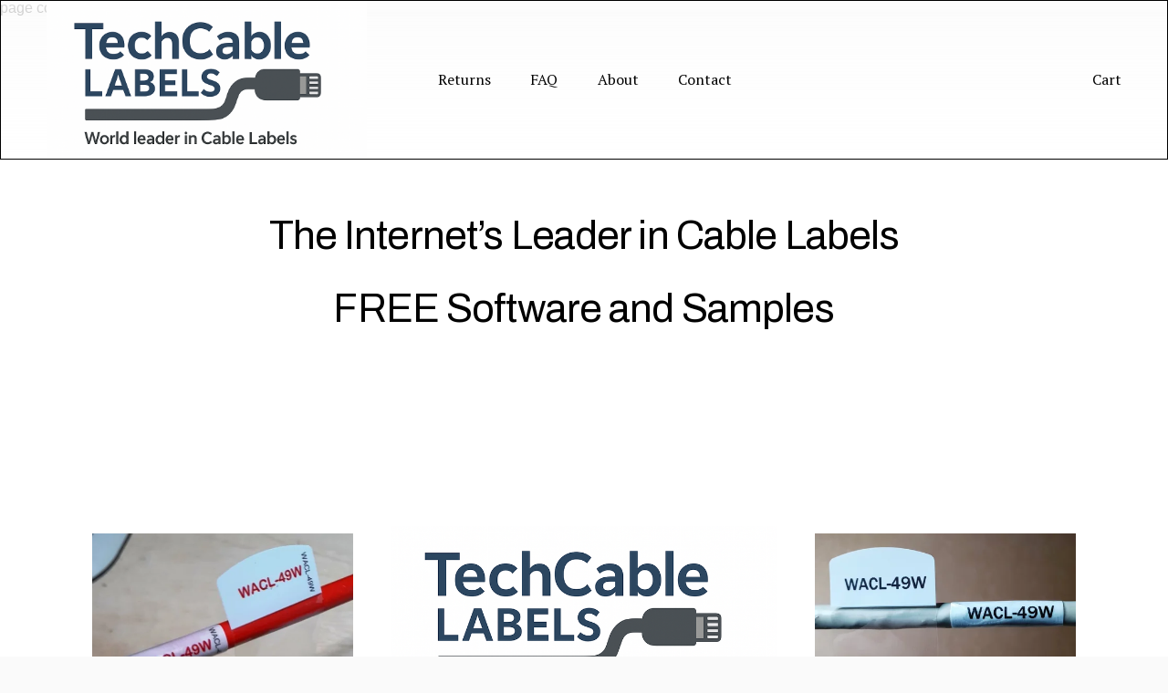

--- FILE ---
content_type: text/html;charset=utf-8
request_url: https://www.techcablelabels.com/
body_size: 32917
content:
<!doctype html>
<html xmlns:og="http://opengraphprotocol.org/schema/" xmlns:fb="http://www.facebook.com/2008/fbml" lang="en-US"  >
  <head>
    <meta http-equiv="X-UA-Compatible" content="IE=edge,chrome=1">
    <meta name="viewport" content="width=device-width, initial-scale=1">
    <!-- This is Squarespace. --><!-- collie-fiddle-dkms -->
<base href="">
<meta charset="utf-8" />
<title>Tech Cable Labels | Discover Cable Label Solutions Today</title>
<meta http-equiv="Accept-CH" content="Sec-CH-UA-Platform-Version, Sec-CH-UA-Model" /><link rel="icon" type="image/x-icon" href="https://assets.squarespace.com/universal/default-favicon.ico"/>
<link rel="canonical" href="https://www.techcablelabels.com"/>
<meta property="og:site_name" content="Tech Cable Labels"/>
<meta property="og:title" content="Tech Cable Labels | Discover Cable Label Solutions Today"/>
<meta property="og:url" content="https://www.techcablelabels.com"/>
<meta property="og:type" content="website"/>
<meta property="og:description" content="Explore the Internet’s leader in cable labels, offering thermal, fiber, and custom options with free software and samples to meet your needs."/>
<meta property="og:image" content="http://static1.squarespace.com/static/6849c267b7ca872258c9412d/t/687936cddee17971e1348704/1752774349931/Tech+Cable+Labels+white+logo+THIN.png?format=1500w"/>
<meta property="og:image:width" content="1024"/>
<meta property="og:image:height" content="502"/>
<meta itemprop="name" content="Tech Cable Labels &#124; Discover Cable Label Solutions Today"/>
<meta itemprop="url" content="https://www.techcablelabels.com"/>
<meta itemprop="description" content="Explore the Internet’s leader in cable labels, offering thermal, fiber, and custom options with free software and samples to meet your needs."/>
<meta itemprop="thumbnailUrl" content="http://static1.squarespace.com/static/6849c267b7ca872258c9412d/t/687936cddee17971e1348704/1752774349931/Tech+Cable+Labels+white+logo+THIN.png?format=1500w"/>
<link rel="image_src" href="http://static1.squarespace.com/static/6849c267b7ca872258c9412d/t/687936cddee17971e1348704/1752774349931/Tech+Cable+Labels+white+logo+THIN.png?format=1500w" />
<meta itemprop="image" content="http://static1.squarespace.com/static/6849c267b7ca872258c9412d/t/687936cddee17971e1348704/1752774349931/Tech+Cable+Labels+white+logo+THIN.png?format=1500w"/>
<meta name="twitter:title" content="Tech Cable Labels &#124; Discover Cable Label Solutions Today"/>
<meta name="twitter:image" content="http://static1.squarespace.com/static/6849c267b7ca872258c9412d/t/687936cddee17971e1348704/1752774349931/Tech+Cable+Labels+white+logo+THIN.png?format=1500w"/>
<meta name="twitter:url" content="https://www.techcablelabels.com"/>
<meta name="twitter:card" content="summary"/>
<meta name="twitter:description" content="Explore the Internet’s leader in cable labels, offering thermal, fiber, and custom options with free software and samples to meet your needs."/>
<meta name="description" content="Explore the Internet’s leader in cable labels, offering thermal, fiber, and 
custom options with free software and samples to meet your needs." />
<link rel="preconnect" href="https://images.squarespace-cdn.com">
<link rel="preconnect" href="https://fonts.gstatic.com" crossorigin>
<link rel="stylesheet" href="https://fonts.googleapis.com/css2?family=Archivo:ital,wght@0,400;0,700;1,400;1,700&family=PT+Serif:ital,wght@0,400;0,700;1,400;1,700"><script type="text/javascript" crossorigin="anonymous" defer="true" nomodule="nomodule" src="//assets.squarespace.com/@sqs/polyfiller/1.6/legacy.js"></script>
<script type="text/javascript" crossorigin="anonymous" defer="true" src="//assets.squarespace.com/@sqs/polyfiller/1.6/modern.js"></script>
<script type="text/javascript">SQUARESPACE_ROLLUPS = {};</script>
<script>(function(rollups, name) { if (!rollups[name]) { rollups[name] = {}; } rollups[name].js = ["//assets.squarespace.com/universal/scripts-compressed/extract-css-runtime-24ebc1ee6f8201dd-min.en-US.js"]; })(SQUARESPACE_ROLLUPS, 'squarespace-extract_css_runtime');</script>
<script crossorigin="anonymous" src="//assets.squarespace.com/universal/scripts-compressed/extract-css-runtime-24ebc1ee6f8201dd-min.en-US.js" defer ></script><script>(function(rollups, name) { if (!rollups[name]) { rollups[name] = {}; } rollups[name].js = ["//assets.squarespace.com/universal/scripts-compressed/extract-css-moment-js-vendor-6f2a1f6ec9a41489-min.en-US.js"]; })(SQUARESPACE_ROLLUPS, 'squarespace-extract_css_moment_js_vendor');</script>
<script crossorigin="anonymous" src="//assets.squarespace.com/universal/scripts-compressed/extract-css-moment-js-vendor-6f2a1f6ec9a41489-min.en-US.js" defer ></script><script>(function(rollups, name) { if (!rollups[name]) { rollups[name] = {}; } rollups[name].js = ["//assets.squarespace.com/universal/scripts-compressed/cldr-resource-pack-22ed584d99d9b83d-min.en-US.js"]; })(SQUARESPACE_ROLLUPS, 'squarespace-cldr_resource_pack');</script>
<script crossorigin="anonymous" src="//assets.squarespace.com/universal/scripts-compressed/cldr-resource-pack-22ed584d99d9b83d-min.en-US.js" defer ></script><script>(function(rollups, name) { if (!rollups[name]) { rollups[name] = {}; } rollups[name].js = ["//assets.squarespace.com/universal/scripts-compressed/common-vendors-stable-fbd854d40b0804b7-min.en-US.js"]; })(SQUARESPACE_ROLLUPS, 'squarespace-common_vendors_stable');</script>
<script crossorigin="anonymous" src="//assets.squarespace.com/universal/scripts-compressed/common-vendors-stable-fbd854d40b0804b7-min.en-US.js" defer ></script><script>(function(rollups, name) { if (!rollups[name]) { rollups[name] = {}; } rollups[name].js = ["//assets.squarespace.com/universal/scripts-compressed/common-vendors-ca5ce1a64a3152e7-min.en-US.js"]; })(SQUARESPACE_ROLLUPS, 'squarespace-common_vendors');</script>
<script crossorigin="anonymous" src="//assets.squarespace.com/universal/scripts-compressed/common-vendors-ca5ce1a64a3152e7-min.en-US.js" defer ></script><script>(function(rollups, name) { if (!rollups[name]) { rollups[name] = {}; } rollups[name].js = ["//assets.squarespace.com/universal/scripts-compressed/common-32592a0d4589b9c2-min.en-US.js"]; })(SQUARESPACE_ROLLUPS, 'squarespace-common');</script>
<script crossorigin="anonymous" src="//assets.squarespace.com/universal/scripts-compressed/common-32592a0d4589b9c2-min.en-US.js" defer ></script><script>(function(rollups, name) { if (!rollups[name]) { rollups[name] = {}; } rollups[name].js = ["//assets.squarespace.com/universal/scripts-compressed/commerce-085189e072d1ecba-min.en-US.js"]; })(SQUARESPACE_ROLLUPS, 'squarespace-commerce');</script>
<script crossorigin="anonymous" src="//assets.squarespace.com/universal/scripts-compressed/commerce-085189e072d1ecba-min.en-US.js" defer ></script><script>(function(rollups, name) { if (!rollups[name]) { rollups[name] = {}; } rollups[name].css = ["//assets.squarespace.com/universal/styles-compressed/commerce-fd3ee0dfa204e82e-min.en-US.css"]; })(SQUARESPACE_ROLLUPS, 'squarespace-commerce');</script>
<link rel="stylesheet" type="text/css" href="//assets.squarespace.com/universal/styles-compressed/commerce-fd3ee0dfa204e82e-min.en-US.css"><script>(function(rollups, name) { if (!rollups[name]) { rollups[name] = {}; } rollups[name].js = ["//assets.squarespace.com/universal/scripts-compressed/user-account-core-ea67c11a9369a4e1-min.en-US.js"]; })(SQUARESPACE_ROLLUPS, 'squarespace-user_account_core');</script>
<script crossorigin="anonymous" src="//assets.squarespace.com/universal/scripts-compressed/user-account-core-ea67c11a9369a4e1-min.en-US.js" defer ></script><script>(function(rollups, name) { if (!rollups[name]) { rollups[name] = {}; } rollups[name].css = ["//assets.squarespace.com/universal/styles-compressed/user-account-core-a6aa76ad471115e5-min.en-US.css"]; })(SQUARESPACE_ROLLUPS, 'squarespace-user_account_core');</script>
<link rel="stylesheet" type="text/css" href="//assets.squarespace.com/universal/styles-compressed/user-account-core-a6aa76ad471115e5-min.en-US.css"><script>(function(rollups, name) { if (!rollups[name]) { rollups[name] = {}; } rollups[name].js = ["//assets.squarespace.com/universal/scripts-compressed/performance-6c7058b44420b6db-min.en-US.js"]; })(SQUARESPACE_ROLLUPS, 'squarespace-performance');</script>
<script crossorigin="anonymous" src="//assets.squarespace.com/universal/scripts-compressed/performance-6c7058b44420b6db-min.en-US.js" defer ></script><script data-name="static-context">Static = window.Static || {}; Static.SQUARESPACE_CONTEXT = {"betaFeatureFlags":["campaigns_new_image_layout_picker","campaigns_discount_section_in_automations","enable_modernized_pdp_m3_layout_data","campaigns_thumbnail_layout","enable_form_submission_trigger","marketing_automations","campaigns_merch_state","commerce-product-forms-rendering","new_stacked_index","override_block_styles","form_block_first_last_name_required","i18n_beta_website_locales","nested_categories","section-sdk-plp-list-view-atc-button-enabled","marketing_landing_page","member_areas_feature","campaigns_import_discounts","campaigns_discount_section_in_blasts","modernized-pdp-m2-enabled","supports_versioned_template_assets","scripts_defer","contacts_and_campaigns_redesign"],"facebookAppId":"314192535267336","facebookApiVersion":"v6.0","rollups":{"squarespace-announcement-bar":{"js":"//assets.squarespace.com/universal/scripts-compressed/announcement-bar-92ab1c4891022f1d-min.en-US.js"},"squarespace-audio-player":{"css":"//assets.squarespace.com/universal/styles-compressed/audio-player-b05f5197a871c566-min.en-US.css","js":"//assets.squarespace.com/universal/scripts-compressed/audio-player-48b2ef79cf1c7ffb-min.en-US.js"},"squarespace-blog-collection-list":{"css":"//assets.squarespace.com/universal/styles-compressed/blog-collection-list-b4046463b72f34e2-min.en-US.css","js":"//assets.squarespace.com/universal/scripts-compressed/blog-collection-list-f78db80fc1cd6fce-min.en-US.js"},"squarespace-calendar-block-renderer":{"css":"//assets.squarespace.com/universal/styles-compressed/calendar-block-renderer-b72d08ba4421f5a0-min.en-US.css","js":"//assets.squarespace.com/universal/scripts-compressed/calendar-block-renderer-550530d9b21148ea-min.en-US.js"},"squarespace-chartjs-helpers":{"css":"//assets.squarespace.com/universal/styles-compressed/chartjs-helpers-96b256171ee039c1-min.en-US.css","js":"//assets.squarespace.com/universal/scripts-compressed/chartjs-helpers-4fd57f343946d08e-min.en-US.js"},"squarespace-comments":{"css":"//assets.squarespace.com/universal/styles-compressed/comments-6de68efdfb98e13b-min.en-US.css","js":"//assets.squarespace.com/universal/scripts-compressed/comments-c82e035c246c9f7a-min.en-US.js"},"squarespace-custom-css-popup":{"css":"//assets.squarespace.com/universal/styles-compressed/custom-css-popup-fcd7c49bd3d86599-min.en-US.css","js":"//assets.squarespace.com/universal/scripts-compressed/custom-css-popup-e9280ebb23a7c852-min.en-US.js"},"squarespace-dialog":{"css":"//assets.squarespace.com/universal/styles-compressed/dialog-f9093f2d526b94df-min.en-US.css","js":"//assets.squarespace.com/universal/scripts-compressed/dialog-2f49dc76926f092e-min.en-US.js"},"squarespace-events-collection":{"css":"//assets.squarespace.com/universal/styles-compressed/events-collection-b72d08ba4421f5a0-min.en-US.css","js":"//assets.squarespace.com/universal/scripts-compressed/events-collection-3e7891c6b5666deb-min.en-US.js"},"squarespace-form-rendering-utils":{"js":"//assets.squarespace.com/universal/scripts-compressed/form-rendering-utils-7e414a9d371247cf-min.en-US.js"},"squarespace-forms":{"css":"//assets.squarespace.com/universal/styles-compressed/forms-0afd3c6ac30bbab1-min.en-US.css","js":"//assets.squarespace.com/universal/scripts-compressed/forms-2d09c3f5449a7594-min.en-US.js"},"squarespace-gallery-collection-list":{"css":"//assets.squarespace.com/universal/styles-compressed/gallery-collection-list-b4046463b72f34e2-min.en-US.css","js":"//assets.squarespace.com/universal/scripts-compressed/gallery-collection-list-07747667a3187b76-min.en-US.js"},"squarespace-image-zoom":{"css":"//assets.squarespace.com/universal/styles-compressed/image-zoom-b4046463b72f34e2-min.en-US.css","js":"//assets.squarespace.com/universal/scripts-compressed/image-zoom-60c18dc5f8f599ea-min.en-US.js"},"squarespace-pinterest":{"css":"//assets.squarespace.com/universal/styles-compressed/pinterest-b4046463b72f34e2-min.en-US.css","js":"//assets.squarespace.com/universal/scripts-compressed/pinterest-95bcbc1cf54446d6-min.en-US.js"},"squarespace-popup-overlay":{"css":"//assets.squarespace.com/universal/styles-compressed/popup-overlay-b742b752f5880972-min.en-US.css","js":"//assets.squarespace.com/universal/scripts-compressed/popup-overlay-8991e64cae120c67-min.en-US.js"},"squarespace-product-quick-view":{"css":"//assets.squarespace.com/universal/styles-compressed/product-quick-view-51626a62ec639a7b-min.en-US.css","js":"//assets.squarespace.com/universal/scripts-compressed/product-quick-view-c19e32b604a96b66-min.en-US.js"},"squarespace-products-collection-item-v2":{"css":"//assets.squarespace.com/universal/styles-compressed/products-collection-item-v2-b4046463b72f34e2-min.en-US.css","js":"//assets.squarespace.com/universal/scripts-compressed/products-collection-item-v2-e3a3f101748fca6e-min.en-US.js"},"squarespace-products-collection-list-v2":{"css":"//assets.squarespace.com/universal/styles-compressed/products-collection-list-v2-b4046463b72f34e2-min.en-US.css","js":"//assets.squarespace.com/universal/scripts-compressed/products-collection-list-v2-eedc544f4cc56af4-min.en-US.js"},"squarespace-search-page":{"css":"//assets.squarespace.com/universal/styles-compressed/search-page-90a67fc09b9b32c6-min.en-US.css","js":"//assets.squarespace.com/universal/scripts-compressed/search-page-0ff0e020ab1fa1a7-min.en-US.js"},"squarespace-search-preview":{"js":"//assets.squarespace.com/universal/scripts-compressed/search-preview-0cd39e3057f784ac-min.en-US.js"},"squarespace-simple-liking":{"css":"//assets.squarespace.com/universal/styles-compressed/simple-liking-701bf8bbc05ec6aa-min.en-US.css","js":"//assets.squarespace.com/universal/scripts-compressed/simple-liking-c63bf8989a1c119a-min.en-US.js"},"squarespace-social-buttons":{"css":"//assets.squarespace.com/universal/styles-compressed/social-buttons-95032e5fa98e47a5-min.en-US.css","js":"//assets.squarespace.com/universal/scripts-compressed/social-buttons-0d3103d68d9577b7-min.en-US.js"},"squarespace-tourdates":{"css":"//assets.squarespace.com/universal/styles-compressed/tourdates-b4046463b72f34e2-min.en-US.css","js":"//assets.squarespace.com/universal/scripts-compressed/tourdates-6935a85e44fbeb38-min.en-US.js"},"squarespace-website-overlays-manager":{"css":"//assets.squarespace.com/universal/styles-compressed/website-overlays-manager-07ea5a4e004e6710-min.en-US.css","js":"//assets.squarespace.com/universal/scripts-compressed/website-overlays-manager-70d38206948bb16f-min.en-US.js"}},"pageType":2,"website":{"id":"6849c267b7ca872258c9412d","identifier":"collie-fiddle-dkms","websiteType":4,"contentModifiedOn":1757361312822,"cloneable":false,"hasBeenCloneable":false,"siteStatus":{},"language":"en-US","translationLocale":"en-US","formattingLocale":"en-US","timeZone":"America/New_York","machineTimeZoneOffset":-18000000,"timeZoneOffset":-18000000,"timeZoneAbbr":"EST","siteTitle":"Tech Cable Labels","fullSiteTitle":"Tech Cable Labels | Discover Cable Label Solutions Today","siteDescription":"","location":{"addressTitle":"1225 Marsh Fern Road","addressLine1":"Unit C","addressLine2":"Mims","addressCountry":"Florida 32754"},"logoImageId":"687936cddee17971e1348704","shareButtonOptions":{"4":true,"1":true,"6":true,"8":true,"7":true,"2":true,"3":true},"logoImageUrl":"//images.squarespace-cdn.com/content/v1/6849c267b7ca872258c9412d/5def25bb-221f-4a61-9671-0fe7cdf4bf33/Tech+Cable+Labels+white+logo+THIN.png","authenticUrl":"https://www.techcablelabels.com","internalUrl":"https://collie-fiddle-dkms.squarespace.com","baseUrl":"https://www.techcablelabels.com","primaryDomain":"www.techcablelabels.com","sslSetting":3,"isHstsEnabled":true,"socialAccounts":[{"serviceId":60,"screenname":"Facebook","addedOn":1751980542620,"profileUrl":"https://www.facebook.com/profile.php?id=100065080655547","iconEnabled":true,"serviceName":"facebook-unauth"},{"serviceId":65,"screenname":"LinkedIn","addedOn":1751980631250,"profileUrl":"https://www.linkedin.com/company/tcltechcablelabels/","iconEnabled":true,"serviceName":"linkedin-unauth"},{"serviceId":85,"screenname":"X","addedOn":1751980658421,"profileUrl":"https://x.com/techcablelabels","iconEnabled":true,"serviceName":"x-formerly-twitter-unauth"},{"serviceId":64,"screenname":"Instagram","addedOn":1751980736698,"profileUrl":"https://www.instagram.com/cablelabels/","iconEnabled":true,"serviceName":"instagram-unauth"},{"serviceId":66,"screenname":"Tumblr","addedOn":1751980795274,"profileUrl":"https://www.tumblr.com/blog/ncusa","iconEnabled":true,"serviceName":"tumblr-unauth"},{"serviceId":74,"screenname":"URL","addedOn":1751980812851,"profileUrl":"http://www.ncusa.com","iconEnabled":true,"serviceName":"url"}],"typekitId":"","statsMigrated":false,"imageMetadataProcessingEnabled":false,"screenshotId":"229ff8ec0c3bf75468c862d6cd399f810abdf21b35fd2079defdaeccb994cdf9","captchaSettings":{"enabledForDonations":false},"showOwnerLogin":false},"websiteSettings":{"id":"6849c267b7ca872258c94139","websiteId":"6849c267b7ca872258c9412d","subjects":[],"country":"US","state":"FL","simpleLikingEnabled":true,"mobileInfoBarSettings":{"isContactEmailEnabled":false,"isContactPhoneNumberEnabled":false,"isLocationEnabled":false,"isBusinessHoursEnabled":false},"announcementBarSettings":{},"commentLikesAllowed":true,"commentAnonAllowed":true,"commentThreaded":true,"commentApprovalRequired":false,"commentAvatarsOn":true,"commentSortType":2,"commentFlagThreshold":0,"commentFlagsAllowed":true,"commentEnableByDefault":true,"commentDisableAfterDaysDefault":0,"disqusShortname":"","commentsEnabled":false,"contactPhoneNumber":"+14073217394","businessHours":{"monday":{"text":"Open","ranges":[{"from":0,"to":1440}]},"tuesday":{"text":"Open","ranges":[{"from":0,"to":1440}]},"wednesday":{"text":"Open","ranges":[{"from":0,"to":1440}]},"thursday":{"text":"Open","ranges":[{"from":0,"to":1440}]},"friday":{"text":"Open","ranges":[{"from":0,"to":1440}]},"saturday":{"text":"","ranges":[{}]},"sunday":{"text":"","ranges":[{}]}},"storeSettings":{"returnPolicy":null,"termsOfService":null,"privacyPolicy":null,"expressCheckout":false,"continueShoppingLinkUrl":"/","useLightCart":false,"showNoteField":false,"shippingCountryDefaultValue":"US","billToShippingDefaultValue":false,"showShippingPhoneNumber":true,"isShippingPhoneRequired":false,"showBillingPhoneNumber":true,"isBillingPhoneRequired":false,"currenciesSupported":["USD","CAD","GBP","AUD","EUR","CHF","NOK","SEK","DKK","NZD","SGD","MXN","HKD","CZK","ILS","MYR","RUB","PHP","PLN","THB","BRL","ARS","COP","IDR","INR","JPY","ZAR"],"defaultCurrency":"USD","selectedCurrency":"USD","measurementStandard":1,"showCustomCheckoutForm":false,"checkoutPageMarketingOptInEnabled":true,"enableMailingListOptInByDefault":false,"sameAsRetailLocation":false,"merchandisingSettings":{"scarcityEnabledOnProductItems":false,"scarcityEnabledOnProductBlocks":false,"scarcityMessageType":"DEFAULT_SCARCITY_MESSAGE","scarcityThreshold":10,"multipleQuantityAllowedForServices":false,"restockNotificationsEnabled":false,"restockNotificationsMailingListSignUpEnabled":false,"relatedProductsEnabled":true,"relatedProductsOrdering":"random","customSoldOutText":"Sold Out","soldOutVariantsDropdownDisabled":false,"productComposerOptedIn":false,"productComposerABTestOptedOut":false,"productReviewsEnabled":false,"displayNativeProductReviewsEnabled":false,"displayImportedProductReviewsEnabled":false,"productReviewsDisplayScope":"ALL_REVIEWS","productReviewsMerchantEmailEnabled":false,"hasOptedToCollectNativeReviews":false},"minimumOrderSubtotalEnabled":false,"minimumOrderSubtotal":{"currency":"USD","value":"0.00"},"addToCartConfirmationType":2,"isLive":true,"multipleQuantityAllowedForServices":false},"useEscapeKeyToLogin":false,"ssBadgeType":1,"ssBadgePosition":4,"ssBadgeVisibility":1,"ssBadgeDevices":1,"pinterestOverlayOptions":{"mode":"disabled"},"userAccountsSettings":{"loginAllowed":true,"signupAllowed":true}},"cookieSettings":{"isCookieBannerEnabled":false,"isRestrictiveCookiePolicyEnabled":false,"cookieBannerText":"","cookieBannerTheme":"","cookieBannerVariant":"","cookieBannerPosition":"","cookieBannerCtaVariant":"","cookieBannerCtaText":"","cookieBannerAcceptType":"OPT_IN","cookieBannerOptOutCtaText":"","cookieBannerHasOptOut":false,"cookieBannerHasManageCookies":true,"cookieBannerManageCookiesLabel":"","cookieBannerSavedPreferencesText":"","cookieBannerSavedPreferencesLayout":"PILL"},"websiteCloneable":false,"collection":{"title":"Home","id":"6849c268b7ca872258c94151","fullUrl":"/","type":10,"permissionType":1},"subscribed":false,"appDomain":"squarespace.com","templateTweakable":true,"tweakJSON":{"form-use-theme-colors":"true","header-logo-height":"172px","header-mobile-logo-max-height":"30px","header-vert-padding":"0.1vw","header-width":"Full","maxPageWidth":"1400px","mobile-header-vert-padding":"6vw","pagePadding":"4vw","tweak-blog-alternating-side-by-side-image-aspect-ratio":"1:1 Square","tweak-blog-alternating-side-by-side-image-spacing":"6%","tweak-blog-alternating-side-by-side-meta-spacing":"20px","tweak-blog-alternating-side-by-side-primary-meta":"Categories","tweak-blog-alternating-side-by-side-read-more-spacing":"20px","tweak-blog-alternating-side-by-side-secondary-meta":"Date","tweak-blog-basic-grid-columns":"3","tweak-blog-basic-grid-image-aspect-ratio":"3:2 Standard","tweak-blog-basic-grid-image-spacing":"35px","tweak-blog-basic-grid-meta-spacing":"25px","tweak-blog-basic-grid-primary-meta":"Categories","tweak-blog-basic-grid-read-more-spacing":"20px","tweak-blog-basic-grid-secondary-meta":"Date","tweak-blog-item-custom-width":"50","tweak-blog-item-show-author-profile":"false","tweak-blog-item-width":"Medium","tweak-blog-masonry-columns":"2","tweak-blog-masonry-horizontal-spacing":"30px","tweak-blog-masonry-image-spacing":"20px","tweak-blog-masonry-meta-spacing":"20px","tweak-blog-masonry-primary-meta":"Categories","tweak-blog-masonry-read-more-spacing":"20px","tweak-blog-masonry-secondary-meta":"Date","tweak-blog-masonry-vertical-spacing":"30px","tweak-blog-side-by-side-image-aspect-ratio":"1:1 Square","tweak-blog-side-by-side-image-spacing":"6%","tweak-blog-side-by-side-meta-spacing":"20px","tweak-blog-side-by-side-primary-meta":"Categories","tweak-blog-side-by-side-read-more-spacing":"20px","tweak-blog-side-by-side-secondary-meta":"Date","tweak-blog-single-column-image-spacing":"50px","tweak-blog-single-column-meta-spacing":"30px","tweak-blog-single-column-primary-meta":"Categories","tweak-blog-single-column-read-more-spacing":"15px","tweak-blog-single-column-secondary-meta":"Date","tweak-events-stacked-show-thumbnails":"true","tweak-events-stacked-thumbnail-size":"3:2 Standard","tweak-fixed-header":"false","tweak-fixed-header-style":"Basic","tweak-global-animations-animation-curve":"ease","tweak-global-animations-animation-delay":"0.1s","tweak-global-animations-animation-duration":"0.1s","tweak-global-animations-animation-style":"fade","tweak-global-animations-animation-type":"none","tweak-global-animations-complexity-level":"detailed","tweak-global-animations-enabled":"false","tweak-portfolio-grid-basic-custom-height":"50","tweak-portfolio-grid-overlay-custom-height":"50","tweak-portfolio-hover-follow-acceleration":"10%","tweak-portfolio-hover-follow-animation-duration":"Fast","tweak-portfolio-hover-follow-animation-type":"Fade","tweak-portfolio-hover-follow-delimiter":"Bullet","tweak-portfolio-hover-follow-front":"false","tweak-portfolio-hover-follow-layout":"Inline","tweak-portfolio-hover-follow-size":"50","tweak-portfolio-hover-follow-text-spacing-x":"1.5","tweak-portfolio-hover-follow-text-spacing-y":"1.5","tweak-portfolio-hover-static-animation-duration":"Fast","tweak-portfolio-hover-static-animation-type":"Fade","tweak-portfolio-hover-static-delimiter":"Hyphen","tweak-portfolio-hover-static-front":"true","tweak-portfolio-hover-static-layout":"Inline","tweak-portfolio-hover-static-size":"50","tweak-portfolio-hover-static-text-spacing-x":"1.5","tweak-portfolio-hover-static-text-spacing-y":"1.5","tweak-portfolio-index-background-animation-duration":"Medium","tweak-portfolio-index-background-animation-type":"Fade","tweak-portfolio-index-background-custom-height":"50","tweak-portfolio-index-background-delimiter":"None","tweak-portfolio-index-background-height":"Large","tweak-portfolio-index-background-horizontal-alignment":"Center","tweak-portfolio-index-background-link-format":"Stacked","tweak-portfolio-index-background-persist":"false","tweak-portfolio-index-background-vertical-alignment":"Middle","tweak-portfolio-index-background-width":"Full","tweak-transparent-header":"false"},"templateId":"5c5a519771c10ba3470d8101","templateVersion":"7.1","pageFeatures":[1,2,4],"gmRenderKey":"QUl6YVN5Q0JUUk9xNkx1dkZfSUUxcjQ2LVQ0QWVUU1YtMGQ3bXk4","templateScriptsRootUrl":"https://static1.squarespace.com/static/vta/5c5a519771c10ba3470d8101/scripts/","impersonatedSession":false,"tzData":{"zones":[[-300,"US","E%sT",null]],"rules":{"US":[[1967,2006,null,"Oct","lastSun","2:00","0","S"],[1987,2006,null,"Apr","Sun>=1","2:00","1:00","D"],[2007,"max",null,"Mar","Sun>=8","2:00","1:00","D"],[2007,"max",null,"Nov","Sun>=1","2:00","0","S"]]}},"showAnnouncementBar":false,"recaptchaEnterpriseContext":{"recaptchaEnterpriseSiteKey":"6LdDFQwjAAAAAPigEvvPgEVbb7QBm-TkVJdDTlAv"},"i18nContext":{"timeZoneData":{"id":"America/New_York","name":"Eastern Time"}},"env":"PRODUCTION","visitorFormContext":{"formFieldFormats":{"countries":[{"name":"Afghanistan","code":"AF","phoneCode":"+93"},{"name":"\u00C5land Islands","code":"AX","phoneCode":"+358"},{"name":"Albania","code":"AL","phoneCode":"+355"},{"name":"Algeria","code":"DZ","phoneCode":"+213"},{"name":"American Samoa","code":"AS","phoneCode":"+1"},{"name":"Andorra","code":"AD","phoneCode":"+376"},{"name":"Angola","code":"AO","phoneCode":"+244"},{"name":"Anguilla","code":"AI","phoneCode":"+1"},{"name":"Antigua & Barbuda","code":"AG","phoneCode":"+1"},{"name":"Argentina","code":"AR","phoneCode":"+54"},{"name":"Armenia","code":"AM","phoneCode":"+374"},{"name":"Aruba","code":"AW","phoneCode":"+297"},{"name":"Ascension Island","code":"AC","phoneCode":"+247"},{"name":"Australia","code":"AU","phoneCode":"+61"},{"name":"Austria","code":"AT","phoneCode":"+43"},{"name":"Azerbaijan","code":"AZ","phoneCode":"+994"},{"name":"Bahamas","code":"BS","phoneCode":"+1"},{"name":"Bahrain","code":"BH","phoneCode":"+973"},{"name":"Bangladesh","code":"BD","phoneCode":"+880"},{"name":"Barbados","code":"BB","phoneCode":"+1"},{"name":"Belarus","code":"BY","phoneCode":"+375"},{"name":"Belgium","code":"BE","phoneCode":"+32"},{"name":"Belize","code":"BZ","phoneCode":"+501"},{"name":"Benin","code":"BJ","phoneCode":"+229"},{"name":"Bermuda","code":"BM","phoneCode":"+1"},{"name":"Bhutan","code":"BT","phoneCode":"+975"},{"name":"Bolivia","code":"BO","phoneCode":"+591"},{"name":"Bosnia & Herzegovina","code":"BA","phoneCode":"+387"},{"name":"Botswana","code":"BW","phoneCode":"+267"},{"name":"Brazil","code":"BR","phoneCode":"+55"},{"name":"British Indian Ocean Territory","code":"IO","phoneCode":"+246"},{"name":"British Virgin Islands","code":"VG","phoneCode":"+1"},{"name":"Brunei","code":"BN","phoneCode":"+673"},{"name":"Bulgaria","code":"BG","phoneCode":"+359"},{"name":"Burkina Faso","code":"BF","phoneCode":"+226"},{"name":"Burundi","code":"BI","phoneCode":"+257"},{"name":"Cambodia","code":"KH","phoneCode":"+855"},{"name":"Cameroon","code":"CM","phoneCode":"+237"},{"name":"Canada","code":"CA","phoneCode":"+1"},{"name":"Cape Verde","code":"CV","phoneCode":"+238"},{"name":"Caribbean Netherlands","code":"BQ","phoneCode":"+599"},{"name":"Cayman Islands","code":"KY","phoneCode":"+1"},{"name":"Central African Republic","code":"CF","phoneCode":"+236"},{"name":"Chad","code":"TD","phoneCode":"+235"},{"name":"Chile","code":"CL","phoneCode":"+56"},{"name":"China","code":"CN","phoneCode":"+86"},{"name":"Christmas Island","code":"CX","phoneCode":"+61"},{"name":"Cocos (Keeling) Islands","code":"CC","phoneCode":"+61"},{"name":"Colombia","code":"CO","phoneCode":"+57"},{"name":"Comoros","code":"KM","phoneCode":"+269"},{"name":"Congo - Brazzaville","code":"CG","phoneCode":"+242"},{"name":"Congo - Kinshasa","code":"CD","phoneCode":"+243"},{"name":"Cook Islands","code":"CK","phoneCode":"+682"},{"name":"Costa Rica","code":"CR","phoneCode":"+506"},{"name":"C\u00F4te d\u2019Ivoire","code":"CI","phoneCode":"+225"},{"name":"Croatia","code":"HR","phoneCode":"+385"},{"name":"Cuba","code":"CU","phoneCode":"+53"},{"name":"Cura\u00E7ao","code":"CW","phoneCode":"+599"},{"name":"Cyprus","code":"CY","phoneCode":"+357"},{"name":"Czechia","code":"CZ","phoneCode":"+420"},{"name":"Denmark","code":"DK","phoneCode":"+45"},{"name":"Djibouti","code":"DJ","phoneCode":"+253"},{"name":"Dominica","code":"DM","phoneCode":"+1"},{"name":"Dominican Republic","code":"DO","phoneCode":"+1"},{"name":"Ecuador","code":"EC","phoneCode":"+593"},{"name":"Egypt","code":"EG","phoneCode":"+20"},{"name":"El Salvador","code":"SV","phoneCode":"+503"},{"name":"Equatorial Guinea","code":"GQ","phoneCode":"+240"},{"name":"Eritrea","code":"ER","phoneCode":"+291"},{"name":"Estonia","code":"EE","phoneCode":"+372"},{"name":"Eswatini","code":"SZ","phoneCode":"+268"},{"name":"Ethiopia","code":"ET","phoneCode":"+251"},{"name":"Falkland Islands","code":"FK","phoneCode":"+500"},{"name":"Faroe Islands","code":"FO","phoneCode":"+298"},{"name":"Fiji","code":"FJ","phoneCode":"+679"},{"name":"Finland","code":"FI","phoneCode":"+358"},{"name":"France","code":"FR","phoneCode":"+33"},{"name":"French Guiana","code":"GF","phoneCode":"+594"},{"name":"French Polynesia","code":"PF","phoneCode":"+689"},{"name":"Gabon","code":"GA","phoneCode":"+241"},{"name":"Gambia","code":"GM","phoneCode":"+220"},{"name":"Georgia","code":"GE","phoneCode":"+995"},{"name":"Germany","code":"DE","phoneCode":"+49"},{"name":"Ghana","code":"GH","phoneCode":"+233"},{"name":"Gibraltar","code":"GI","phoneCode":"+350"},{"name":"Greece","code":"GR","phoneCode":"+30"},{"name":"Greenland","code":"GL","phoneCode":"+299"},{"name":"Grenada","code":"GD","phoneCode":"+1"},{"name":"Guadeloupe","code":"GP","phoneCode":"+590"},{"name":"Guam","code":"GU","phoneCode":"+1"},{"name":"Guatemala","code":"GT","phoneCode":"+502"},{"name":"Guernsey","code":"GG","phoneCode":"+44"},{"name":"Guinea","code":"GN","phoneCode":"+224"},{"name":"Guinea-Bissau","code":"GW","phoneCode":"+245"},{"name":"Guyana","code":"GY","phoneCode":"+592"},{"name":"Haiti","code":"HT","phoneCode":"+509"},{"name":"Honduras","code":"HN","phoneCode":"+504"},{"name":"Hong Kong SAR China","code":"HK","phoneCode":"+852"},{"name":"Hungary","code":"HU","phoneCode":"+36"},{"name":"Iceland","code":"IS","phoneCode":"+354"},{"name":"India","code":"IN","phoneCode":"+91"},{"name":"Indonesia","code":"ID","phoneCode":"+62"},{"name":"Iran","code":"IR","phoneCode":"+98"},{"name":"Iraq","code":"IQ","phoneCode":"+964"},{"name":"Ireland","code":"IE","phoneCode":"+353"},{"name":"Isle of Man","code":"IM","phoneCode":"+44"},{"name":"Israel","code":"IL","phoneCode":"+972"},{"name":"Italy","code":"IT","phoneCode":"+39"},{"name":"Jamaica","code":"JM","phoneCode":"+1"},{"name":"Japan","code":"JP","phoneCode":"+81"},{"name":"Jersey","code":"JE","phoneCode":"+44"},{"name":"Jordan","code":"JO","phoneCode":"+962"},{"name":"Kazakhstan","code":"KZ","phoneCode":"+7"},{"name":"Kenya","code":"KE","phoneCode":"+254"},{"name":"Kiribati","code":"KI","phoneCode":"+686"},{"name":"Kosovo","code":"XK","phoneCode":"+383"},{"name":"Kuwait","code":"KW","phoneCode":"+965"},{"name":"Kyrgyzstan","code":"KG","phoneCode":"+996"},{"name":"Laos","code":"LA","phoneCode":"+856"},{"name":"Latvia","code":"LV","phoneCode":"+371"},{"name":"Lebanon","code":"LB","phoneCode":"+961"},{"name":"Lesotho","code":"LS","phoneCode":"+266"},{"name":"Liberia","code":"LR","phoneCode":"+231"},{"name":"Libya","code":"LY","phoneCode":"+218"},{"name":"Liechtenstein","code":"LI","phoneCode":"+423"},{"name":"Lithuania","code":"LT","phoneCode":"+370"},{"name":"Luxembourg","code":"LU","phoneCode":"+352"},{"name":"Macao SAR China","code":"MO","phoneCode":"+853"},{"name":"Madagascar","code":"MG","phoneCode":"+261"},{"name":"Malawi","code":"MW","phoneCode":"+265"},{"name":"Malaysia","code":"MY","phoneCode":"+60"},{"name":"Maldives","code":"MV","phoneCode":"+960"},{"name":"Mali","code":"ML","phoneCode":"+223"},{"name":"Malta","code":"MT","phoneCode":"+356"},{"name":"Marshall Islands","code":"MH","phoneCode":"+692"},{"name":"Martinique","code":"MQ","phoneCode":"+596"},{"name":"Mauritania","code":"MR","phoneCode":"+222"},{"name":"Mauritius","code":"MU","phoneCode":"+230"},{"name":"Mayotte","code":"YT","phoneCode":"+262"},{"name":"Mexico","code":"MX","phoneCode":"+52"},{"name":"Micronesia","code":"FM","phoneCode":"+691"},{"name":"Moldova","code":"MD","phoneCode":"+373"},{"name":"Monaco","code":"MC","phoneCode":"+377"},{"name":"Mongolia","code":"MN","phoneCode":"+976"},{"name":"Montenegro","code":"ME","phoneCode":"+382"},{"name":"Montserrat","code":"MS","phoneCode":"+1"},{"name":"Morocco","code":"MA","phoneCode":"+212"},{"name":"Mozambique","code":"MZ","phoneCode":"+258"},{"name":"Myanmar (Burma)","code":"MM","phoneCode":"+95"},{"name":"Namibia","code":"NA","phoneCode":"+264"},{"name":"Nauru","code":"NR","phoneCode":"+674"},{"name":"Nepal","code":"NP","phoneCode":"+977"},{"name":"Netherlands","code":"NL","phoneCode":"+31"},{"name":"New Caledonia","code":"NC","phoneCode":"+687"},{"name":"New Zealand","code":"NZ","phoneCode":"+64"},{"name":"Nicaragua","code":"NI","phoneCode":"+505"},{"name":"Niger","code":"NE","phoneCode":"+227"},{"name":"Nigeria","code":"NG","phoneCode":"+234"},{"name":"Niue","code":"NU","phoneCode":"+683"},{"name":"Norfolk Island","code":"NF","phoneCode":"+672"},{"name":"Northern Mariana Islands","code":"MP","phoneCode":"+1"},{"name":"North Korea","code":"KP","phoneCode":"+850"},{"name":"North Macedonia","code":"MK","phoneCode":"+389"},{"name":"Norway","code":"NO","phoneCode":"+47"},{"name":"Oman","code":"OM","phoneCode":"+968"},{"name":"Pakistan","code":"PK","phoneCode":"+92"},{"name":"Palau","code":"PW","phoneCode":"+680"},{"name":"Palestinian Territories","code":"PS","phoneCode":"+970"},{"name":"Panama","code":"PA","phoneCode":"+507"},{"name":"Papua New Guinea","code":"PG","phoneCode":"+675"},{"name":"Paraguay","code":"PY","phoneCode":"+595"},{"name":"Peru","code":"PE","phoneCode":"+51"},{"name":"Philippines","code":"PH","phoneCode":"+63"},{"name":"Poland","code":"PL","phoneCode":"+48"},{"name":"Portugal","code":"PT","phoneCode":"+351"},{"name":"Puerto Rico","code":"PR","phoneCode":"+1"},{"name":"Qatar","code":"QA","phoneCode":"+974"},{"name":"R\u00E9union","code":"RE","phoneCode":"+262"},{"name":"Romania","code":"RO","phoneCode":"+40"},{"name":"Russia","code":"RU","phoneCode":"+7"},{"name":"Rwanda","code":"RW","phoneCode":"+250"},{"name":"Samoa","code":"WS","phoneCode":"+685"},{"name":"San Marino","code":"SM","phoneCode":"+378"},{"name":"S\u00E3o Tom\u00E9 & Pr\u00EDncipe","code":"ST","phoneCode":"+239"},{"name":"Saudi Arabia","code":"SA","phoneCode":"+966"},{"name":"Senegal","code":"SN","phoneCode":"+221"},{"name":"Serbia","code":"RS","phoneCode":"+381"},{"name":"Seychelles","code":"SC","phoneCode":"+248"},{"name":"Sierra Leone","code":"SL","phoneCode":"+232"},{"name":"Singapore","code":"SG","phoneCode":"+65"},{"name":"Sint Maarten","code":"SX","phoneCode":"+1"},{"name":"Slovakia","code":"SK","phoneCode":"+421"},{"name":"Slovenia","code":"SI","phoneCode":"+386"},{"name":"Solomon Islands","code":"SB","phoneCode":"+677"},{"name":"Somalia","code":"SO","phoneCode":"+252"},{"name":"South Africa","code":"ZA","phoneCode":"+27"},{"name":"South Korea","code":"KR","phoneCode":"+82"},{"name":"South Sudan","code":"SS","phoneCode":"+211"},{"name":"Spain","code":"ES","phoneCode":"+34"},{"name":"Sri Lanka","code":"LK","phoneCode":"+94"},{"name":"St. Barth\u00E9lemy","code":"BL","phoneCode":"+590"},{"name":"St. Helena","code":"SH","phoneCode":"+290"},{"name":"St. Kitts & Nevis","code":"KN","phoneCode":"+1"},{"name":"St. Lucia","code":"LC","phoneCode":"+1"},{"name":"St. Martin","code":"MF","phoneCode":"+590"},{"name":"St. Pierre & Miquelon","code":"PM","phoneCode":"+508"},{"name":"St. Vincent & Grenadines","code":"VC","phoneCode":"+1"},{"name":"Sudan","code":"SD","phoneCode":"+249"},{"name":"Suriname","code":"SR","phoneCode":"+597"},{"name":"Svalbard & Jan Mayen","code":"SJ","phoneCode":"+47"},{"name":"Sweden","code":"SE","phoneCode":"+46"},{"name":"Switzerland","code":"CH","phoneCode":"+41"},{"name":"Syria","code":"SY","phoneCode":"+963"},{"name":"Taiwan","code":"TW","phoneCode":"+886"},{"name":"Tajikistan","code":"TJ","phoneCode":"+992"},{"name":"Tanzania","code":"TZ","phoneCode":"+255"},{"name":"Thailand","code":"TH","phoneCode":"+66"},{"name":"Timor-Leste","code":"TL","phoneCode":"+670"},{"name":"Togo","code":"TG","phoneCode":"+228"},{"name":"Tokelau","code":"TK","phoneCode":"+690"},{"name":"Tonga","code":"TO","phoneCode":"+676"},{"name":"Trinidad & Tobago","code":"TT","phoneCode":"+1"},{"name":"Tristan da Cunha","code":"TA","phoneCode":"+290"},{"name":"Tunisia","code":"TN","phoneCode":"+216"},{"name":"T\u00FCrkiye","code":"TR","phoneCode":"+90"},{"name":"Turkmenistan","code":"TM","phoneCode":"+993"},{"name":"Turks & Caicos Islands","code":"TC","phoneCode":"+1"},{"name":"Tuvalu","code":"TV","phoneCode":"+688"},{"name":"U.S. Virgin Islands","code":"VI","phoneCode":"+1"},{"name":"Uganda","code":"UG","phoneCode":"+256"},{"name":"Ukraine","code":"UA","phoneCode":"+380"},{"name":"United Arab Emirates","code":"AE","phoneCode":"+971"},{"name":"United Kingdom","code":"GB","phoneCode":"+44"},{"name":"United States","code":"US","phoneCode":"+1"},{"name":"Uruguay","code":"UY","phoneCode":"+598"},{"name":"Uzbekistan","code":"UZ","phoneCode":"+998"},{"name":"Vanuatu","code":"VU","phoneCode":"+678"},{"name":"Vatican City","code":"VA","phoneCode":"+39"},{"name":"Venezuela","code":"VE","phoneCode":"+58"},{"name":"Vietnam","code":"VN","phoneCode":"+84"},{"name":"Wallis & Futuna","code":"WF","phoneCode":"+681"},{"name":"Western Sahara","code":"EH","phoneCode":"+212"},{"name":"Yemen","code":"YE","phoneCode":"+967"},{"name":"Zambia","code":"ZM","phoneCode":"+260"},{"name":"Zimbabwe","code":"ZW","phoneCode":"+263"}],"initialPhoneFormat":{"id":0,"type":"PHONE_NUMBER","country":"US","labelLocale":"en-US","fields":[{"type":"SEPARATOR","label":"(","identifier":"LeftParen","length":0,"required":false,"metadata":{}},{"type":"FIELD","label":"1","identifier":"1","length":3,"required":false,"metadata":{}},{"type":"SEPARATOR","label":")","identifier":"RightParen","length":0,"required":false,"metadata":{}},{"type":"SEPARATOR","label":" ","identifier":"Space","length":0,"required":false,"metadata":{}},{"type":"FIELD","label":"2","identifier":"2","length":3,"required":false,"metadata":{}},{"type":"SEPARATOR","label":"-","identifier":"Dash","length":0,"required":false,"metadata":{}},{"type":"FIELD","label":"3","identifier":"3","length":14,"required":false,"metadata":{}}]},"initialNameOrder":"GIVEN_FIRST","initialAddressFormat":{"id":0,"type":"ADDRESS","country":"US","labelLocale":"en","fields":[{"type":"FIELD","label":"Address Line 1","identifier":"Line1","length":0,"required":true,"metadata":{"autocomplete":"address-line1"}},{"type":"SEPARATOR","label":"\n","identifier":"Newline","length":0,"required":false,"metadata":{}},{"type":"FIELD","label":"Address Line 2","identifier":"Line2","length":0,"required":false,"metadata":{"autocomplete":"address-line2"}},{"type":"SEPARATOR","label":"\n","identifier":"Newline","length":0,"required":false,"metadata":{}},{"type":"FIELD","label":"City","identifier":"City","length":0,"required":true,"metadata":{"autocomplete":"address-level2"}},{"type":"SEPARATOR","label":",","identifier":"Comma","length":0,"required":false,"metadata":{}},{"type":"SEPARATOR","label":" ","identifier":"Space","length":0,"required":false,"metadata":{}},{"type":"FIELD","label":"State","identifier":"State","length":0,"required":true,"metadata":{"autocomplete":"address-level1"}},{"type":"SEPARATOR","label":" ","identifier":"Space","length":0,"required":false,"metadata":{}},{"type":"FIELD","label":"ZIP Code","identifier":"Zip","length":0,"required":true,"metadata":{"autocomplete":"postal-code"}}]}},"localizedStrings":{"validation":{"noValidSelection":"A valid selection must be made.","invalidUrl":"Must be a valid URL.","stringTooLong":"Value should have a length no longer than {0}.","containsInvalidKey":"{0} contains an invalid key.","invalidTwitterUsername":"Must be a valid Twitter username.","valueOutsideRange":"Value must be in the range {0} to {1}.","invalidPassword":"Passwords should not contain whitespace.","missingRequiredSubfields":"{0} is missing required subfields: {1}","invalidCurrency":"Currency value should be formatted like 1234 or 123.99.","invalidMapSize":"Value should contain exactly {0} elements.","subfieldsRequired":"All fields in {0} are required.","formSubmissionFailed":"Form submission failed. Review the following information: {0}.","invalidCountryCode":"Country code should have an optional plus and up to 4 digits.","invalidDate":"This is not a real date.","required":"{0} is required.","invalidStringLength":"Value should be {0} characters long.","invalidEmail":"Email addresses should follow the format user@domain.com.","invalidListLength":"Value should be {0} elements long.","allEmpty":"Please fill out at least one form field.","missingRequiredQuestion":"Missing a required question.","invalidQuestion":"Contained an invalid question.","captchaFailure":"Captcha validation failed. Please try again.","stringTooShort":"Value should have a length of at least {0}.","invalid":"{0} is not valid.","formErrors":"Form Errors","containsInvalidValue":"{0} contains an invalid value.","invalidUnsignedNumber":"Numbers must contain only digits and no other characters.","invalidName":"Valid names contain only letters, numbers, spaces, ', or - characters."},"submit":"Submit","status":{"title":"{@} Block","learnMore":"Learn more"},"name":{"firstName":"First Name","lastName":"Last Name"},"lightbox":{"openForm":"Open Form"},"likert":{"agree":"Agree","stronglyDisagree":"Strongly Disagree","disagree":"Disagree","stronglyAgree":"Strongly Agree","neutral":"Neutral"},"time":{"am":"AM","second":"Second","pm":"PM","minute":"Minute","amPm":"AM/PM","hour":"Hour"},"notFound":"Form not found.","date":{"yyyy":"YYYY","year":"Year","mm":"MM","day":"Day","month":"Month","dd":"DD"},"phone":{"country":"Country","number":"Number","prefix":"Prefix","areaCode":"Area Code","line":"Line"},"submitError":"Unable to submit form. Please try again later.","address":{"stateProvince":"State/Province","country":"Country","zipPostalCode":"Zip/Postal Code","address2":"Address 2","address1":"Address 1","city":"City"},"email":{"signUp":"Sign up for news and updates"},"cannotSubmitDemoForm":"This is a demo form and cannot be submitted.","required":"(required)","invalidData":"Invalid form data."}}};</script><link rel="stylesheet" type="text/css" href="https://definitions.sqspcdn.com/website-component-definition/static-assets/website.components.imageFluid/4d45a179-6635-43e4-a381-75ebcfbac165_132/website.components.imageFluid.styles.css"/><link rel="stylesheet" type="text/css" href="https://definitions.sqspcdn.com/website-component-definition/static-assets/website.components.button/c08aa4ab-8e5c-4c96-8c3f-acce97fea5d7_302/website.components.button.styles.css"/><link rel="stylesheet" type="text/css" href="https://definitions.sqspcdn.com/website-component-definition/static-assets/website.components.code/987176aa-623b-4019-bc8d-31094db42478_178/website.components.code.styles.css"/><script defer src="https://definitions.sqspcdn.com/website-component-definition/static-assets/website.components.imageFluid/4d45a179-6635-43e4-a381-75ebcfbac165_132/image-effect-film-grain.js"></script><script defer src="https://definitions.sqspcdn.com/website-component-definition/static-assets/website.components.imageFluid/4d45a179-6635-43e4-a381-75ebcfbac165_132/image-effect-liquid.js"></script><script defer src="https://definitions.sqspcdn.com/website-component-definition/static-assets/website.components.button/c08aa4ab-8e5c-4c96-8c3f-acce97fea5d7_302/website.components.button.visitor.js"></script><script defer src="https://definitions.sqspcdn.com/website-component-definition/static-assets/website.components.imageFluid/4d45a179-6635-43e4-a381-75ebcfbac165_132/website.components.imageFluid.shared.constants.js"></script><script defer src="https://definitions.sqspcdn.com/website-component-definition/static-assets/website.components.imageFluid/4d45a179-6635-43e4-a381-75ebcfbac165_132/image-effect-parallax.js"></script><script defer src="https://definitions.sqspcdn.com/website-component-definition/static-assets/website.components.button/c08aa4ab-8e5c-4c96-8c3f-acce97fea5d7_302/block-animation-preview-manager.js"></script><script defer src="https://definitions.sqspcdn.com/website-component-definition/static-assets/website.components.code/987176aa-623b-4019-bc8d-31094db42478_178/website.components.code.visitor.js"></script><script defer src="https://definitions.sqspcdn.com/website-component-definition/static-assets/website.components.imageFluid/4d45a179-6635-43e4-a381-75ebcfbac165_132/8830.js"></script><script defer src="https://definitions.sqspcdn.com/website-component-definition/static-assets/website.components.imageFluid/4d45a179-6635-43e4-a381-75ebcfbac165_132/website.components.imageFluid.visitor.js"></script><script defer src="https://definitions.sqspcdn.com/website-component-definition/static-assets/website.components.button/c08aa4ab-8e5c-4c96-8c3f-acce97fea5d7_302/trigger-animation-runtime.js"></script><script defer src="https://definitions.sqspcdn.com/website-component-definition/static-assets/website.components.imageFluid/4d45a179-6635-43e4-a381-75ebcfbac165_132/9882.js"></script><script defer src="https://definitions.sqspcdn.com/website-component-definition/static-assets/website.components.button/c08aa4ab-8e5c-4c96-8c3f-acce97fea5d7_302/8830.js"></script><script defer src="https://definitions.sqspcdn.com/website-component-definition/static-assets/website.components.button/c08aa4ab-8e5c-4c96-8c3f-acce97fea5d7_302/3196.js"></script><script defer src="https://definitions.sqspcdn.com/website-component-definition/static-assets/website.components.imageFluid/4d45a179-6635-43e4-a381-75ebcfbac165_132/image-effect-refracted-lines.js"></script><script defer src="https://definitions.sqspcdn.com/website-component-definition/static-assets/website.components.imageFluid/4d45a179-6635-43e4-a381-75ebcfbac165_132/748.js"></script><script defer src="https://definitions.sqspcdn.com/website-component-definition/static-assets/website.components.imageFluid/4d45a179-6635-43e4-a381-75ebcfbac165_132/image-effect-refracted-circles.js"></script><script type="application/ld+json">{"url":"https://www.techcablelabels.com","name":"Tech Cable Labels","description":"","image":"//images.squarespace-cdn.com/content/v1/6849c267b7ca872258c9412d/5def25bb-221f-4a61-9671-0fe7cdf4bf33/Tech+Cable+Labels+white+logo+THIN.png","@context":"http://schema.org","@type":"WebSite"}</script><script type="application/ld+json">{"legalName":"1225 Marsh Fern Road","address":"Unit C\nMims\nFlorida 32754","email":"sysoplhw@gmail.com","telephone":"+14073217394","sameAs":["https://www.facebook.com/profile.php?id=100065080655547","https://www.linkedin.com/company/tcltechcablelabels/","https://x.com/techcablelabels","https://www.instagram.com/cablelabels/","https://www.tumblr.com/blog/ncusa","http://www.ncusa.com"],"@context":"http://schema.org","@type":"Organization"}</script><script type="application/ld+json">{"address":"Unit C\nMims\nFlorida 32754","image":"https://static1.squarespace.com/static/6849c267b7ca872258c9412d/t/687936cddee17971e1348704/1757361312822/","name":"1225 Marsh Fern Road","openingHours":"Mo 00:00-00:00, Tu 00:00-00:00, We 00:00-00:00, Th 00:00-00:00, Fr 00:00-00:00, , ","@context":"http://schema.org","@type":"LocalBusiness"}</script><link rel="stylesheet" type="text/css" href="https://static1.squarespace.com/static/versioned-site-css/6849c267b7ca872258c9412d/45/5c5a519771c10ba3470d8101/6849c268b7ca872258c9413e/1730/site.css"/><html>
	<head>
		<meta name="msvalidate.01" content="BFC0EF5EAD5146BAE21AE0C8E6B88D2B" />
		<title>Your SEO optimized title</title>
	</head>
	<body>
		page contents
	</body>
</html><script>Static.COOKIE_BANNER_CAPABLE = true;</script>
<!-- End of Squarespace Headers -->
    <link rel="stylesheet" type="text/css" href="https://static1.squarespace.com/static/vta/5c5a519771c10ba3470d8101/versioned-assets/1769530716514-6B3UTNQ29BH7KG196YMU/static.css">
  </head>

  <body
    id="collection-6849c268b7ca872258c94151"
    class="
      form-use-theme-colors form-field-style-outline form-field-shape-square form-field-border-bottom form-field-checkbox-type-button form-field-checkbox-fill-outline form-field-checkbox-color-normal form-field-checkbox-shape-square form-field-checkbox-layout-fit form-field-radio-type-button form-field-radio-fill-outline form-field-radio-color-normal form-field-radio-shape-square form-field-radio-layout-fit form-field-survey-fill-outline form-field-survey-color-normal form-field-survey-shape-square form-field-hover-focus-opacity form-submit-button-style-bar tweak-portfolio-grid-overlay-width-full tweak-portfolio-grid-overlay-height-large tweak-portfolio-grid-overlay-image-aspect-ratio-11-square tweak-portfolio-grid-overlay-text-placement-center tweak-portfolio-grid-overlay-show-text-after-hover image-block-poster-text-alignment-left image-block-card-content-position-center image-block-card-text-alignment-left image-block-overlap-content-position-center image-block-overlap-text-alignment-left image-block-collage-content-position-center image-block-collage-text-alignment-left image-block-stack-text-alignment-left tweak-blog-single-column-width-full tweak-blog-single-column-text-alignment-left tweak-blog-single-column-image-placement-above tweak-blog-single-column-delimiter-bullet tweak-blog-single-column-read-more-style-show tweak-blog-single-column-primary-meta-categories tweak-blog-single-column-secondary-meta-date tweak-blog-single-column-meta-position-top tweak-blog-single-column-content-full-post tweak-blog-item-width-medium tweak-blog-item-text-alignment-left tweak-blog-item-meta-position-above-title tweak-blog-item-show-categories tweak-blog-item-show-date   tweak-blog-item-delimiter-bullet primary-button-style-outline primary-button-shape-pill secondary-button-style-outline secondary-button-shape-pill tertiary-button-style-outline tertiary-button-shape-underline tweak-events-stacked-width-full tweak-events-stacked-height-large  tweak-events-stacked-show-thumbnails tweak-events-stacked-thumbnail-size-32-standard tweak-events-stacked-date-style-with-text tweak-events-stacked-show-time tweak-events-stacked-show-location  tweak-events-stacked-show-excerpt  tweak-blog-basic-grid-width-inset tweak-blog-basic-grid-image-aspect-ratio-32-standard tweak-blog-basic-grid-text-alignment-center tweak-blog-basic-grid-delimiter-bullet tweak-blog-basic-grid-image-placement-above tweak-blog-basic-grid-read-more-style-show tweak-blog-basic-grid-primary-meta-categories tweak-blog-basic-grid-secondary-meta-date tweak-blog-basic-grid-excerpt-show header-overlay-alignment-center tweak-portfolio-index-background-link-format-stacked tweak-portfolio-index-background-width-full tweak-portfolio-index-background-height-large  tweak-portfolio-index-background-vertical-alignment-middle tweak-portfolio-index-background-horizontal-alignment-center tweak-portfolio-index-background-delimiter-none tweak-portfolio-index-background-animation-type-fade tweak-portfolio-index-background-animation-duration-medium tweak-portfolio-hover-follow-layout-inline  tweak-portfolio-hover-follow-delimiter-bullet tweak-portfolio-hover-follow-animation-type-fade tweak-portfolio-hover-follow-animation-duration-fast tweak-portfolio-hover-static-layout-inline tweak-portfolio-hover-static-front tweak-portfolio-hover-static-delimiter-hyphen tweak-portfolio-hover-static-animation-type-fade tweak-portfolio-hover-static-animation-duration-fast tweak-blog-alternating-side-by-side-width-full tweak-blog-alternating-side-by-side-image-aspect-ratio-11-square tweak-blog-alternating-side-by-side-text-alignment-left tweak-blog-alternating-side-by-side-read-more-style-show tweak-blog-alternating-side-by-side-image-text-alignment-middle tweak-blog-alternating-side-by-side-delimiter-bullet tweak-blog-alternating-side-by-side-meta-position-top tweak-blog-alternating-side-by-side-primary-meta-categories tweak-blog-alternating-side-by-side-secondary-meta-date tweak-blog-alternating-side-by-side-excerpt-show  tweak-global-animations-complexity-level-detailed tweak-global-animations-animation-style-fade tweak-global-animations-animation-type-none tweak-global-animations-animation-curve-ease tweak-blog-masonry-width-full tweak-blog-masonry-text-alignment-left tweak-blog-masonry-primary-meta-categories tweak-blog-masonry-secondary-meta-date tweak-blog-masonry-meta-position-top tweak-blog-masonry-read-more-style-show tweak-blog-masonry-delimiter-space tweak-blog-masonry-image-placement-above tweak-blog-masonry-excerpt-show header-width-full   tweak-fixed-header-style-basic tweak-blog-side-by-side-width-full tweak-blog-side-by-side-image-placement-left tweak-blog-side-by-side-image-aspect-ratio-11-square tweak-blog-side-by-side-primary-meta-categories tweak-blog-side-by-side-secondary-meta-date tweak-blog-side-by-side-meta-position-top tweak-blog-side-by-side-text-alignment-left tweak-blog-side-by-side-image-text-alignment-middle tweak-blog-side-by-side-read-more-style-show tweak-blog-side-by-side-delimiter-bullet tweak-blog-side-by-side-excerpt-show tweak-portfolio-grid-basic-width-full tweak-portfolio-grid-basic-height-large tweak-portfolio-grid-basic-image-aspect-ratio-11-square tweak-portfolio-grid-basic-text-alignment-left tweak-portfolio-grid-basic-hover-effect-fade hide-opentable-icons opentable-style-dark tweak-product-quick-view-button-style-floating tweak-product-quick-view-button-position-bottom tweak-product-quick-view-lightbox-excerpt-display-truncate tweak-product-quick-view-lightbox-show-arrows tweak-product-quick-view-lightbox-show-close-button tweak-product-quick-view-lightbox-controls-weight-light native-currency-code-usd collection-6849c268b7ca872258c94151 collection-type-page collection-layout-default homepage mobile-style-available sqs-seven-one
      
        
          
            
              
            
          
        
      
    "
    tabindex="-1"
  >
    <div
      id="siteWrapper"
      class="clearfix site-wrapper"
    >
      
      

      












  <header
    data-test="header"
    id="header"
    
    class="
      
        
      
      header theme-col--primary
    "
    data-section-theme=""
    data-controller="Header"
    data-current-styles="{
                                &quot;layout&quot;: &quot;navCenter&quot;,
                                &quot;action&quot;: {
                                  &quot;href&quot;: &quot;/appointments&quot;,
                                  &quot;buttonText&quot;: &quot;Book now&quot;,
                                  &quot;newWindow&quot;: false
                                },
                                &quot;showSocial&quot;: false,
                                &quot;socialOptions&quot;: {
                                  &quot;socialBorderShape&quot;: &quot;none&quot;,
                                  &quot;socialBorderStyle&quot;: &quot;outline&quot;,
                                  &quot;socialBorderThickness&quot;: {
                                    &quot;unit&quot;: &quot;px&quot;,
                                    &quot;value&quot;: 1.0
                                  }
                                },
                                &quot;menuOverlayAnimation&quot;: &quot;fade&quot;,
                                &quot;cartStyle&quot;: &quot;text&quot;,
                                &quot;cartText&quot;: &quot;Cart&quot;,
                                &quot;showEmptyCartState&quot;: false,
                                &quot;cartOptions&quot;: {
                                  &quot;iconType&quot;: &quot;stroke-9&quot;,
                                  &quot;cartBorderShape&quot;: &quot;none&quot;,
                                  &quot;cartBorderStyle&quot;: &quot;outline&quot;,
                                  &quot;cartBorderThickness&quot;: {
                                    &quot;unit&quot;: &quot;px&quot;,
                                    &quot;value&quot;: 1.0
                                  }
                                },
                                &quot;showButton&quot;: false,
                                &quot;showCart&quot;: true,
                                &quot;showAccountLogin&quot;: true,
                                &quot;headerStyle&quot;: &quot;gradient&quot;,
                                &quot;languagePicker&quot;: {
                                  &quot;enabled&quot;: false,
                                  &quot;iconEnabled&quot;: false,
                                  &quot;iconType&quot;: &quot;globe&quot;,
                                  &quot;flagShape&quot;: &quot;shiny&quot;,
                                  &quot;languageFlags&quot;: [ ]
                                },
                                &quot;iconOptions&quot;: {
                                  &quot;desktopDropdownIconOptions&quot;: {
                                    &quot;size&quot;: {
                                      &quot;unit&quot;: &quot;em&quot;,
                                      &quot;value&quot;: 1.0
                                    },
                                    &quot;iconSpacing&quot;: {
                                      &quot;unit&quot;: &quot;em&quot;,
                                      &quot;value&quot;: 0.35
                                    },
                                    &quot;strokeWidth&quot;: {
                                      &quot;unit&quot;: &quot;px&quot;,
                                      &quot;value&quot;: 1.0
                                    },
                                    &quot;endcapType&quot;: &quot;square&quot;,
                                    &quot;folderDropdownIcon&quot;: &quot;none&quot;,
                                    &quot;languagePickerIcon&quot;: &quot;openArrowHead&quot;
                                  },
                                  &quot;mobileDropdownIconOptions&quot;: {
                                    &quot;size&quot;: {
                                      &quot;unit&quot;: &quot;em&quot;,
                                      &quot;value&quot;: 1.0
                                    },
                                    &quot;iconSpacing&quot;: {
                                      &quot;unit&quot;: &quot;em&quot;,
                                      &quot;value&quot;: 0.15
                                    },
                                    &quot;strokeWidth&quot;: {
                                      &quot;unit&quot;: &quot;px&quot;,
                                      &quot;value&quot;: 0.5
                                    },
                                    &quot;endcapType&quot;: &quot;square&quot;,
                                    &quot;folderDropdownIcon&quot;: &quot;openArrowHead&quot;,
                                    &quot;languagePickerIcon&quot;: &quot;openArrowHead&quot;
                                  }
                                },
                                &quot;mobileOptions&quot;: {
                                  &quot;layout&quot;: &quot;logoLeftNavRight&quot;,
                                  &quot;menuIconOptions&quot;: {
                                    &quot;style&quot;: &quot;doubleLineHamburger&quot;,
                                    &quot;thickness&quot;: {
                                      &quot;unit&quot;: &quot;px&quot;,
                                      &quot;value&quot;: 1.0
                                    }
                                  }
                                },
                                &quot;solidOptions&quot;: {
                                  &quot;headerOpacity&quot;: {
                                    &quot;unit&quot;: &quot;%&quot;,
                                    &quot;value&quot;: 100.0
                                  },
                                  &quot;blurBackground&quot;: {
                                    &quot;enabled&quot;: false,
                                    &quot;blurRadius&quot;: {
                                      &quot;unit&quot;: &quot;px&quot;,
                                      &quot;value&quot;: 12.0
                                    }
                                  }
                                },
                                &quot;gradientOptions&quot;: {
                                  &quot;gradientType&quot;: &quot;faded&quot;,
                                  &quot;headerOpacity&quot;: {
                                    &quot;unit&quot;: &quot;%&quot;,
                                    &quot;value&quot;: 90.0
                                  },
                                  &quot;blurBackground&quot;: {
                                    &quot;enabled&quot;: false,
                                    &quot;blurRadius&quot;: {
                                      &quot;unit&quot;: &quot;px&quot;,
                                      &quot;value&quot;: 12.0
                                    }
                                  },
                                  &quot;backgroundColor&quot;: {
                                    &quot;type&quot;: &quot;CUSTOM_COLOR&quot;,
                                    &quot;customColor&quot;: {
                                      &quot;hslaValue&quot;: {
                                        &quot;hue&quot;: 0.0,
                                        &quot;saturation&quot;: 0.0,
                                        &quot;lightness&quot;: 0.99,
                                        &quot;alpha&quot;: 1.0
                                      },
                                      &quot;userFormat&quot;: &quot;rgb&quot;
                                    }
                                  }
                                },
                                &quot;dropShadowOptions&quot;: {
                                  &quot;enabled&quot;: true,
                                  &quot;blur&quot;: {
                                    &quot;unit&quot;: &quot;px&quot;,
                                    &quot;value&quot;: 0.0
                                  },
                                  &quot;spread&quot;: {
                                    &quot;unit&quot;: &quot;px&quot;,
                                    &quot;value&quot;: -50.0
                                  },
                                  &quot;distance&quot;: {
                                    &quot;unit&quot;: &quot;px&quot;,
                                    &quot;value&quot;: 0.0
                                  }
                                },
                                &quot;borderOptions&quot;: {
                                  &quot;enabled&quot;: true,
                                  &quot;position&quot;: &quot;allSides&quot;,
                                  &quot;thickness&quot;: {
                                    &quot;unit&quot;: &quot;px&quot;,
                                    &quot;value&quot;: 1.0
                                  }
                                },
                                &quot;showPromotedElement&quot;: false,
                                &quot;buttonVariant&quot;: &quot;primary&quot;,
                                &quot;blurBackground&quot;: {
                                  &quot;enabled&quot;: false,
                                  &quot;blurRadius&quot;: {
                                    &quot;unit&quot;: &quot;px&quot;,
                                    &quot;value&quot;: 12.0
                                  }
                                },
                                &quot;headerOpacity&quot;: {
                                  &quot;unit&quot;: &quot;%&quot;,
                                  &quot;value&quot;: 100.0
                                }
                              }"
    data-section-id="header"
    data-header-style="gradient"
    data-language-picker="{
                                &quot;enabled&quot;: false,
                                &quot;iconEnabled&quot;: false,
                                &quot;iconType&quot;: &quot;globe&quot;,
                                &quot;flagShape&quot;: &quot;shiny&quot;,
                                &quot;languageFlags&quot;: [ ]
                              }"
    
    data-first-focusable-element
    tabindex="-1"
    style="
      
      
      
      
      
        --gradientHeaderBackgroundColor: hsla(0, 0%, 99%, 1);
      
      
    "
  >
    <svg  style="display:none" viewBox="0 0 22 22" xmlns="http://www.w3.org/2000/svg">
  <symbol id="circle" >
    <path d="M11.5 17C14.5376 17 17 14.5376 17 11.5C17 8.46243 14.5376 6 11.5 6C8.46243 6 6 8.46243 6 11.5C6 14.5376 8.46243 17 11.5 17Z" fill="none" />
  </symbol>

  <symbol id="circleFilled" >
    <path d="M11.5 17C14.5376 17 17 14.5376 17 11.5C17 8.46243 14.5376 6 11.5 6C8.46243 6 6 8.46243 6 11.5C6 14.5376 8.46243 17 11.5 17Z" />
  </symbol>

  <symbol id="dash" >
    <path d="M11 11H19H3" />
  </symbol>

  <symbol id="squareFilled" >
    <rect x="6" y="6" width="11" height="11" />
  </symbol>

  <symbol id="square" >
    <rect x="7" y="7" width="9" height="9" fill="none" stroke="inherit" />
  </symbol>
  
  <symbol id="plus" >
    <path d="M11 3V19" />
    <path d="M19 11L3 11"/>
  </symbol>
  
  <symbol id="closedArrow" >
    <path d="M11 11V2M11 18.1797L17 11.1477L5 11.1477L11 18.1797Z" fill="none" />
  </symbol>
  
  <symbol id="closedArrowFilled" >
    <path d="M11 11L11 2" stroke="inherit" fill="none"  />
    <path fill-rule="evenodd" clip-rule="evenodd" d="M2.74695 9.38428L19.038 9.38428L10.8925 19.0846L2.74695 9.38428Z" stroke-width="1" />
  </symbol>
  
  <symbol id="closedArrowHead" viewBox="0 0 22 22"  xmlns="http://www.w3.org/2000/symbol">
    <path d="M18 7L11 15L4 7L18 7Z" fill="none" stroke="inherit" />
  </symbol>
  
  
  <symbol id="closedArrowHeadFilled" viewBox="0 0 22 22"  xmlns="http://www.w3.org/2000/symbol">
    <path d="M18.875 6.5L11 15.5L3.125 6.5L18.875 6.5Z" />
  </symbol>
  
  <symbol id="openArrow" >
    <path d="M11 18.3591L11 3" stroke="inherit" fill="none"  />
    <path d="M18 11.5L11 18.5L4 11.5" stroke="inherit" fill="none"  />
  </symbol>
  
  <symbol id="openArrowHead" >
    <path d="M18 7L11 14L4 7" fill="none" />
  </symbol>

  <symbol id="pinchedArrow" >
    <path d="M11 17.3591L11 2" fill="none" />
    <path d="M2 11C5.85455 12.2308 8.81818 14.9038 11 18C13.1818 14.8269 16.1455 12.1538 20 11" fill="none" />
  </symbol>

  <symbol id="pinchedArrowFilled" >
    <path d="M11.05 10.4894C7.04096 8.73759 1.05005 8 1.05005 8C6.20459 11.3191 9.41368 14.1773 11.05 21C12.6864 14.0851 15.8955 11.227 21.05 8C21.05 8 15.0591 8.73759 11.05 10.4894Z" stroke-width="1"/>
    <path d="M11 11L11 1" fill="none"/>
  </symbol>

  <symbol id="pinchedArrowHead" >
    <path d="M2 7.24091C5.85455 8.40454 8.81818 10.9318 11 13.8591C13.1818 10.8591 16.1455 8.33181 20 7.24091"  fill="none" />
  </symbol>
  
  <symbol id="pinchedArrowHeadFilled" >
    <path d="M11.05 7.1591C7.04096 5.60456 1.05005 4.95001 1.05005 4.95001C6.20459 7.89547 9.41368 10.4318 11.05 16.4864C12.6864 10.35 15.8955 7.81365 21.05 4.95001C21.05 4.95001 15.0591 5.60456 11.05 7.1591Z" />
  </symbol>

</svg>
    
<div class="sqs-announcement-bar-dropzone"></div>

    <div class="header-announcement-bar-wrapper">
      
      <a
        href="#page"
        class="header-skip-link sqs-button-element--primary"
      >
        Skip to Content
      </a>
      


<style>
    @supports (-webkit-backdrop-filter: none) or (backdrop-filter: none) {
        .header-blur-background {
            
            
                -webkit-backdrop-filter: blur(12px);
                backdrop-filter: blur(12px);
            
        }
    }
</style>
      <div
        class="header-border"
        data-header-style="gradient"
        data-header-border="true"
        data-test="header-border"
        style="


  
    border-width: 1px !important;
  



"
      ></div>
      <div
        class="header-dropshadow"
        data-header-style="gradient"
        data-header-dropshadow="true"
        data-test="header-dropshadow"
        style="
  box-shadow: 0px 0px 0px -50px;
"
      ></div>
      
        <div >
          <div
            class="header-background-gradient"
            data-header-style="gradient"
            data-gradient-type="faded"
            data-test="header-background-gradient"
            
            
            style="opacity: calc(90 * .01)"
          ></div>
        </div>
      
      

      <div class='header-inner container--fluid
        
          header-layout--with-commerce
        
        
        
         header-mobile-layout-logo-left-nav-right
        
        
        
        
        
        
        
        
         header-layout-nav-center
        
        
        
        
        
        
        '
        data-test="header-inner"
        >
        <!-- Background -->
        <div class="header-background theme-bg--primary"></div>

        <div class="header-display-desktop" data-content-field="site-title">
          

          

          

          

          

          
          
            


<style>
  .top-bun, 
  .patty, 
  .bottom-bun {
    height: 1px;
  }
</style>

<!-- Burger -->
<div class="header-burger

  menu-overlay-has-visible-non-navigation-items


  
  no-actions
  
" data-animation-role="header-element">
  <button class="header-burger-btn burger" data-test="header-burger">
    <span hidden class="js-header-burger-open-title visually-hidden">Open Menu</span>
    <span hidden class="js-header-burger-close-title visually-hidden">Close Menu</span>
    <div class="burger-box">
      <div class="burger-inner header-menu-icon-doubleLineHamburger">
        <div class="top-bun"></div>
        <div class="patty"></div>
        <div class="bottom-bun"></div>
      </div>
    </div>
  </button>
</div>

            
            <!-- Social -->
            
          
            
            <!-- Title and nav wrapper -->
            <div class="header-title-nav-wrapper">
              

              

              
                
                <!-- Title -->
                
                  <div
                    class="
                      header-title
                      
                    "
                    data-animation-role="header-element"
                  >
                    
                      <div class="header-title-logo">
                        <a href="/" data-animation-role="header-element">
                        
<img elementtiming="nbf-header-logo-desktop" src="//images.squarespace-cdn.com/content/v1/6849c267b7ca872258c9412d/5def25bb-221f-4a61-9671-0fe7cdf4bf33/Tech+Cable+Labels+white+logo+THIN.png?format=1500w" alt="Tech Cable Labels" style="display:block" fetchpriority="high" loading="eager" decoding="async" data-loader="raw">

                        </a>
                      </div>

                    
                    
                  </div>
                
              
                
                <!-- Nav -->
                <div class="header-nav">
                  <div class="header-nav-wrapper">
                    <nav class="header-nav-list">
                      


  
    <div class="header-nav-item header-nav-item--collection">
      <a
        href="/returns"
        data-animation-role="header-element"
        
      >
        Returns
      </a>
    </div>
  
  
  


  
    <div class="header-nav-item header-nav-item--collection">
      <a
        href="/faq"
        data-animation-role="header-element"
        
      >
        FAQ
      </a>
    </div>
  
  
  


  
    <div class="header-nav-item header-nav-item--collection">
      <a
        href="/about"
        data-animation-role="header-element"
        
      >
        About
      </a>
    </div>
  
  
  


  
    <div class="header-nav-item header-nav-item--collection">
      <a
        href="/contact"
        data-animation-role="header-element"
        
      >
        Contact
      </a>
    </div>
  
  
  



                    </nav>
                  </div>
                </div>
              
              
            </div>
          
            
            <!-- Actions -->
            <div class="header-actions header-actions--right">
              
                
                  <div class="user-accounts-link header-nav-item header-nav-item--collection customerAccountLoginDesktop" data-controller="UserAccountLink" data-animation-role="header-element">
                    <a class="user-accounts-text-link header-nav-item" href="#" data-animation-role="header-element">
  <span class="unauth">Login</span>
  <span class="auth">Account</span>
</a>
                  </div>
                
              
              

              

            
            

              

              

              

              

              
            

              
              <div class="showOnMobile">
                
                  
                
                
                  
                  
                    <div class="header-actions-action header-actions-action--cart header-nav-item">
                      <a class="cart-style-text cart-text-link sqs-custom-cart  header-icon  cart-quantity-zero header-icon-border-shape-none header-icon-border-style-outline"  href="/cart">
                        
                          <span class="mobile-cart-parenthesis">&#40;</span><span class="sqs-cart-quantity">0</span><span class="mobile-cart-parenthesis">&#41;</span>
                        
                      </a>
                    </div>
                  
                
              
                
              </div>

              
              <div class="showOnDesktop">
                
                  
                
                
                  
                  
                    <div class="header-actions-action header-actions-action--cart header-nav-item">
                      <a class="cart-style-text cart-text-link sqs-custom-cart  header-icon  cart-quantity-zero header-icon-border-shape-none header-icon-border-style-outline"  href="/cart">
                        
                          Cart
                          
                <span class="cart-quantity-container">
                  
                    &#40;<span class="sqs-cart-quantity">0</span>&#41;
                  
                </span>
              
                        
                      </a>
                    </div>
                  
                
              
                
              </div>

              
            </div>
          
          
          
          
          
          

        </div>
        <div class="header-display-mobile" data-content-field="site-title">
          
            
            <!-- Social -->
            
          
            
            <!-- Title and nav wrapper -->
            <div class="header-title-nav-wrapper">
              

              

              
                
                <!-- Title -->
                
                  <div
                    class="
                      header-title
                      
                    "
                    data-animation-role="header-element"
                  >
                    
                      <div class="header-title-logo">
                        <a href="/" data-animation-role="header-element">
                        
<img elementtiming="nbf-header-logo-desktop" src="//images.squarespace-cdn.com/content/v1/6849c267b7ca872258c9412d/5def25bb-221f-4a61-9671-0fe7cdf4bf33/Tech+Cable+Labels+white+logo+THIN.png?format=1500w" alt="Tech Cable Labels" style="display:block" fetchpriority="high" loading="eager" decoding="async" data-loader="raw">

                        </a>
                      </div>

                    
                    
                  </div>
                
              
                
                <!-- Nav -->
                <div class="header-nav">
                  <div class="header-nav-wrapper">
                    <nav class="header-nav-list">
                      


  
    <div class="header-nav-item header-nav-item--collection">
      <a
        href="/returns"
        data-animation-role="header-element"
        
      >
        Returns
      </a>
    </div>
  
  
  


  
    <div class="header-nav-item header-nav-item--collection">
      <a
        href="/faq"
        data-animation-role="header-element"
        
      >
        FAQ
      </a>
    </div>
  
  
  


  
    <div class="header-nav-item header-nav-item--collection">
      <a
        href="/about"
        data-animation-role="header-element"
        
      >
        About
      </a>
    </div>
  
  
  


  
    <div class="header-nav-item header-nav-item--collection">
      <a
        href="/contact"
        data-animation-role="header-element"
        
      >
        Contact
      </a>
    </div>
  
  
  



                    </nav>
                  </div>
                </div>
              
              
            </div>
          
            
            <!-- Actions -->
            <div class="header-actions header-actions--right">
              
                
                  <div class="user-accounts-link header-nav-item header-nav-item--collection customerAccountLoginDesktop" data-controller="UserAccountLink" data-animation-role="header-element">
                    <a class="user-accounts-text-link header-nav-item" href="#" data-animation-role="header-element">
  <span class="unauth">Login</span>
  <span class="auth">Account</span>
</a>
                  </div>
                
              
              

              

            
            

              

              

              

              

              
            

              
              <div class="showOnMobile">
                
                  
                
                
                  
                  
                    <div class="header-actions-action header-actions-action--cart header-nav-item">
                      <a class="cart-style-text cart-text-link sqs-custom-cart  header-icon  cart-quantity-zero header-icon-border-shape-none header-icon-border-style-outline"  href="/cart">
                        
                          <span class="mobile-cart-parenthesis">&#40;</span><span class="sqs-cart-quantity">0</span><span class="mobile-cart-parenthesis">&#41;</span>
                        
                      </a>
                    </div>
                  
                
              
                
              </div>

              
              <div class="showOnDesktop">
                
                  
                
                
                  
                  
                    <div class="header-actions-action header-actions-action--cart header-nav-item">
                      <a class="cart-style-text cart-text-link sqs-custom-cart  header-icon  cart-quantity-zero header-icon-border-shape-none header-icon-border-style-outline"  href="/cart">
                        
                          Cart
                          
                <span class="cart-quantity-container">
                  
                    &#40;<span class="sqs-cart-quantity">0</span>&#41;
                  
                </span>
              
                        
                      </a>
                    </div>
                  
                
              
                
              </div>

              
            </div>
          
            


<style>
  .top-bun, 
  .patty, 
  .bottom-bun {
    height: 1px;
  }
</style>

<!-- Burger -->
<div class="header-burger

  menu-overlay-has-visible-non-navigation-items


  
  no-actions
  
" data-animation-role="header-element">
  <button class="header-burger-btn burger" data-test="header-burger">
    <span hidden class="js-header-burger-open-title visually-hidden">Open Menu</span>
    <span hidden class="js-header-burger-close-title visually-hidden">Close Menu</span>
    <div class="burger-box">
      <div class="burger-inner header-menu-icon-doubleLineHamburger">
        <div class="top-bun"></div>
        <div class="patty"></div>
        <div class="bottom-bun"></div>
      </div>
    </div>
  </button>
</div>

          
          
          
          
          
        </div>
      </div>
    </div>
    <!-- (Mobile) Menu Navigation -->
    <div class="header-menu header-menu--folder-list
      
      
      
      
      
      "
      data-section-theme=""
      data-current-styles="{
                                &quot;layout&quot;: &quot;navCenter&quot;,
                                &quot;action&quot;: {
                                  &quot;href&quot;: &quot;/appointments&quot;,
                                  &quot;buttonText&quot;: &quot;Book now&quot;,
                                  &quot;newWindow&quot;: false
                                },
                                &quot;showSocial&quot;: false,
                                &quot;socialOptions&quot;: {
                                  &quot;socialBorderShape&quot;: &quot;none&quot;,
                                  &quot;socialBorderStyle&quot;: &quot;outline&quot;,
                                  &quot;socialBorderThickness&quot;: {
                                    &quot;unit&quot;: &quot;px&quot;,
                                    &quot;value&quot;: 1.0
                                  }
                                },
                                &quot;menuOverlayAnimation&quot;: &quot;fade&quot;,
                                &quot;cartStyle&quot;: &quot;text&quot;,
                                &quot;cartText&quot;: &quot;Cart&quot;,
                                &quot;showEmptyCartState&quot;: false,
                                &quot;cartOptions&quot;: {
                                  &quot;iconType&quot;: &quot;stroke-9&quot;,
                                  &quot;cartBorderShape&quot;: &quot;none&quot;,
                                  &quot;cartBorderStyle&quot;: &quot;outline&quot;,
                                  &quot;cartBorderThickness&quot;: {
                                    &quot;unit&quot;: &quot;px&quot;,
                                    &quot;value&quot;: 1.0
                                  }
                                },
                                &quot;showButton&quot;: false,
                                &quot;showCart&quot;: true,
                                &quot;showAccountLogin&quot;: true,
                                &quot;headerStyle&quot;: &quot;gradient&quot;,
                                &quot;languagePicker&quot;: {
                                  &quot;enabled&quot;: false,
                                  &quot;iconEnabled&quot;: false,
                                  &quot;iconType&quot;: &quot;globe&quot;,
                                  &quot;flagShape&quot;: &quot;shiny&quot;,
                                  &quot;languageFlags&quot;: [ ]
                                },
                                &quot;iconOptions&quot;: {
                                  &quot;desktopDropdownIconOptions&quot;: {
                                    &quot;size&quot;: {
                                      &quot;unit&quot;: &quot;em&quot;,
                                      &quot;value&quot;: 1.0
                                    },
                                    &quot;iconSpacing&quot;: {
                                      &quot;unit&quot;: &quot;em&quot;,
                                      &quot;value&quot;: 0.35
                                    },
                                    &quot;strokeWidth&quot;: {
                                      &quot;unit&quot;: &quot;px&quot;,
                                      &quot;value&quot;: 1.0
                                    },
                                    &quot;endcapType&quot;: &quot;square&quot;,
                                    &quot;folderDropdownIcon&quot;: &quot;none&quot;,
                                    &quot;languagePickerIcon&quot;: &quot;openArrowHead&quot;
                                  },
                                  &quot;mobileDropdownIconOptions&quot;: {
                                    &quot;size&quot;: {
                                      &quot;unit&quot;: &quot;em&quot;,
                                      &quot;value&quot;: 1.0
                                    },
                                    &quot;iconSpacing&quot;: {
                                      &quot;unit&quot;: &quot;em&quot;,
                                      &quot;value&quot;: 0.15
                                    },
                                    &quot;strokeWidth&quot;: {
                                      &quot;unit&quot;: &quot;px&quot;,
                                      &quot;value&quot;: 0.5
                                    },
                                    &quot;endcapType&quot;: &quot;square&quot;,
                                    &quot;folderDropdownIcon&quot;: &quot;openArrowHead&quot;,
                                    &quot;languagePickerIcon&quot;: &quot;openArrowHead&quot;
                                  }
                                },
                                &quot;mobileOptions&quot;: {
                                  &quot;layout&quot;: &quot;logoLeftNavRight&quot;,
                                  &quot;menuIconOptions&quot;: {
                                    &quot;style&quot;: &quot;doubleLineHamburger&quot;,
                                    &quot;thickness&quot;: {
                                      &quot;unit&quot;: &quot;px&quot;,
                                      &quot;value&quot;: 1.0
                                    }
                                  }
                                },
                                &quot;solidOptions&quot;: {
                                  &quot;headerOpacity&quot;: {
                                    &quot;unit&quot;: &quot;%&quot;,
                                    &quot;value&quot;: 100.0
                                  },
                                  &quot;blurBackground&quot;: {
                                    &quot;enabled&quot;: false,
                                    &quot;blurRadius&quot;: {
                                      &quot;unit&quot;: &quot;px&quot;,
                                      &quot;value&quot;: 12.0
                                    }
                                  }
                                },
                                &quot;gradientOptions&quot;: {
                                  &quot;gradientType&quot;: &quot;faded&quot;,
                                  &quot;headerOpacity&quot;: {
                                    &quot;unit&quot;: &quot;%&quot;,
                                    &quot;value&quot;: 90.0
                                  },
                                  &quot;blurBackground&quot;: {
                                    &quot;enabled&quot;: false,
                                    &quot;blurRadius&quot;: {
                                      &quot;unit&quot;: &quot;px&quot;,
                                      &quot;value&quot;: 12.0
                                    }
                                  },
                                  &quot;backgroundColor&quot;: {
                                    &quot;type&quot;: &quot;CUSTOM_COLOR&quot;,
                                    &quot;customColor&quot;: {
                                      &quot;hslaValue&quot;: {
                                        &quot;hue&quot;: 0.0,
                                        &quot;saturation&quot;: 0.0,
                                        &quot;lightness&quot;: 0.99,
                                        &quot;alpha&quot;: 1.0
                                      },
                                      &quot;userFormat&quot;: &quot;rgb&quot;
                                    }
                                  }
                                },
                                &quot;dropShadowOptions&quot;: {
                                  &quot;enabled&quot;: true,
                                  &quot;blur&quot;: {
                                    &quot;unit&quot;: &quot;px&quot;,
                                    &quot;value&quot;: 0.0
                                  },
                                  &quot;spread&quot;: {
                                    &quot;unit&quot;: &quot;px&quot;,
                                    &quot;value&quot;: -50.0
                                  },
                                  &quot;distance&quot;: {
                                    &quot;unit&quot;: &quot;px&quot;,
                                    &quot;value&quot;: 0.0
                                  }
                                },
                                &quot;borderOptions&quot;: {
                                  &quot;enabled&quot;: true,
                                  &quot;position&quot;: &quot;allSides&quot;,
                                  &quot;thickness&quot;: {
                                    &quot;unit&quot;: &quot;px&quot;,
                                    &quot;value&quot;: 1.0
                                  }
                                },
                                &quot;showPromotedElement&quot;: false,
                                &quot;buttonVariant&quot;: &quot;primary&quot;,
                                &quot;blurBackground&quot;: {
                                  &quot;enabled&quot;: false,
                                  &quot;blurRadius&quot;: {
                                    &quot;unit&quot;: &quot;px&quot;,
                                    &quot;value&quot;: 12.0
                                  }
                                },
                                &quot;headerOpacity&quot;: {
                                  &quot;unit&quot;: &quot;%&quot;,
                                  &quot;value&quot;: 100.0
                                }
                              }"
      data-section-id="overlay-nav"
      data-show-account-login="true"
      data-test="header-menu">
      <div class="header-menu-bg theme-bg--primary"></div>
      <div class="header-menu-nav">
        <nav class="header-menu-nav-list">
          <div data-folder="root" class="header-menu-nav-folder">
            <div class="header-menu-nav-folder-content">
              <!-- Menu Navigation -->
<div class="header-menu-nav-wrapper">
  
    
      
        
          
            <div class="container header-menu-nav-item header-menu-nav-item--collection">
              <a
                href="/returns"
                
              >
                <div class="header-menu-nav-item-content">
                  Returns
                </div>
              </a>
            </div>
          
        
      
    
      
        
          
            <div class="container header-menu-nav-item header-menu-nav-item--collection">
              <a
                href="/faq"
                
              >
                <div class="header-menu-nav-item-content">
                  FAQ
                </div>
              </a>
            </div>
          
        
      
    
      
        
          
            <div class="container header-menu-nav-item header-menu-nav-item--collection">
              <a
                href="/about"
                
              >
                <div class="header-menu-nav-item-content">
                  About
                </div>
              </a>
            </div>
          
        
      
    
      
        
          
            <div class="container header-menu-nav-item header-menu-nav-item--collection">
              <a
                href="/contact"
                
              >
                <div class="header-menu-nav-item-content">
                  Contact
                </div>
              </a>
            </div>
          
        
      
    
  
</div>

              
                
                  <div
                    class="user-accounts-link header-menu-nav-item header-nav-item--collection customerAccountLoginMobile"
                    data-controller="UserAccountLink"
                    data-animation-role="header-element"
                  >
                    <a class="user-accounts-text-link header-nav-item" href="#" data-animation-role="header-element">
  <span class="unauth">Login</span>
  <span class="auth">Account</span>
</a>
                </div>
                
              
            </div>
            
            
            
          </div>
        </nav>
      </div>
    </div>
  </header>




      <main id="page" class="container" role="main">
        
          
            
<article class="sections" id="sections" data-page-sections="6849c268b7ca872258c94150">
  
  
    
    


  
  





<section
  data-test="page-section"
  
  data-section-theme="light"
  class='page-section 
    
      full-bleed-section
      layout-engine-section
    
    background-width--full-bleed
    
      section-height--small
    
    
      content-width--wide
    
    horizontal-alignment--center
    vertical-alignment--middle
    
      
    
    
    light'
  
  data-section-id="6849c3122461096e825f4bad"
  
  data-controller="SectionWrapperController"
  data-current-styles="{
                                &quot;imageOverlayOpacity&quot;: 0.3,
                                &quot;backgroundWidth&quot;: &quot;background-width--full-bleed&quot;,
                                &quot;sectionHeight&quot;: &quot;section-height--small&quot;,
                                &quot;customSectionHeight&quot;: 1,
                                &quot;horizontalAlignment&quot;: &quot;horizontal-alignment--center&quot;,
                                &quot;verticalAlignment&quot;: &quot;vertical-alignment--middle&quot;,
                                &quot;contentWidth&quot;: &quot;content-width--wide&quot;,
                                &quot;customContentWidth&quot;: 50,
                                &quot;sectionTheme&quot;: &quot;light&quot;,
                                &quot;sectionAnimation&quot;: &quot;none&quot;,
                                &quot;backgroundMode&quot;: &quot;image&quot;
                              }"
  data-current-context="{
                                &quot;video&quot;: {
                                  &quot;playbackSpeed&quot;: 0.5,
                                  &quot;filter&quot;: 1,
                                  &quot;filterStrength&quot;: 0,
                                  &quot;zoom&quot;: 0,
                                  &quot;videoSourceProvider&quot;: &quot;none&quot;
                                },
                                &quot;backgroundImageId&quot;: null,
                                &quot;backgroundMediaEffect&quot;: {
                                  &quot;type&quot;: &quot;none&quot;
                                },
                                &quot;divider&quot;: {
                                  &quot;enabled&quot;: false,
                                  &quot;type&quot;: &quot;rounded&quot;,
                                  &quot;width&quot;: {
                                    &quot;unit&quot;: &quot;vw&quot;,
                                    &quot;value&quot;: 100.0
                                  },
                                  &quot;height&quot;: {
                                    &quot;unit&quot;: &quot;vw&quot;,
                                    &quot;value&quot;: 6.0
                                  },
                                  &quot;isFlipX&quot;: false,
                                  &quot;isFlipY&quot;: false,
                                  &quot;offset&quot;: {
                                    &quot;unit&quot;: &quot;px&quot;,
                                    &quot;value&quot;: 0.0
                                  },
                                  &quot;stroke&quot;: {
                                    &quot;style&quot;: &quot;none&quot;,
                                    &quot;color&quot;: {
                                      &quot;type&quot;: &quot;THEME_COLOR&quot;
                                    },
                                    &quot;thickness&quot;: {
                                      &quot;unit&quot;: &quot;px&quot;,
                                      &quot;value&quot;: 6.0
                                    },
                                    &quot;dashLength&quot;: {
                                      &quot;unit&quot;: &quot;px&quot;,
                                      &quot;value&quot;: 5.0
                                    },
                                    &quot;gapLength&quot;: {
                                      &quot;unit&quot;: &quot;px&quot;,
                                      &quot;value&quot;: 15.0
                                    },
                                    &quot;linecap&quot;: &quot;square&quot;
                                  }
                                },
                                &quot;typeName&quot;: &quot;page&quot;
                              }"
  data-animation="none"
  data-fluid-engine-section
   
  
    
  
  
>
  <div
    class="section-border"
    
  >
    <div class="section-background">
    
      
    
    </div>
  </div>
  <div
    class='content-wrapper'
    style='
      
        
      
    '
  >
    <div
      class="content"
      
    >
      
      
      
      
      
      
      
      
      
      
      <div data-fluid-engine="true"><style>

.fe-6849c3122461096e825f4bac {
  --grid-gutter: calc(var(--sqs-mobile-site-gutter, 6vw) - 11.0px);
  --cell-max-width: calc( ( var(--sqs-site-max-width, 1500px) - (11.0px * (8 - 1)) ) / 8 );

  display: grid;
  position: relative;
  grid-area: 1/1/-1/-1;
  grid-template-rows: repeat(31,minmax(24px, auto));
  grid-template-columns:
    minmax(var(--grid-gutter), 1fr)
    repeat(8, minmax(0, var(--cell-max-width)))
    minmax(var(--grid-gutter), 1fr);
  row-gap: 11.0px;
  column-gap: 11.0px;
  overflow-x: hidden;
  overflow-x: clip;
}

@media (min-width: 768px) {
  .background-width--inset .fe-6849c3122461096e825f4bac {
    --inset-padding: calc(var(--sqs-site-gutter) * 2);
  }

  .fe-6849c3122461096e825f4bac {
    --grid-gutter: calc(var(--sqs-site-gutter, 4vw) - 11.0px);
    --cell-max-width: calc( ( var(--sqs-site-max-width, 1500px) - (11.0px * (24 - 1)) ) / 24 );
    --inset-padding: 0vw;

    --row-height-scaling-factor: 0.0215;
    --container-width: min(var(--sqs-site-max-width, 1500px), calc(100vw - var(--sqs-site-gutter, 4vw) * 2 - var(--inset-padding) ));

    grid-template-rows: repeat(21,minmax(calc(var(--container-width) * var(--row-height-scaling-factor)), auto));
    grid-template-columns:
      minmax(var(--grid-gutter), 1fr)
      repeat(24, minmax(0, var(--cell-max-width)))
      minmax(var(--grid-gutter), 1fr);
  }
}


  .fe-block-d1d1100cc75c0a134c41 {
    grid-area: 2/2/4/10;
    z-index: 2;

    @media (max-width: 767px) {
      
        
      
      
    }
  }

  .fe-block-d1d1100cc75c0a134c41 .sqs-block {
    justify-content: flex-start;
  }

  .fe-block-d1d1100cc75c0a134c41 .sqs-block-alignment-wrapper {
    align-items: flex-start;
  }

  @media (min-width: 768px) {
    .fe-block-d1d1100cc75c0a134c41 {
      grid-area: 1/6/6/22;
      z-index: 2;

      
        
      

      
    }

    .fe-block-d1d1100cc75c0a134c41 .sqs-block {
      justify-content: flex-start;
    }

    .fe-block-d1d1100cc75c0a134c41 .sqs-block-alignment-wrapper {
      align-items: flex-start;
    }
  }

  .fe-block-yui_3_17_2_1_1752773562428_4387 {
    grid-area: 4/2/6/10;
    z-index: 3;

    @media (max-width: 767px) {
      
        
      
      
    }
  }

  .fe-block-yui_3_17_2_1_1752773562428_4387 .sqs-block {
    justify-content: center;
  }

  .fe-block-yui_3_17_2_1_1752773562428_4387 .sqs-block-alignment-wrapper {
    align-items: center;
  }

  @media (min-width: 768px) {
    .fe-block-yui_3_17_2_1_1752773562428_4387 {
      grid-area: 6/6/8/22;
      z-index: 3;

      
        
      

      
    }

    .fe-block-yui_3_17_2_1_1752773562428_4387 .sqs-block {
      justify-content: center;
    }

    .fe-block-yui_3_17_2_1_1752773562428_4387 .sqs-block-alignment-wrapper {
      align-items: center;
    }
  }

  .fe-block-yui_3_17_2_1_1752773562428_6931 {
    grid-area: 6/2/12/10;
    z-index: 4;

    @media (max-width: 767px) {
      
        
      
      
    }
  }

  .fe-block-yui_3_17_2_1_1752773562428_6931 .sqs-block {
    justify-content: center;
  }

  .fe-block-yui_3_17_2_1_1752773562428_6931 .sqs-block-alignment-wrapper {
    align-items: center;
  }

  @media (min-width: 768px) {
    .fe-block-yui_3_17_2_1_1752773562428_6931 {
      grid-area: 8/3/14/9;
      z-index: 4;

      
        
      

      
    }

    .fe-block-yui_3_17_2_1_1752773562428_6931 .sqs-block {
      justify-content: center;
    }

    .fe-block-yui_3_17_2_1_1752773562428_6931 .sqs-block-alignment-wrapper {
      align-items: center;
    }
  }

  .fe-block-yui_3_17_2_1_1752773562428_9967 {
    grid-area: 12/2/18/10;
    z-index: 6;

    @media (max-width: 767px) {
      
        
      
      
    }
  }

  .fe-block-yui_3_17_2_1_1752773562428_9967 .sqs-block {
    justify-content: center;
  }

  .fe-block-yui_3_17_2_1_1752773562428_9967 .sqs-block-alignment-wrapper {
    align-items: center;
  }

  @media (min-width: 768px) {
    .fe-block-yui_3_17_2_1_1752773562428_9967 {
      grid-area: 8/9/14/19;
      z-index: 6;

      
        
      

      
    }

    .fe-block-yui_3_17_2_1_1752773562428_9967 .sqs-block {
      justify-content: center;
    }

    .fe-block-yui_3_17_2_1_1752773562428_9967 .sqs-block-alignment-wrapper {
      align-items: center;
    }
  }

  .fe-block-yui_3_17_2_1_1755704510117_1558 {
    grid-area: 18/2/24/10;
    z-index: 7;

    @media (max-width: 767px) {
      
        
      
      
    }
  }

  .fe-block-yui_3_17_2_1_1755704510117_1558 .sqs-block {
    justify-content: flex-start;
  }

  .fe-block-yui_3_17_2_1_1755704510117_1558 .sqs-block-alignment-wrapper {
    align-items: flex-start;
  }

  @media (min-width: 768px) {
    .fe-block-yui_3_17_2_1_1755704510117_1558 {
      grid-area: 1/22/5/26;
      z-index: 7;

      
        
      

      
    }

    .fe-block-yui_3_17_2_1_1755704510117_1558 .sqs-block {
      justify-content: flex-start;
    }

    .fe-block-yui_3_17_2_1_1755704510117_1558 .sqs-block-alignment-wrapper {
      align-items: flex-start;
    }
  }

  .fe-block-yui_3_17_2_1_1752773562428_8744 {
    grid-area: 24/2/30/10;
    z-index: 5;

    @media (max-width: 767px) {
      
        
      
      
    }
  }

  .fe-block-yui_3_17_2_1_1752773562428_8744 .sqs-block {
    justify-content: center;
  }

  .fe-block-yui_3_17_2_1_1752773562428_8744 .sqs-block-alignment-wrapper {
    align-items: center;
  }

  @media (min-width: 768px) {
    .fe-block-yui_3_17_2_1_1752773562428_8744 {
      grid-area: 8/19/14/25;
      z-index: 5;

      
        
      

      
    }

    .fe-block-yui_3_17_2_1_1752773562428_8744 .sqs-block {
      justify-content: center;
    }

    .fe-block-yui_3_17_2_1_1752773562428_8744 .sqs-block-alignment-wrapper {
      align-items: center;
    }
  }

  .fe-block-yui_3_17_2_1_1757361015070_2105 {
    grid-area: 30/2/32/10;
    z-index: 8;

    @media (max-width: 767px) {
      
        
      
      
    }
  }

  .fe-block-yui_3_17_2_1_1757361015070_2105 .sqs-block {
    justify-content: flex-start;
  }

  .fe-block-yui_3_17_2_1_1757361015070_2105 .sqs-block-alignment-wrapper {
    align-items: flex-start;
  }

  @media (min-width: 768px) {
    .fe-block-yui_3_17_2_1_1757361015070_2105 {
      grid-area: 15/5/22/23;
      z-index: 8;

      
        
      

      
    }

    .fe-block-yui_3_17_2_1_1757361015070_2105 .sqs-block {
      justify-content: flex-start;
    }

    .fe-block-yui_3_17_2_1_1757361015070_2105 .sqs-block-alignment-wrapper {
      align-items: flex-start;
    }
  }

</style><div class="fluid-engine fe-6849c3122461096e825f4bac"><div class="fe-block fe-block-d1d1100cc75c0a134c41"><div class="sqs-block html-block sqs-block-html" data-blend-mode="NORMAL" data-block-type="2" data-border-radii="&#123;&quot;topLeft&quot;:&#123;&quot;unit&quot;:&quot;px&quot;,&quot;value&quot;:0.0&#125;,&quot;topRight&quot;:&#123;&quot;unit&quot;:&quot;px&quot;,&quot;value&quot;:0.0&#125;,&quot;bottomLeft&quot;:&#123;&quot;unit&quot;:&quot;px&quot;,&quot;value&quot;:0.0&#125;,&quot;bottomRight&quot;:&#123;&quot;unit&quot;:&quot;px&quot;,&quot;value&quot;:0.0&#125;&#125;" data-sqsp-block="text" id="block-d1d1100cc75c0a134c41"><div class="sqs-block-content">

<div class="sqs-html-content" data-sqsp-text-block-content>
  <h2 style="text-align:center;white-space:pre-wrap;">The Internet’s Leader in Cable Labels</h2><h2 style="text-align:center;white-space:pre-wrap;">FREE Software and Samples</h2>
</div>




















  
  



</div></div></div><div class="fe-block fe-block-yui_3_17_2_1_1752773562428_4387"><div class="sqs-block marquee-block sqs-block-marquee" data-blend-mode="NORMAL" data-block-type="70" data-border-radii="&#123;&quot;topLeft&quot;:&#123;&quot;unit&quot;:&quot;px&quot;,&quot;value&quot;:0.0&#125;,&quot;topRight&quot;:&#123;&quot;unit&quot;:&quot;px&quot;,&quot;value&quot;:0.0&#125;,&quot;bottomLeft&quot;:&#123;&quot;unit&quot;:&quot;px&quot;,&quot;value&quot;:0.0&#125;,&quot;bottomRight&quot;:&#123;&quot;unit&quot;:&quot;px&quot;,&quot;value&quot;:0.0&#125;&#125;" data-sqsp-block="scrolling" id="block-yui_3_17_2_1_1752773562428_4387"><div class="sqs-block-content">




















  
  



<div class="Marquee" style="font-size: 1.5rem; --marquee-font-size-value: 1.5;">
  <script class="Marquee-props" type="application/json">{
                                "marqueeItems": [ {
                                  "text": ": Top Quality "
                                }, {
                                  "text": ":  FREE Software :"
                                }, {
                                  "text": "Same Day Shipping"
                                }, {
                                  "text": ": Cabling Tech's "
                                } ],
                                "linkTo": "",
                                "waveFrequency": 4,
                                "waveIntensity": 0,
                                "animationDirection": "left",
                                "animationSpeed": 1.0,
                                "textStyle": "heading-1",
                                "textSize": {
                                  "unit": "rem",
                                  "value": 1.5
                                },
                                "itemSpacing": {
                                  "unit": "em",
                                  "value": 0.5
                                },
                                "blockId": "yui_3_17_2_1_1752773562428_4387",
                                "estimatedDimensions": {
                                  "estimatedColumnSpanDesktop": 16,
                                  "sectionColumnsDesktop": 24,
                                  "estimatedColumnSpanMobile": 8,
                                  "sectionColumnsMobile": 8
                                },
                                "containerStyles": {
                                  "backgroundEnabled": false,
                                  "borderRadii": {
                                    "topLeft": {
                                      "unit": "px",
                                      "value": 0.0
                                    },
                                    "topRight": {
                                      "unit": "px",
                                      "value": 0.0
                                    },
                                    "bottomLeft": {
                                      "unit": "px",
                                      "value": 0.0
                                    },
                                    "bottomRight": {
                                      "unit": "px",
                                      "value": 0.0
                                    }
                                  },
                                  "padding": {
                                    "top": {
                                      "unit": "%",
                                      "value": 3.0
                                    },
                                    "right": {
                                      "unit": "%",
                                      "value": 0.0
                                    },
                                    "bottom": {
                                      "unit": "%",
                                      "value": 3.0
                                    },
                                    "left": {
                                      "unit": "%",
                                      "value": 0.0
                                    }
                                  },
                                  "stretchedToFill": false,
                                  "stroke": {
                                    "style": "none",
                                    "color": {
                                      "type": "THEME_COLOR"
                                    },
                                    "thickness": {
                                      "unit": "px",
                                      "value": 6.0
                                    },
                                    "dashLength": {
                                      "unit": "px",
                                      "value": 5.0
                                    },
                                    "gapLength": {
                                      "unit": "px",
                                      "value": 15.0
                                    },
                                    "linecap": "square"
                                  },
                                  "blendMode": "normal",
                                  "blur": {
                                    "enabled": false,
                                    "filterType": "backdrop",
                                    "blurRadius": {
                                      "unit": "px",
                                      "value": 15.0
                                    }
                                  }
                                },
                                "featureFlags": {
                                  "useCLDRMoneyFormat": true
                                }
                              }</script>
  <div class="Marquee-display ">
    <div class="Marquee-measure">
      
        <h1

          class="Marquee-item Marquee-item--text"

          
          style="margin-right: 0.5em; font-size: 1.5rem;"
        >
          : Top Quality 
        </h1>
      
        <h1

          class="Marquee-item Marquee-item--text"

          
          style="margin-right: 0.5em; font-size: 1.5rem;"
        >
          :  FREE Software :
        </h1>
      
        <h1

          class="Marquee-item Marquee-item--text"

          
          style="margin-right: 0.5em; font-size: 1.5rem;"
        >
          Same Day Shipping
        </h1>
      
        <h1

          class="Marquee-item Marquee-item--text"

          
          style="margin-right: 0.5em; font-size: 1.5rem;"
        >
          : Cabling Tech's 
        </h1>
      
    </div>

    <h1
      
      style="font-size: 1.5rem; --marquee-font-size-value: 1.5;"
    >
      <svg
        class="Marquee-svg"
        fill="currentColor"
        aria-hidden="true"
      >
        <g class="Marquee-path-group" transform="translate(0, 0)">
          <path class="Marquee-path" fill="none" stroke="transparent" stroke-width="0" d="" stroke-dasharray="" />
        </g>
        <text>
          <textPath class="Marquee-svg-text"></textPath>
        </text>
        <text>
          <textPath class="Marquee-svg-group" visibility="hidden">
            
              <tspan class="Marquee-svg-text">: Top Quality </tspan>
            
              <tspan class="Marquee-svg-text">:  FREE Software :</tspan>
            
              <tspan class="Marquee-svg-text">Same Day Shipping</tspan>
            
              <tspan class="Marquee-svg-text">: Cabling Tech's </tspan>
            
          </textPath>
        </text>
        <g class="Marquee-hitbox" data-hitbox >
          <g class="Marquee-path-hitbox-group">
            <path class="Marquee-path-hitbox" fill="none" stroke="transparent" d="" />
            <path class="Marquee-path-hitbox-focus-outline" fill="none" stroke="transparent" stroke-width="2px" d="" />
          </g>
        </g>
      </svg>
      
      <span class="v6-visually-hidden">
        : Top Quality  :  FREE Software : Same Day Shipping : Cabling Tech's  
      </span>
    </h1>

    <div class="Marquee-track"></div>
  </div>
</div>
</div></div></div><div class="fe-block fe-block-yui_3_17_2_1_1752773562428_6931"><div class="sqs-block website-component-block sqs-block-website-component sqs-block-image image-block" data-block-css="[&quot;https://definitions.sqspcdn.com/website-component-definition/static-assets/website.components.imageFluid/4d45a179-6635-43e4-a381-75ebcfbac165_132/website.components.imageFluid.styles.css&quot;]" data-block-scripts="[&quot;https://definitions.sqspcdn.com/website-component-definition/static-assets/website.components.imageFluid/4d45a179-6635-43e4-a381-75ebcfbac165_132/website.components.imageFluid.shared.constants.js&quot;,&quot;https://definitions.sqspcdn.com/website-component-definition/static-assets/website.components.imageFluid/4d45a179-6635-43e4-a381-75ebcfbac165_132/748.js&quot;,&quot;https://definitions.sqspcdn.com/website-component-definition/static-assets/website.components.imageFluid/4d45a179-6635-43e4-a381-75ebcfbac165_132/8830.js&quot;,&quot;https://definitions.sqspcdn.com/website-component-definition/static-assets/website.components.imageFluid/4d45a179-6635-43e4-a381-75ebcfbac165_132/9882.js&quot;,&quot;https://definitions.sqspcdn.com/website-component-definition/static-assets/website.components.imageFluid/4d45a179-6635-43e4-a381-75ebcfbac165_132/image-effect-film-grain.js&quot;,&quot;https://definitions.sqspcdn.com/website-component-definition/static-assets/website.components.imageFluid/4d45a179-6635-43e4-a381-75ebcfbac165_132/image-effect-liquid.js&quot;,&quot;https://definitions.sqspcdn.com/website-component-definition/static-assets/website.components.imageFluid/4d45a179-6635-43e4-a381-75ebcfbac165_132/image-effect-parallax.js&quot;,&quot;https://definitions.sqspcdn.com/website-component-definition/static-assets/website.components.imageFluid/4d45a179-6635-43e4-a381-75ebcfbac165_132/image-effect-refracted-circles.js&quot;,&quot;https://definitions.sqspcdn.com/website-component-definition/static-assets/website.components.imageFluid/4d45a179-6635-43e4-a381-75ebcfbac165_132/image-effect-refracted-lines.js&quot;,&quot;https://definitions.sqspcdn.com/website-component-definition/static-assets/website.components.imageFluid/4d45a179-6635-43e4-a381-75ebcfbac165_132/website.components.imageFluid.visitor.js&quot;]" data-block-type="1337" data-definition-name="website.components.imageFluid" data-sqsp-block="image" id="block-yui_3_17_2_1_1752773562428_6931"><div class="sqs-block-content">













  <div
    class="fluid-image-component-root image-block-outer-wrapper design-layout-fluid image-position-center combination-animation-site-default individual-animation-site-default"
    data-component-id="yui_3_17_2_1_1752773562428_6931"
    data-test="image-block-fluid-outer-wrapper"
    data-is-image-stretched="false"
    data-is-mask-applied="false"
    data-media-focal-point="0.5,0.5"
    style="--image-component-focal-point: 50% 50%;--image-component-object-fit: contain;--image-component-overlay-opacity: 0;--image-component-overlay-blend-mode: normal;--image-block-overlay-color: 
;"
  >
    <div
      class="fluid-image-animation-wrapper sqs-image sqs-block-alignment-wrapper"
      data-animation-role="image"
    >
      <div
        class="fluid-image-container sqs-image-content js-image-container"
        
        style="overflow: hidden;-webkit-mask-image: -webkit-radial-gradient(white, black);"
        data-sqsp-image-block-image-container
      >
        

        
        

        
          
            <button
              class="sqs-block-image-button lightbox js-content-mode-element js-lightbox-trigger content-fit"
              data-sqsp-image-block-lightbox-button
              data-lightbox-theme="light"
            >
              <span class="v6-visually-hidden">View fullsize</span>
              
          
          
          
          
          
          
          <img data-stretch="false"
  data-src="https://images.squarespace-cdn.com/content/v1/6849c267b7ca872258c9412d/84565910-29d0-45ae-9aff-9ec5a4d52292/WACL-49W.jpg"
  data-image="https://images.squarespace-cdn.com/content/v1/6849c267b7ca872258c9412d/84565910-29d0-45ae-9aff-9ec5a4d52292/WACL-49W.jpg"
  data-image-dimensions="718x478"
  data-image-focal-point="0.5,0.5"
  data-sqsp-image-block-image
  alt="Close-up of a red and white pole with stickers labeled 'WACL-49W' and handwritten text 'WACL-49W'."
  data-licensed-asset-preview="false"
  data-load="false" elementtiming="system-image-block" src="https://images.squarespace-cdn.com/content/v1/6849c267b7ca872258c9412d/84565910-29d0-45ae-9aff-9ec5a4d52292/WACL-49W.jpg" width="718" height="478" alt="" sizes="(max-width: 640px) 100vw, (max-width: 767px) 100vw, 25vw" style="display:block;object-position: var(--image-component-focal-point);object-fit: var(--image-component-object-fit);" srcset="https://images.squarespace-cdn.com/content/v1/6849c267b7ca872258c9412d/84565910-29d0-45ae-9aff-9ec5a4d52292/WACL-49W.jpg?format=100w 100w, https://images.squarespace-cdn.com/content/v1/6849c267b7ca872258c9412d/84565910-29d0-45ae-9aff-9ec5a4d52292/WACL-49W.jpg?format=300w 300w, https://images.squarespace-cdn.com/content/v1/6849c267b7ca872258c9412d/84565910-29d0-45ae-9aff-9ec5a4d52292/WACL-49W.jpg?format=500w 500w, https://images.squarespace-cdn.com/content/v1/6849c267b7ca872258c9412d/84565910-29d0-45ae-9aff-9ec5a4d52292/WACL-49W.jpg?format=750w 750w, https://images.squarespace-cdn.com/content/v1/6849c267b7ca872258c9412d/84565910-29d0-45ae-9aff-9ec5a4d52292/WACL-49W.jpg?format=1000w 1000w, https://images.squarespace-cdn.com/content/v1/6849c267b7ca872258c9412d/84565910-29d0-45ae-9aff-9ec5a4d52292/WACL-49W.jpg?format=1500w 1500w, https://images.squarespace-cdn.com/content/v1/6849c267b7ca872258c9412d/84565910-29d0-45ae-9aff-9ec5a4d52292/WACL-49W.jpg?format=2500w 2500w" loading="lazy" decoding="async" data-loader="sqs">
          
            
          
          <div class="fluidImageOverlay"></div>
        
              <template class="js-cdk-image-lightbox-template">
  <div class="yui3-widget yui3-gismo yui3-lightbox2 cdk-image-lightbox">
    <div aria-modal="true" role="dialog" aria-label="Image" class="yui3-lightbox2-content js-cdk-image-lightbox-wrapper">
      <div class="yui3-widget yui3-gismo yui3-lightboxoverlay">
        <div class="yui3-lightboxoverlay-content">
          <div class="sqs-lightbox-overlay sqs-lightbox-overlay-default light" style="z-index: 10000000; opacity: 0.95;"></div>
        </div>
      </div>
      <a class="sqs-lightbox-close js-cdk-image-lightbox-close-button" role="button" tabindex="0" aria-label="Close" style="" ></a>
      <div class="sqs-lightbox-slideshow sqs-gallery-design-stacked" style="opacity: 1;">
        <div class="sqs-lightbox-slide sqs-gallery-design-stacked-slide loaded sqs-active-slide" data-type="image" style="opacity: 1; z-index: 889; visibility: visible; pointer-events: auto;">
          <div class="sqs-lightbox-padder cdk-image-lightbox-padder js-cdk-image-lightbox-content"></div>
        </div>
      </div>

      <style type="text/css">
        
        
        

        .cdk-image-lightbox img.fill-height { width: auto; height: 100%; }
        .cdk-image-lightbox img.fill-width { width: 100%; height: auto; }
        .cdk-image-lightbox-padder { display: flex; align-items: center; justify-content: center; }
        .cdk-image-lightbox .sqs-lightbox-slideshow { opacity: 1; }
      </style>
    </div>
  </div>
</template>

            </button>
          
        

      </div>
      

    </div>
  </div>

</div></div></div><div class="fe-block fe-block-yui_3_17_2_1_1752773562428_9967"><div class="sqs-block website-component-block sqs-block-website-component sqs-block-image image-block" data-block-css="[&quot;https://definitions.sqspcdn.com/website-component-definition/static-assets/website.components.imageFluid/4d45a179-6635-43e4-a381-75ebcfbac165_132/website.components.imageFluid.styles.css&quot;]" data-block-scripts="[&quot;https://definitions.sqspcdn.com/website-component-definition/static-assets/website.components.imageFluid/4d45a179-6635-43e4-a381-75ebcfbac165_132/website.components.imageFluid.shared.constants.js&quot;,&quot;https://definitions.sqspcdn.com/website-component-definition/static-assets/website.components.imageFluid/4d45a179-6635-43e4-a381-75ebcfbac165_132/748.js&quot;,&quot;https://definitions.sqspcdn.com/website-component-definition/static-assets/website.components.imageFluid/4d45a179-6635-43e4-a381-75ebcfbac165_132/8830.js&quot;,&quot;https://definitions.sqspcdn.com/website-component-definition/static-assets/website.components.imageFluid/4d45a179-6635-43e4-a381-75ebcfbac165_132/9882.js&quot;,&quot;https://definitions.sqspcdn.com/website-component-definition/static-assets/website.components.imageFluid/4d45a179-6635-43e4-a381-75ebcfbac165_132/image-effect-film-grain.js&quot;,&quot;https://definitions.sqspcdn.com/website-component-definition/static-assets/website.components.imageFluid/4d45a179-6635-43e4-a381-75ebcfbac165_132/image-effect-liquid.js&quot;,&quot;https://definitions.sqspcdn.com/website-component-definition/static-assets/website.components.imageFluid/4d45a179-6635-43e4-a381-75ebcfbac165_132/image-effect-parallax.js&quot;,&quot;https://definitions.sqspcdn.com/website-component-definition/static-assets/website.components.imageFluid/4d45a179-6635-43e4-a381-75ebcfbac165_132/image-effect-refracted-circles.js&quot;,&quot;https://definitions.sqspcdn.com/website-component-definition/static-assets/website.components.imageFluid/4d45a179-6635-43e4-a381-75ebcfbac165_132/image-effect-refracted-lines.js&quot;,&quot;https://definitions.sqspcdn.com/website-component-definition/static-assets/website.components.imageFluid/4d45a179-6635-43e4-a381-75ebcfbac165_132/website.components.imageFluid.visitor.js&quot;]" data-block-type="1337" data-definition-name="website.components.imageFluid" data-sqsp-block="image" id="block-yui_3_17_2_1_1752773562428_9967"><div class="sqs-block-content">













  <div
    class="fluid-image-component-root image-block-outer-wrapper design-layout-fluid image-position-center combination-animation-site-default individual-animation-site-default"
    data-component-id="yui_3_17_2_1_1752773562428_9967"
    data-test="image-block-fluid-outer-wrapper"
    data-is-image-stretched="false"
    data-is-mask-applied="false"
    data-media-focal-point="0.5,0.5"
    style="--image-component-focal-point: 50% 50%;--image-component-object-fit: contain;--image-component-overlay-opacity: 0;--image-component-overlay-blend-mode: normal;--image-block-overlay-color: 
;"
  >
    <div
      class="fluid-image-animation-wrapper sqs-image sqs-block-alignment-wrapper"
      data-animation-role="image"
    >
      <div
        class="fluid-image-container sqs-image-content js-image-container"
        
        style="overflow: hidden;-webkit-mask-image: -webkit-radial-gradient(white, black);"
        data-sqsp-image-block-image-container
      >
        

        
        

        
          
            <div class="js-content-mode-element content-fit">
              
          
          
          
          
          
          
          <img data-stretch="false"
  data-src="https://images.squarespace-cdn.com/content/v1/6849c267b7ca872258c9412d/9f36a37f-6d70-4101-948f-6d852cf1bbd0/Tech+Cable+Labels+white+logo+THIN.png"
  data-image="https://images.squarespace-cdn.com/content/v1/6849c267b7ca872258c9412d/9f36a37f-6d70-4101-948f-6d852cf1bbd0/Tech+Cable+Labels+white+logo+THIN.png"
  data-image-dimensions="1024x502"
  data-image-focal-point="0.5,0.5"
  data-sqsp-image-block-image
  alt="Logo of TechCable Labels with a graphic of a cable and text stating 'World leader in Cable Labels'."
  data-licensed-asset-preview="false"
  data-load="false" elementtiming="system-image-block" src="https://images.squarespace-cdn.com/content/v1/6849c267b7ca872258c9412d/9f36a37f-6d70-4101-948f-6d852cf1bbd0/Tech+Cable+Labels+white+logo+THIN.png" width="1024" height="502" alt="" sizes="(max-width: 640px) 100vw, (max-width: 767px) 100vw, 41.66666666666667vw" style="display:block;object-position: var(--image-component-focal-point);object-fit: var(--image-component-object-fit);" srcset="https://images.squarespace-cdn.com/content/v1/6849c267b7ca872258c9412d/9f36a37f-6d70-4101-948f-6d852cf1bbd0/Tech+Cable+Labels+white+logo+THIN.png?format=100w 100w, https://images.squarespace-cdn.com/content/v1/6849c267b7ca872258c9412d/9f36a37f-6d70-4101-948f-6d852cf1bbd0/Tech+Cable+Labels+white+logo+THIN.png?format=300w 300w, https://images.squarespace-cdn.com/content/v1/6849c267b7ca872258c9412d/9f36a37f-6d70-4101-948f-6d852cf1bbd0/Tech+Cable+Labels+white+logo+THIN.png?format=500w 500w, https://images.squarespace-cdn.com/content/v1/6849c267b7ca872258c9412d/9f36a37f-6d70-4101-948f-6d852cf1bbd0/Tech+Cable+Labels+white+logo+THIN.png?format=750w 750w, https://images.squarespace-cdn.com/content/v1/6849c267b7ca872258c9412d/9f36a37f-6d70-4101-948f-6d852cf1bbd0/Tech+Cable+Labels+white+logo+THIN.png?format=1000w 1000w, https://images.squarespace-cdn.com/content/v1/6849c267b7ca872258c9412d/9f36a37f-6d70-4101-948f-6d852cf1bbd0/Tech+Cable+Labels+white+logo+THIN.png?format=1500w 1500w, https://images.squarespace-cdn.com/content/v1/6849c267b7ca872258c9412d/9f36a37f-6d70-4101-948f-6d852cf1bbd0/Tech+Cable+Labels+white+logo+THIN.png?format=2500w 2500w" loading="lazy" decoding="async" data-loader="sqs">
          
            
          
          <div class="fluidImageOverlay"></div>
        
            </div>
          
        

      </div>
      

    </div>
  </div>

</div></div></div><div class="fe-block fe-block-yui_3_17_2_1_1755704510117_1558"><div class="sqs-block website-component-block sqs-block-website-component sqs-block-code code-block" data-block-css="[&quot;https://definitions.sqspcdn.com/website-component-definition/static-assets/website.components.code/987176aa-623b-4019-bc8d-31094db42478_178/website.components.code.styles.css&quot;]" data-block-scripts="[&quot;https://definitions.sqspcdn.com/website-component-definition/static-assets/website.components.code/987176aa-623b-4019-bc8d-31094db42478_178/website.components.code.visitor.js&quot;]" data-block-type="1337" data-definition-name="website.components.code" data-sqsp-block="code" id="block-yui_3_17_2_1_1755704510117_1558"><div class="sqs-block-content"><div
  class="sqs-code-container"
  
  
    data-localized="{&quot;enableSafeModeTitle&quot;:&quot;Embedded Scripts&quot;,&quot;exitSafeModeButton&quot;:&quot;Exit safe preview&quot;,&quot;enableSafeModeText&quot;:&quot;This block contains embedded scripts. Embedded scripts are disabled while you're logged in and editing your site.&quot;,&quot;enableSafeModeButton&quot;:&quot;Preview in safe mode&quot;,&quot;exitSafeModeTitle&quot;:&quot;Safe Preview&quot;,&quot;exitSafeModeText&quot;:&quot;Please view the page after logging out for accurate rendering.&quot;,&quot;globalSafeMode&quot;:&quot;Embedded Code: This block contains embedded code that has been disabled.&quot;,&quot;scriptDisabled&quot;:&quot;Script Disabled&quot;}"
  
  
>
  
    <meta name="msvalidate.01" content="BFC0EF5EAD5146BAE21AE0C8E6B88D2B" />

  
</div>
</div></div></div><div class="fe-block fe-block-yui_3_17_2_1_1752773562428_8744"><div class="sqs-block website-component-block sqs-block-website-component sqs-block-image image-block" data-block-css="[&quot;https://definitions.sqspcdn.com/website-component-definition/static-assets/website.components.imageFluid/4d45a179-6635-43e4-a381-75ebcfbac165_132/website.components.imageFluid.styles.css&quot;]" data-block-scripts="[&quot;https://definitions.sqspcdn.com/website-component-definition/static-assets/website.components.imageFluid/4d45a179-6635-43e4-a381-75ebcfbac165_132/website.components.imageFluid.shared.constants.js&quot;,&quot;https://definitions.sqspcdn.com/website-component-definition/static-assets/website.components.imageFluid/4d45a179-6635-43e4-a381-75ebcfbac165_132/748.js&quot;,&quot;https://definitions.sqspcdn.com/website-component-definition/static-assets/website.components.imageFluid/4d45a179-6635-43e4-a381-75ebcfbac165_132/8830.js&quot;,&quot;https://definitions.sqspcdn.com/website-component-definition/static-assets/website.components.imageFluid/4d45a179-6635-43e4-a381-75ebcfbac165_132/9882.js&quot;,&quot;https://definitions.sqspcdn.com/website-component-definition/static-assets/website.components.imageFluid/4d45a179-6635-43e4-a381-75ebcfbac165_132/image-effect-film-grain.js&quot;,&quot;https://definitions.sqspcdn.com/website-component-definition/static-assets/website.components.imageFluid/4d45a179-6635-43e4-a381-75ebcfbac165_132/image-effect-liquid.js&quot;,&quot;https://definitions.sqspcdn.com/website-component-definition/static-assets/website.components.imageFluid/4d45a179-6635-43e4-a381-75ebcfbac165_132/image-effect-parallax.js&quot;,&quot;https://definitions.sqspcdn.com/website-component-definition/static-assets/website.components.imageFluid/4d45a179-6635-43e4-a381-75ebcfbac165_132/image-effect-refracted-circles.js&quot;,&quot;https://definitions.sqspcdn.com/website-component-definition/static-assets/website.components.imageFluid/4d45a179-6635-43e4-a381-75ebcfbac165_132/image-effect-refracted-lines.js&quot;,&quot;https://definitions.sqspcdn.com/website-component-definition/static-assets/website.components.imageFluid/4d45a179-6635-43e4-a381-75ebcfbac165_132/website.components.imageFluid.visitor.js&quot;]" data-block-type="1337" data-definition-name="website.components.imageFluid" data-sqsp-block="image" id="block-yui_3_17_2_1_1752773562428_8744"><div class="sqs-block-content">













  <div
    class="fluid-image-component-root image-block-outer-wrapper design-layout-fluid image-position-center combination-animation-site-default individual-animation-site-default"
    data-component-id="yui_3_17_2_1_1752773562428_8744"
    data-test="image-block-fluid-outer-wrapper"
    data-is-image-stretched="false"
    data-is-mask-applied="false"
    data-media-focal-point="0.5,0.5"
    style="--image-component-focal-point: 50% 50%;--image-component-object-fit: contain;--image-component-overlay-opacity: 0;--image-component-overlay-blend-mode: normal;--image-block-overlay-color: 
;"
  >
    <div
      class="fluid-image-animation-wrapper sqs-image sqs-block-alignment-wrapper"
      data-animation-role="image"
    >
      <div
        class="fluid-image-container sqs-image-content js-image-container"
        
        style="overflow: hidden;-webkit-mask-image: -webkit-radial-gradient(white, black);"
        data-sqsp-image-block-image-container
      >
        

        
        

        
          
            <div class="js-content-mode-element content-fit">
              
          
          
          
          
          
          
          <img data-stretch="false"
  data-src="https://images.squarespace-cdn.com/content/v1/6849c267b7ca872258c9412d/b95d4aaf-1bf4-4214-937d-efcf127ac10f/WACL-49W+shop.jpg"
  data-image="https://images.squarespace-cdn.com/content/v1/6849c267b7ca872258c9412d/b95d4aaf-1bf4-4214-937d-efcf127ac10f/WACL-49W+shop.jpg"
  data-image-dimensions="2946x1964"
  data-image-focal-point="0.5,0.5"
  data-sqsp-image-block-image
  alt="A metal pipe with a label and a tag both reading WACL-49W."
  data-licensed-asset-preview="false"
  data-load="false" elementtiming="system-image-block" src="https://images.squarespace-cdn.com/content/v1/6849c267b7ca872258c9412d/b95d4aaf-1bf4-4214-937d-efcf127ac10f/WACL-49W+shop.jpg" width="2946" height="1964" alt="" sizes="(max-width: 640px) 100vw, (max-width: 767px) 100vw, 25vw" style="display:block;object-position: var(--image-component-focal-point);object-fit: var(--image-component-object-fit);" srcset="https://images.squarespace-cdn.com/content/v1/6849c267b7ca872258c9412d/b95d4aaf-1bf4-4214-937d-efcf127ac10f/WACL-49W+shop.jpg?format=100w 100w, https://images.squarespace-cdn.com/content/v1/6849c267b7ca872258c9412d/b95d4aaf-1bf4-4214-937d-efcf127ac10f/WACL-49W+shop.jpg?format=300w 300w, https://images.squarespace-cdn.com/content/v1/6849c267b7ca872258c9412d/b95d4aaf-1bf4-4214-937d-efcf127ac10f/WACL-49W+shop.jpg?format=500w 500w, https://images.squarespace-cdn.com/content/v1/6849c267b7ca872258c9412d/b95d4aaf-1bf4-4214-937d-efcf127ac10f/WACL-49W+shop.jpg?format=750w 750w, https://images.squarespace-cdn.com/content/v1/6849c267b7ca872258c9412d/b95d4aaf-1bf4-4214-937d-efcf127ac10f/WACL-49W+shop.jpg?format=1000w 1000w, https://images.squarespace-cdn.com/content/v1/6849c267b7ca872258c9412d/b95d4aaf-1bf4-4214-937d-efcf127ac10f/WACL-49W+shop.jpg?format=1500w 1500w, https://images.squarespace-cdn.com/content/v1/6849c267b7ca872258c9412d/b95d4aaf-1bf4-4214-937d-efcf127ac10f/WACL-49W+shop.jpg?format=2500w 2500w" loading="lazy" decoding="async" data-loader="sqs">
          
            
          
          <div class="fluidImageOverlay"></div>
        
            </div>
          
        

      </div>
      

    </div>
  </div>

</div></div></div><div class="fe-block fe-block-yui_3_17_2_1_1757361015070_2105"><div class="sqs-block html-block sqs-block-html" data-blend-mode="NORMAL" data-block-type="2" data-border-radii="&#123;&quot;topLeft&quot;:&#123;&quot;unit&quot;:&quot;px&quot;,&quot;value&quot;:0.0&#125;,&quot;topRight&quot;:&#123;&quot;unit&quot;:&quot;px&quot;,&quot;value&quot;:0.0&#125;,&quot;bottomLeft&quot;:&#123;&quot;unit&quot;:&quot;px&quot;,&quot;value&quot;:0.0&#125;,&quot;bottomRight&quot;:&#123;&quot;unit&quot;:&quot;px&quot;,&quot;value&quot;:0.0&#125;&#125;" data-sqsp-block="text" id="block-yui_3_17_2_1_1757361015070_2105"><div class="sqs-block-content">

<div class="sqs-html-content" data-sqsp-text-block-content>
  <p style="text-align:center;white-space:pre-wrap;" class=""><span class="sqsrte-text-color--custom" style="color: rgb(226, 14, 14)"><strong>We are deeply saddened to share that Graham Parker has passed away this past Friay (09/05)</strong></span></p><p style="text-align:center;white-space:pre-wrap;" class=""><span class="sqsrte-text-color--custom" style="color: rgb(226, 14, 14)"><strong>At this time our family is actively working to determine next steps for his business.</strong></span></p><p style="text-align:center;white-space:pre-wrap;" class=""><span class="sqsrte-text-color--custom" style="color: rgb(226, 14, 14)"><strong>For now we kindly ask for your patience as we process and make these descisions.</strong></span></p><p style="text-align:center;white-space:pre-wrap;" class=""><span class="sqsrte-text-color--custom" style="color: rgb(226, 14, 14)"><strong>If you have any outstanding orders or need immediate assistance, please reach out to his daughter, Jennifer Barker, at jenniferbarker@me.com</strong></span></p><p style="text-align:center;white-space:pre-wrap;" class=""><span class="sqsrte-text-color--custom" style="color: rgb(226, 14, 14)"><strong><br></strong></span></p>
</div>




















  
  



</div></div></div></div></div>
    </div>
  
  </div>
  
</section>

  
    
    


  
  





<section
  data-test="page-section"
  
  data-section-theme="light"
  class='page-section 
    
      full-bleed-section
      layout-engine-section
    
    background-width--full-bleed
    
      
        section-height--custom
      
    
    
      content-width--wide
    
    horizontal-alignment--center
    vertical-alignment--middle
    
      
    
    
    light'
  
  data-section-id="6849c3122461096e825f4bba"
  
  data-controller="SectionWrapperController"
  data-current-styles="{
                                &quot;imageOverlayOpacity&quot;: 0.15,
                                &quot;backgroundWidth&quot;: &quot;background-width--full-bleed&quot;,
                                &quot;sectionHeight&quot;: &quot;section-height--custom&quot;,
                                &quot;customSectionHeight&quot;: 0,
                                &quot;horizontalAlignment&quot;: &quot;horizontal-alignment--center&quot;,
                                &quot;verticalAlignment&quot;: &quot;vertical-alignment--middle&quot;,
                                &quot;contentWidth&quot;: &quot;content-width--wide&quot;,
                                &quot;customContentWidth&quot;: 50,
                                &quot;sectionTheme&quot;: &quot;light&quot;,
                                &quot;sectionAnimation&quot;: &quot;none&quot;,
                                &quot;backgroundMode&quot;: &quot;image&quot;
                              }"
  data-current-context="{
                                &quot;video&quot;: {
                                  &quot;playbackSpeed&quot;: 0.5,
                                  &quot;filter&quot;: 1,
                                  &quot;filterStrength&quot;: 0,
                                  &quot;zoom&quot;: 0,
                                  &quot;videoSourceProvider&quot;: &quot;none&quot;
                                },
                                &quot;backgroundImageId&quot;: null,
                                &quot;backgroundMediaEffect&quot;: {
                                  &quot;type&quot;: &quot;none&quot;
                                },
                                &quot;divider&quot;: {
                                  &quot;enabled&quot;: false
                                },
                                &quot;typeName&quot;: &quot;page&quot;
                              }"
  data-animation="none"
  data-fluid-engine-section
   
  
  
>
  <div
    class="section-border"
    
  >
    <div class="section-background">
    
      
    
    </div>
  </div>
  <div
    class='content-wrapper'
    style='
      
        
          
          
          padding-top: calc(0vmax / 10); padding-bottom: calc(0vmax / 10);
        
      
    '
  >
    <div
      class="content"
      
    >
      
      
      
      
      
      
      
      
      
      
      <div data-fluid-engine="true"><style>

.fe-6849c3122461096e825f4bb9 {
  --grid-gutter: calc(var(--sqs-mobile-site-gutter, 6vw) - 11.0px);
  --cell-max-width: calc( ( var(--sqs-site-max-width, 1500px) - (11.0px * (8 - 1)) ) / 8 );

  display: grid;
  position: relative;
  grid-area: 1/1/-1/-1;
  grid-template-rows: repeat(56,minmax(24px, auto));
  grid-template-columns:
    minmax(var(--grid-gutter), 1fr)
    repeat(8, minmax(0, var(--cell-max-width)))
    minmax(var(--grid-gutter), 1fr);
  row-gap: 11.0px;
  column-gap: 11.0px;
  overflow-x: hidden;
  overflow-x: clip;
}

@media (min-width: 768px) {
  .background-width--inset .fe-6849c3122461096e825f4bb9 {
    --inset-padding: calc(var(--sqs-site-gutter) * 2);
  }

  .fe-6849c3122461096e825f4bb9 {
    --grid-gutter: calc(var(--sqs-site-gutter, 4vw) - 11.0px);
    --cell-max-width: calc( ( var(--sqs-site-max-width, 1500px) - (11.0px * (24 - 1)) ) / 24 );
    --inset-padding: 0vw;

    --row-height-scaling-factor: 0.0215;
    --container-width: min(var(--sqs-site-max-width, 1500px), calc(100vw - var(--sqs-site-gutter, 4vw) * 2 - var(--inset-padding) ));

    grid-template-rows: repeat(32,minmax(calc(var(--container-width) * var(--row-height-scaling-factor)), auto));
    grid-template-columns:
      minmax(var(--grid-gutter), 1fr)
      repeat(24, minmax(0, var(--cell-max-width)))
      minmax(var(--grid-gutter), 1fr);
  }
}


  .fe-block-98cf674d6302d67ee761 {
    grid-area: 3/2/5/10;
    z-index: 0;

    @media (max-width: 767px) {
      
      
    }
  }

  .fe-block-98cf674d6302d67ee761 .sqs-block {
    justify-content: flex-start;
  }

  .fe-block-98cf674d6302d67ee761 .sqs-block-alignment-wrapper {
    align-items: flex-start;
  }

  @media (min-width: 768px) {
    .fe-block-98cf674d6302d67ee761 {
      grid-area: 3/2/5/24;
      z-index: 0;

      

      
    }

    .fe-block-98cf674d6302d67ee761 .sqs-block {
      justify-content: center;
    }

    .fe-block-98cf674d6302d67ee761 .sqs-block-alignment-wrapper {
      align-items: center;
    }
  }

  .fe-block-yui_3_17_2_1_1752515627548_3774 {
    grid-area: 5/2/11/10;
    z-index: 23;

    @media (max-width: 767px) {
      
        
      
      
    }
  }

  .fe-block-yui_3_17_2_1_1752515627548_3774 .sqs-block {
    justify-content: center;
  }

  .fe-block-yui_3_17_2_1_1752515627548_3774 .sqs-block-alignment-wrapper {
    align-items: center;
  }

  @media (min-width: 768px) {
    .fe-block-yui_3_17_2_1_1752515627548_3774 {
      grid-area: 7/2/13/8;
      z-index: 23;

      
        
      

      
    }

    .fe-block-yui_3_17_2_1_1752515627548_3774 .sqs-block {
      justify-content: center;
    }

    .fe-block-yui_3_17_2_1_1752515627548_3774 .sqs-block-alignment-wrapper {
      align-items: center;
    }
  }

  .fe-block-56559a205f5fae71e7a2 {
    grid-area: 12/2/13/10;
    z-index: 7;

    @media (max-width: 767px) {
      
      
    }
  }

  .fe-block-56559a205f5fae71e7a2 .sqs-block {
    justify-content: flex-start;
  }

  .fe-block-56559a205f5fae71e7a2 .sqs-block-alignment-wrapper {
    align-items: flex-start;
  }

  @media (min-width: 768px) {
    .fe-block-56559a205f5fae71e7a2 {
      grid-area: 13/2/15/8;
      z-index: 7;

      

      
    }

    .fe-block-56559a205f5fae71e7a2 .sqs-block {
      justify-content: center;
    }

    .fe-block-56559a205f5fae71e7a2 .sqs-block-alignment-wrapper {
      align-items: center;
    }
  }

  .fe-block-26ff01bde7a17c121c20 {
    grid-area: 13/2/14/10;
    z-index: 9;

    @media (max-width: 767px) {
      
        
      
      
    }
  }

  .fe-block-26ff01bde7a17c121c20 .sqs-block {
    justify-content: flex-start;
  }

  .fe-block-26ff01bde7a17c121c20 .sqs-block-alignment-wrapper {
    align-items: flex-start;
  }

  @media (min-width: 768px) {
    .fe-block-26ff01bde7a17c121c20 {
      grid-area: 14/2/16/8;
      z-index: 9;

      
        
      

      
    }

    .fe-block-26ff01bde7a17c121c20 .sqs-block {
      justify-content: flex-start;
    }

    .fe-block-26ff01bde7a17c121c20 .sqs-block-alignment-wrapper {
      align-items: flex-start;
    }
  }

  .fe-block-yui_3_17_2_1_1752515627548_1944 {
    grid-area: 14/2/20/10;
    z-index: 19;

    @media (max-width: 767px) {
      
        
      
      
    }
  }

  .fe-block-yui_3_17_2_1_1752515627548_1944 .sqs-block {
    justify-content: center;
  }

  .fe-block-yui_3_17_2_1_1752515627548_1944 .sqs-block-alignment-wrapper {
    align-items: center;
  }

  @media (min-width: 768px) {
    .fe-block-yui_3_17_2_1_1752515627548_1944 {
      grid-area: 7/8/13/14;
      z-index: 19;

      
        
      

      
    }

    .fe-block-yui_3_17_2_1_1752515627548_1944 .sqs-block {
      justify-content: center;
    }

    .fe-block-yui_3_17_2_1_1752515627548_1944 .sqs-block-alignment-wrapper {
      align-items: center;
    }
  }

  .fe-block-2db9f30b67deaaa6b252 {
    grid-area: 22/2/23/10;
    z-index: 8;

    @media (max-width: 767px) {
      
      
    }
  }

  .fe-block-2db9f30b67deaaa6b252 .sqs-block {
    justify-content: flex-start;
  }

  .fe-block-2db9f30b67deaaa6b252 .sqs-block-alignment-wrapper {
    align-items: flex-start;
  }

  @media (min-width: 768px) {
    .fe-block-2db9f30b67deaaa6b252 {
      grid-area: 13/8/15/14;
      z-index: 8;

      

      
    }

    .fe-block-2db9f30b67deaaa6b252 .sqs-block {
      justify-content: center;
    }

    .fe-block-2db9f30b67deaaa6b252 .sqs-block-alignment-wrapper {
      align-items: center;
    }
  }

  .fe-block-60504dade23e234c69d5 {
    grid-area: 23/2/24/10;
    z-index: 10;

    @media (max-width: 767px) {
      
        
      
      
    }
  }

  .fe-block-60504dade23e234c69d5 .sqs-block {
    justify-content: flex-start;
  }

  .fe-block-60504dade23e234c69d5 .sqs-block-alignment-wrapper {
    align-items: flex-start;
  }

  @media (min-width: 768px) {
    .fe-block-60504dade23e234c69d5 {
      grid-area: 14/8/16/14;
      z-index: 10;

      
        
      

      
    }

    .fe-block-60504dade23e234c69d5 .sqs-block {
      justify-content: flex-start;
    }

    .fe-block-60504dade23e234c69d5 .sqs-block-alignment-wrapper {
      align-items: flex-start;
    }
  }

  .fe-block-yui_3_17_2_1_1752515627548_4143 {
    grid-area: 24/2/30/10;
    z-index: 24;

    @media (max-width: 767px) {
      
        
      
      
    }
  }

  .fe-block-yui_3_17_2_1_1752515627548_4143 .sqs-block {
    justify-content: center;
  }

  .fe-block-yui_3_17_2_1_1752515627548_4143 .sqs-block-alignment-wrapper {
    align-items: center;
  }

  @media (min-width: 768px) {
    .fe-block-yui_3_17_2_1_1752515627548_4143 {
      grid-area: 17/8/23/14;
      z-index: 24;

      
        
      

      
    }

    .fe-block-yui_3_17_2_1_1752515627548_4143 .sqs-block {
      justify-content: center;
    }

    .fe-block-yui_3_17_2_1_1752515627548_4143 .sqs-block-alignment-wrapper {
      align-items: center;
    }
  }

  .fe-block-6b366414e628eb28cec6 {
    grid-area: 30/2/31/10;
    z-index: 10;

    @media (max-width: 767px) {
      
        
      
      
    }
  }

  .fe-block-6b366414e628eb28cec6 .sqs-block {
    justify-content: flex-start;
  }

  .fe-block-6b366414e628eb28cec6 .sqs-block-alignment-wrapper {
    align-items: flex-start;
  }

  @media (min-width: 768px) {
    .fe-block-6b366414e628eb28cec6 {
      grid-area: 23/8/26/14;
      z-index: 10;

      
        
      

      
    }

    .fe-block-6b366414e628eb28cec6 .sqs-block {
      justify-content: flex-start;
    }

    .fe-block-6b366414e628eb28cec6 .sqs-block-alignment-wrapper {
      align-items: flex-start;
    }
  }

  .fe-block-yui_3_17_2_1_1752515627548_2322 {
    grid-area: 31/2/37/10;
    z-index: 20;

    @media (max-width: 767px) {
      
        
      
      
    }
  }

  .fe-block-yui_3_17_2_1_1752515627548_2322 .sqs-block {
    justify-content: center;
  }

  .fe-block-yui_3_17_2_1_1752515627548_2322 .sqs-block-alignment-wrapper {
    align-items: center;
  }

  @media (min-width: 768px) {
    .fe-block-yui_3_17_2_1_1752515627548_2322 {
      grid-area: 7/14/13/20;
      z-index: 20;

      
        
      

      
    }

    .fe-block-yui_3_17_2_1_1752515627548_2322 .sqs-block {
      justify-content: center;
    }

    .fe-block-yui_3_17_2_1_1752515627548_2322 .sqs-block-alignment-wrapper {
      align-items: center;
    }
  }

  .fe-block-c2bb21f146f2453541c1 {
    grid-area: 37/2/38/10;
    z-index: 9;

    @media (max-width: 767px) {
      
      
    }
  }

  .fe-block-c2bb21f146f2453541c1 .sqs-block {
    justify-content: flex-start;
  }

  .fe-block-c2bb21f146f2453541c1 .sqs-block-alignment-wrapper {
    align-items: flex-start;
  }

  @media (min-width: 768px) {
    .fe-block-c2bb21f146f2453541c1 {
      grid-area: 13/14/15/20;
      z-index: 9;

      

      
    }

    .fe-block-c2bb21f146f2453541c1 .sqs-block {
      justify-content: center;
    }

    .fe-block-c2bb21f146f2453541c1 .sqs-block-alignment-wrapper {
      align-items: center;
    }
  }

  .fe-block-9ffa84fa167723f5f034 {
    grid-area: 39/2/40/10;
    z-index: 9;

    @media (max-width: 767px) {
      
      
    }
  }

  .fe-block-9ffa84fa167723f5f034 .sqs-block {
    justify-content: flex-start;
  }

  .fe-block-9ffa84fa167723f5f034 .sqs-block-alignment-wrapper {
    align-items: flex-start;
  }

  @media (min-width: 768px) {
    .fe-block-9ffa84fa167723f5f034 {
      grid-area: 13/20/15/26;
      z-index: 9;

      

      
    }

    .fe-block-9ffa84fa167723f5f034 .sqs-block {
      justify-content: center;
    }

    .fe-block-9ffa84fa167723f5f034 .sqs-block-alignment-wrapper {
      align-items: center;
    }
  }

  .fe-block-1e53928551416c20177e {
    grid-area: 40/2/41/10;
    z-index: 12;

    @media (max-width: 767px) {
      
        
      
      
    }
  }

  .fe-block-1e53928551416c20177e .sqs-block {
    justify-content: flex-start;
  }

  .fe-block-1e53928551416c20177e .sqs-block-alignment-wrapper {
    align-items: flex-start;
  }

  @media (min-width: 768px) {
    .fe-block-1e53928551416c20177e {
      grid-area: 14/20/16/26;
      z-index: 12;

      
        
      

      
    }

    .fe-block-1e53928551416c20177e .sqs-block {
      justify-content: flex-start;
    }

    .fe-block-1e53928551416c20177e .sqs-block-alignment-wrapper {
      align-items: flex-start;
    }
  }

  .fe-block-d9ca4701a86d5b89ef99 {
    grid-area: 41/2/42/10;
    z-index: 11;

    @media (max-width: 767px) {
      
        
      
      
    }
  }

  .fe-block-d9ca4701a86d5b89ef99 .sqs-block {
    justify-content: flex-start;
  }

  .fe-block-d9ca4701a86d5b89ef99 .sqs-block-alignment-wrapper {
    align-items: flex-start;
  }

  @media (min-width: 768px) {
    .fe-block-d9ca4701a86d5b89ef99 {
      grid-area: 14/14/16/20;
      z-index: 11;

      
        
      

      
    }

    .fe-block-d9ca4701a86d5b89ef99 .sqs-block {
      justify-content: flex-start;
    }

    .fe-block-d9ca4701a86d5b89ef99 .sqs-block-alignment-wrapper {
      align-items: flex-start;
    }
  }

  .fe-block-yui_3_17_2_1_1752515627548_3381 {
    grid-area: 42/2/48/10;
    z-index: 22;

    @media (max-width: 767px) {
      
        
      
      
    }
  }

  .fe-block-yui_3_17_2_1_1752515627548_3381 .sqs-block {
    justify-content: center;
  }

  .fe-block-yui_3_17_2_1_1752515627548_3381 .sqs-block-alignment-wrapper {
    align-items: center;
  }

  @media (min-width: 768px) {
    .fe-block-yui_3_17_2_1_1752515627548_3381 {
      grid-area: 17/14/23/20;
      z-index: 22;

      
        
      

      
    }

    .fe-block-yui_3_17_2_1_1752515627548_3381 .sqs-block {
      justify-content: center;
    }

    .fe-block-yui_3_17_2_1_1752515627548_3381 .sqs-block-alignment-wrapper {
      align-items: center;
    }
  }

  .fe-block-baa8af8f2d7dbb1cbe51 {
    grid-area: 49/4/51/8;
    z-index: 8;

    @media (max-width: 767px) {
      
        
      
      
    }
  }

  .fe-block-baa8af8f2d7dbb1cbe51 .sqs-block {
    justify-content: center;
  }

  .fe-block-baa8af8f2d7dbb1cbe51 .sqs-block-alignment-wrapper {
    align-items: center;
  }

  @media (min-width: 768px) {
    .fe-block-baa8af8f2d7dbb1cbe51 {
      grid-area: 28/12/30/16;
      z-index: 8;

      
        
      

      
    }

    .fe-block-baa8af8f2d7dbb1cbe51 .sqs-block {
      justify-content: center;
    }

    .fe-block-baa8af8f2d7dbb1cbe51 .sqs-block-alignment-wrapper {
      align-items: center;
    }
  }

  .fe-block-yui_3_17_2_1_1752515627548_2704 {
    grid-area: 51/2/57/10;
    z-index: 21;

    @media (max-width: 767px) {
      
        
      
      
    }
  }

  .fe-block-yui_3_17_2_1_1752515627548_2704 .sqs-block {
    justify-content: center;
  }

  .fe-block-yui_3_17_2_1_1752515627548_2704 .sqs-block-alignment-wrapper {
    align-items: center;
  }

  @media (min-width: 768px) {
    .fe-block-yui_3_17_2_1_1752515627548_2704 {
      grid-area: 7/20/13/26;
      z-index: 21;

      
        
      

      
    }

    .fe-block-yui_3_17_2_1_1752515627548_2704 .sqs-block {
      justify-content: center;
    }

    .fe-block-yui_3_17_2_1_1752515627548_2704 .sqs-block-alignment-wrapper {
      align-items: center;
    }
  }

</style><div class="fluid-engine fe-6849c3122461096e825f4bb9"><div class="fe-block fe-block-98cf674d6302d67ee761"><div class="sqs-block html-block sqs-block-html" data-blend-mode="NORMAL" data-block-type="2" data-border-radii="&#123;&quot;topLeft&quot;:&#123;&quot;unit&quot;:&quot;px&quot;,&quot;value&quot;:0.0&#125;,&quot;topRight&quot;:&#123;&quot;unit&quot;:&quot;px&quot;,&quot;value&quot;:0.0&#125;,&quot;bottomLeft&quot;:&#123;&quot;unit&quot;:&quot;px&quot;,&quot;value&quot;:0.0&#125;,&quot;bottomRight&quot;:&#123;&quot;unit&quot;:&quot;px&quot;,&quot;value&quot;:0.0&#125;&#125;" data-sqsp-block="text" id="block-98cf674d6302d67ee761"><div class="sqs-block-content">

<div class="sqs-html-content" data-sqsp-text-block-content>
  <h3 style="text-align:center;white-space:pre-wrap;">Cable Labels and FREE Software</h3>
</div>




















  
  



</div></div></div><div class="fe-block fe-block-yui_3_17_2_1_1752515627548_3774"><div class="sqs-block website-component-block sqs-block-website-component sqs-block-image image-block" data-block-css="[&quot;https://definitions.sqspcdn.com/website-component-definition/static-assets/website.components.imageFluid/4d45a179-6635-43e4-a381-75ebcfbac165_132/website.components.imageFluid.styles.css&quot;]" data-block-scripts="[&quot;https://definitions.sqspcdn.com/website-component-definition/static-assets/website.components.imageFluid/4d45a179-6635-43e4-a381-75ebcfbac165_132/website.components.imageFluid.shared.constants.js&quot;,&quot;https://definitions.sqspcdn.com/website-component-definition/static-assets/website.components.imageFluid/4d45a179-6635-43e4-a381-75ebcfbac165_132/748.js&quot;,&quot;https://definitions.sqspcdn.com/website-component-definition/static-assets/website.components.imageFluid/4d45a179-6635-43e4-a381-75ebcfbac165_132/8830.js&quot;,&quot;https://definitions.sqspcdn.com/website-component-definition/static-assets/website.components.imageFluid/4d45a179-6635-43e4-a381-75ebcfbac165_132/9882.js&quot;,&quot;https://definitions.sqspcdn.com/website-component-definition/static-assets/website.components.imageFluid/4d45a179-6635-43e4-a381-75ebcfbac165_132/image-effect-film-grain.js&quot;,&quot;https://definitions.sqspcdn.com/website-component-definition/static-assets/website.components.imageFluid/4d45a179-6635-43e4-a381-75ebcfbac165_132/image-effect-liquid.js&quot;,&quot;https://definitions.sqspcdn.com/website-component-definition/static-assets/website.components.imageFluid/4d45a179-6635-43e4-a381-75ebcfbac165_132/image-effect-parallax.js&quot;,&quot;https://definitions.sqspcdn.com/website-component-definition/static-assets/website.components.imageFluid/4d45a179-6635-43e4-a381-75ebcfbac165_132/image-effect-refracted-circles.js&quot;,&quot;https://definitions.sqspcdn.com/website-component-definition/static-assets/website.components.imageFluid/4d45a179-6635-43e4-a381-75ebcfbac165_132/image-effect-refracted-lines.js&quot;,&quot;https://definitions.sqspcdn.com/website-component-definition/static-assets/website.components.imageFluid/4d45a179-6635-43e4-a381-75ebcfbac165_132/website.components.imageFluid.visitor.js&quot;]" data-block-type="1337" data-definition-name="website.components.imageFluid" data-sqsp-block="image" id="block-yui_3_17_2_1_1752515627548_3774"><div class="sqs-block-content">













  <div
    class="fluid-image-component-root image-block-outer-wrapper design-layout-fluid image-position-center combination-animation-site-default individual-animation-site-default"
    data-component-id="yui_3_17_2_1_1752515627548_3774"
    data-test="image-block-fluid-outer-wrapper"
    data-is-image-stretched="false"
    data-is-mask-applied="false"
    data-media-focal-point="0.5,0.5"
    style="--image-component-focal-point: 50% 50%;--image-component-object-fit: contain;--image-component-overlay-opacity: 0;--image-component-overlay-blend-mode: normal;--image-block-overlay-color: 
;"
  >
    <div
      class="fluid-image-animation-wrapper sqs-image sqs-block-alignment-wrapper"
      data-animation-role="image"
    >
      <div
        class="fluid-image-container sqs-image-content js-image-container"
        
        style="overflow: hidden;-webkit-mask-image: -webkit-radial-gradient(white, black);"
        data-sqsp-image-block-image-container
      >
        

        
        

        
          <a
            class="sqs-block-image-link js-content-mode-element content-fit"
            data-sqsp-image-block-link
            href="/shop/laser-cable-labels"
            
          >
            
          
          
          
          
          
          
          <img data-stretch="false"
  data-src="https://images.squarespace-cdn.com/content/v1/6849c267b7ca872258c9412d/44fc62ab-f532-4d32-a35f-9cc25c75b9cb/wrap+around+cable+labels+shop.png"
  data-image="https://images.squarespace-cdn.com/content/v1/6849c267b7ca872258c9412d/44fc62ab-f532-4d32-a35f-9cc25c75b9cb/wrap+around+cable+labels+shop.png"
  data-image-dimensions="1024x1024"
  data-image-focal-point="0.5,0.5"
  data-sqsp-image-block-image
  alt="Logo of a shopping cart with three yellow and blue electrical cords inside, and text that reads &quot;Wrap-Around Laser Labels,&quot; &quot;Tech Cable Labels Shop.&quot;"
  data-licensed-asset-preview="false"
  data-load="false" elementtiming="system-image-block" src="https://images.squarespace-cdn.com/content/v1/6849c267b7ca872258c9412d/44fc62ab-f532-4d32-a35f-9cc25c75b9cb/wrap+around+cable+labels+shop.png" width="1024" height="1024" alt="" sizes="(max-width: 640px) 100vw, (max-width: 767px) 100vw, 25vw" style="display:block;object-position: var(--image-component-focal-point);object-fit: var(--image-component-object-fit);" srcset="https://images.squarespace-cdn.com/content/v1/6849c267b7ca872258c9412d/44fc62ab-f532-4d32-a35f-9cc25c75b9cb/wrap+around+cable+labels+shop.png?format=100w 100w, https://images.squarespace-cdn.com/content/v1/6849c267b7ca872258c9412d/44fc62ab-f532-4d32-a35f-9cc25c75b9cb/wrap+around+cable+labels+shop.png?format=300w 300w, https://images.squarespace-cdn.com/content/v1/6849c267b7ca872258c9412d/44fc62ab-f532-4d32-a35f-9cc25c75b9cb/wrap+around+cable+labels+shop.png?format=500w 500w, https://images.squarespace-cdn.com/content/v1/6849c267b7ca872258c9412d/44fc62ab-f532-4d32-a35f-9cc25c75b9cb/wrap+around+cable+labels+shop.png?format=750w 750w, https://images.squarespace-cdn.com/content/v1/6849c267b7ca872258c9412d/44fc62ab-f532-4d32-a35f-9cc25c75b9cb/wrap+around+cable+labels+shop.png?format=1000w 1000w, https://images.squarespace-cdn.com/content/v1/6849c267b7ca872258c9412d/44fc62ab-f532-4d32-a35f-9cc25c75b9cb/wrap+around+cable+labels+shop.png?format=1500w 1500w, https://images.squarespace-cdn.com/content/v1/6849c267b7ca872258c9412d/44fc62ab-f532-4d32-a35f-9cc25c75b9cb/wrap+around+cable+labels+shop.png?format=2500w 2500w" loading="lazy" decoding="async" data-loader="sqs">
          
            
          
          <div class="fluidImageOverlay"></div>
        
          </a>
        

      </div>
      

    </div>
  </div>

</div></div></div><div class="fe-block fe-block-56559a205f5fae71e7a2"><div class="sqs-block html-block sqs-block-html" data-blend-mode="NORMAL" data-block-type="2" data-border-radii="&#123;&quot;topLeft&quot;:&#123;&quot;unit&quot;:&quot;px&quot;,&quot;value&quot;:0.0&#125;,&quot;topRight&quot;:&#123;&quot;unit&quot;:&quot;px&quot;,&quot;value&quot;:0.0&#125;,&quot;bottomLeft&quot;:&#123;&quot;unit&quot;:&quot;px&quot;,&quot;value&quot;:0.0&#125;,&quot;bottomRight&quot;:&#123;&quot;unit&quot;:&quot;px&quot;,&quot;value&quot;:0.0&#125;&#125;" data-sqsp-block="text" id="block-56559a205f5fae71e7a2"><div class="sqs-block-content">

<div class="sqs-html-content" data-sqsp-text-block-content>
  <p style="text-align:center;white-space:pre-wrap;" class="">Cable Labels WACL-49W</p>
</div>




















  
  



</div></div></div><div class="fe-block fe-block-26ff01bde7a17c121c20"><div class="sqs-block html-block sqs-block-html" data-blend-mode="NORMAL" data-block-type="2" data-border-radii="&#123;&quot;topLeft&quot;:&#123;&quot;unit&quot;:&quot;px&quot;,&quot;value&quot;:0.0&#125;,&quot;topRight&quot;:&#123;&quot;unit&quot;:&quot;px&quot;,&quot;value&quot;:0.0&#125;,&quot;bottomLeft&quot;:&#123;&quot;unit&quot;:&quot;px&quot;,&quot;value&quot;:0.0&#125;,&quot;bottomRight&quot;:&#123;&quot;unit&quot;:&quot;px&quot;,&quot;value&quot;:0.0&#125;&#125;" data-sqsp-block="text" id="block-26ff01bde7a17c121c20"><div class="sqs-block-content">

<div class="sqs-html-content" data-sqsp-text-block-content>
  <p style="text-align:center;white-space:pre-wrap;" class="">From $49.00 10 Sheets</p>
</div>




















  
  



</div></div></div><div class="fe-block fe-block-yui_3_17_2_1_1752515627548_1944"><div class="sqs-block website-component-block sqs-block-website-component sqs-block-image image-block" data-block-css="[&quot;https://definitions.sqspcdn.com/website-component-definition/static-assets/website.components.imageFluid/4d45a179-6635-43e4-a381-75ebcfbac165_132/website.components.imageFluid.styles.css&quot;]" data-block-scripts="[&quot;https://definitions.sqspcdn.com/website-component-definition/static-assets/website.components.imageFluid/4d45a179-6635-43e4-a381-75ebcfbac165_132/website.components.imageFluid.shared.constants.js&quot;,&quot;https://definitions.sqspcdn.com/website-component-definition/static-assets/website.components.imageFluid/4d45a179-6635-43e4-a381-75ebcfbac165_132/748.js&quot;,&quot;https://definitions.sqspcdn.com/website-component-definition/static-assets/website.components.imageFluid/4d45a179-6635-43e4-a381-75ebcfbac165_132/8830.js&quot;,&quot;https://definitions.sqspcdn.com/website-component-definition/static-assets/website.components.imageFluid/4d45a179-6635-43e4-a381-75ebcfbac165_132/9882.js&quot;,&quot;https://definitions.sqspcdn.com/website-component-definition/static-assets/website.components.imageFluid/4d45a179-6635-43e4-a381-75ebcfbac165_132/image-effect-film-grain.js&quot;,&quot;https://definitions.sqspcdn.com/website-component-definition/static-assets/website.components.imageFluid/4d45a179-6635-43e4-a381-75ebcfbac165_132/image-effect-liquid.js&quot;,&quot;https://definitions.sqspcdn.com/website-component-definition/static-assets/website.components.imageFluid/4d45a179-6635-43e4-a381-75ebcfbac165_132/image-effect-parallax.js&quot;,&quot;https://definitions.sqspcdn.com/website-component-definition/static-assets/website.components.imageFluid/4d45a179-6635-43e4-a381-75ebcfbac165_132/image-effect-refracted-circles.js&quot;,&quot;https://definitions.sqspcdn.com/website-component-definition/static-assets/website.components.imageFluid/4d45a179-6635-43e4-a381-75ebcfbac165_132/image-effect-refracted-lines.js&quot;,&quot;https://definitions.sqspcdn.com/website-component-definition/static-assets/website.components.imageFluid/4d45a179-6635-43e4-a381-75ebcfbac165_132/website.components.imageFluid.visitor.js&quot;]" data-block-type="1337" data-definition-name="website.components.imageFluid" data-sqsp-block="image" id="block-yui_3_17_2_1_1752515627548_1944"><div class="sqs-block-content">













  <div
    class="fluid-image-component-root image-block-outer-wrapper design-layout-fluid image-position-center combination-animation-site-default individual-animation-site-default"
    data-component-id="yui_3_17_2_1_1752515627548_1944"
    data-test="image-block-fluid-outer-wrapper"
    data-is-image-stretched="false"
    data-is-mask-applied="false"
    data-media-focal-point="0.5,0.5"
    style="--image-component-focal-point: 50% 50%;--image-component-object-fit: contain;--image-component-overlay-opacity: 0;--image-component-overlay-blend-mode: normal;--image-block-overlay-color: 
;"
  >
    <div
      class="fluid-image-animation-wrapper sqs-image sqs-block-alignment-wrapper"
      data-animation-role="image"
    >
      <div
        class="fluid-image-container sqs-image-content js-image-container"
        
        style="overflow: hidden;-webkit-mask-image: -webkit-radial-gradient(white, black);"
        data-sqsp-image-block-image-container
      >
        

        
        

        
          
            <div class="js-content-mode-element content-fit">
              
          
          
          
          
          
          
          <img data-stretch="false"
  data-src="https://images.squarespace-cdn.com/content/v1/6849c267b7ca872258c9412d/e60c9510-f9ca-4293-bf50-0a351bb55c12/Thermal+printers+and+labels+shop.png"
  data-image="https://images.squarespace-cdn.com/content/v1/6849c267b7ca872258c9412d/e60c9510-f9ca-4293-bf50-0a351bb55c12/Thermal+printers+and+labels+shop.png"
  data-image-dimensions="1024x1024"
  data-image-focal-point="0.5,0.5"
  data-sqsp-image-block-image
  alt="Logo for a shop called Tech Cable Labels Shop featuring an illustration of three electrical plugs inside a shopping cart with a ribbon banner reading 'Thermal Printers and Labels' above the plugs."
  data-licensed-asset-preview="false"
  data-load="false" elementtiming="system-image-block" src="https://images.squarespace-cdn.com/content/v1/6849c267b7ca872258c9412d/e60c9510-f9ca-4293-bf50-0a351bb55c12/Thermal+printers+and+labels+shop.png" width="1024" height="1024" alt="" sizes="(max-width: 640px) 100vw, (max-width: 767px) 100vw, 25vw" style="display:block;object-position: var(--image-component-focal-point);object-fit: var(--image-component-object-fit);" srcset="https://images.squarespace-cdn.com/content/v1/6849c267b7ca872258c9412d/e60c9510-f9ca-4293-bf50-0a351bb55c12/Thermal+printers+and+labels+shop.png?format=100w 100w, https://images.squarespace-cdn.com/content/v1/6849c267b7ca872258c9412d/e60c9510-f9ca-4293-bf50-0a351bb55c12/Thermal+printers+and+labels+shop.png?format=300w 300w, https://images.squarespace-cdn.com/content/v1/6849c267b7ca872258c9412d/e60c9510-f9ca-4293-bf50-0a351bb55c12/Thermal+printers+and+labels+shop.png?format=500w 500w, https://images.squarespace-cdn.com/content/v1/6849c267b7ca872258c9412d/e60c9510-f9ca-4293-bf50-0a351bb55c12/Thermal+printers+and+labels+shop.png?format=750w 750w, https://images.squarespace-cdn.com/content/v1/6849c267b7ca872258c9412d/e60c9510-f9ca-4293-bf50-0a351bb55c12/Thermal+printers+and+labels+shop.png?format=1000w 1000w, https://images.squarespace-cdn.com/content/v1/6849c267b7ca872258c9412d/e60c9510-f9ca-4293-bf50-0a351bb55c12/Thermal+printers+and+labels+shop.png?format=1500w 1500w, https://images.squarespace-cdn.com/content/v1/6849c267b7ca872258c9412d/e60c9510-f9ca-4293-bf50-0a351bb55c12/Thermal+printers+and+labels+shop.png?format=2500w 2500w" loading="lazy" decoding="async" data-loader="sqs">
          
            
          
          <div class="fluidImageOverlay"></div>
        
            </div>
          
        

      </div>
      

    </div>
  </div>

</div></div></div><div class="fe-block fe-block-2db9f30b67deaaa6b252"><div class="sqs-block html-block sqs-block-html" data-blend-mode="NORMAL" data-block-type="2" data-border-radii="&#123;&quot;topLeft&quot;:&#123;&quot;unit&quot;:&quot;px&quot;,&quot;value&quot;:0.0&#125;,&quot;topRight&quot;:&#123;&quot;unit&quot;:&quot;px&quot;,&quot;value&quot;:0.0&#125;,&quot;bottomLeft&quot;:&#123;&quot;unit&quot;:&quot;px&quot;,&quot;value&quot;:0.0&#125;,&quot;bottomRight&quot;:&#123;&quot;unit&quot;:&quot;px&quot;,&quot;value&quot;:0.0&#125;&#125;" data-sqsp-block="text" id="block-2db9f30b67deaaa6b252"><div class="sqs-block-content">

<div class="sqs-html-content" data-sqsp-text-block-content>
  <h4 style="text-align:center;white-space:pre-wrap;">Printers and Labels</h4>
</div>




















  
  



</div></div></div><div class="fe-block fe-block-60504dade23e234c69d5"><div class="sqs-block html-block sqs-block-html" data-blend-mode="NORMAL" data-block-type="2" data-border-radii="&#123;&quot;topLeft&quot;:&#123;&quot;unit&quot;:&quot;px&quot;,&quot;value&quot;:0.0&#125;,&quot;topRight&quot;:&#123;&quot;unit&quot;:&quot;px&quot;,&quot;value&quot;:0.0&#125;,&quot;bottomLeft&quot;:&#123;&quot;unit&quot;:&quot;px&quot;,&quot;value&quot;:0.0&#125;,&quot;bottomRight&quot;:&#123;&quot;unit&quot;:&quot;px&quot;,&quot;value&quot;:0.0&#125;&#125;" data-sqsp-block="text" id="block-60504dade23e234c69d5"><div class="sqs-block-content">

<div class="sqs-html-content" data-sqsp-text-block-content>
  <p style="text-align:center;white-space:pre-wrap;" class="">$800.00</p>
</div>




















  
  



</div></div></div><div class="fe-block fe-block-yui_3_17_2_1_1752515627548_4143"><div class="sqs-block website-component-block sqs-block-website-component sqs-block-image image-block" data-block-css="[&quot;https://definitions.sqspcdn.com/website-component-definition/static-assets/website.components.imageFluid/4d45a179-6635-43e4-a381-75ebcfbac165_132/website.components.imageFluid.styles.css&quot;]" data-block-scripts="[&quot;https://definitions.sqspcdn.com/website-component-definition/static-assets/website.components.imageFluid/4d45a179-6635-43e4-a381-75ebcfbac165_132/website.components.imageFluid.shared.constants.js&quot;,&quot;https://definitions.sqspcdn.com/website-component-definition/static-assets/website.components.imageFluid/4d45a179-6635-43e4-a381-75ebcfbac165_132/748.js&quot;,&quot;https://definitions.sqspcdn.com/website-component-definition/static-assets/website.components.imageFluid/4d45a179-6635-43e4-a381-75ebcfbac165_132/8830.js&quot;,&quot;https://definitions.sqspcdn.com/website-component-definition/static-assets/website.components.imageFluid/4d45a179-6635-43e4-a381-75ebcfbac165_132/9882.js&quot;,&quot;https://definitions.sqspcdn.com/website-component-definition/static-assets/website.components.imageFluid/4d45a179-6635-43e4-a381-75ebcfbac165_132/image-effect-film-grain.js&quot;,&quot;https://definitions.sqspcdn.com/website-component-definition/static-assets/website.components.imageFluid/4d45a179-6635-43e4-a381-75ebcfbac165_132/image-effect-liquid.js&quot;,&quot;https://definitions.sqspcdn.com/website-component-definition/static-assets/website.components.imageFluid/4d45a179-6635-43e4-a381-75ebcfbac165_132/image-effect-parallax.js&quot;,&quot;https://definitions.sqspcdn.com/website-component-definition/static-assets/website.components.imageFluid/4d45a179-6635-43e4-a381-75ebcfbac165_132/image-effect-refracted-circles.js&quot;,&quot;https://definitions.sqspcdn.com/website-component-definition/static-assets/website.components.imageFluid/4d45a179-6635-43e4-a381-75ebcfbac165_132/image-effect-refracted-lines.js&quot;,&quot;https://definitions.sqspcdn.com/website-component-definition/static-assets/website.components.imageFluid/4d45a179-6635-43e4-a381-75ebcfbac165_132/website.components.imageFluid.visitor.js&quot;]" data-block-type="1337" data-definition-name="website.components.imageFluid" data-sqsp-block="image" id="block-yui_3_17_2_1_1752515627548_4143"><div class="sqs-block-content">













  <div
    class="fluid-image-component-root image-block-outer-wrapper design-layout-fluid image-position-center combination-animation-site-default individual-animation-site-default"
    data-component-id="yui_3_17_2_1_1752515627548_4143"
    data-test="image-block-fluid-outer-wrapper"
    data-is-image-stretched="false"
    data-is-mask-applied="false"
    data-media-focal-point="0.5,0.5"
    style="--image-component-focal-point: 50% 50%;--image-component-object-fit: contain;--image-component-overlay-opacity: 0;--image-component-overlay-blend-mode: normal;--image-block-overlay-color: 
;"
  >
    <div
      class="fluid-image-animation-wrapper sqs-image sqs-block-alignment-wrapper"
      data-animation-role="image"
    >
      <div
        class="fluid-image-container sqs-image-content js-image-container"
        
        style="overflow: hidden;-webkit-mask-image: -webkit-radial-gradient(white, black);"
        data-sqsp-image-block-image-container
      >
        

        
        

        
          <a
            class="sqs-block-image-link js-content-mode-element content-fit"
            data-sqsp-image-block-link
            href="/shop/lsl-cable-labels"
            
          >
            
          
          
          
          
          
          
          <img data-stretch="false"
  data-src="https://images.squarespace-cdn.com/content/v1/6849c267b7ca872258c9412d/b8da7a74-81fc-472f-8d7f-2018492dc4c8/LSL+cable+Labels+shop.png"
  data-image="https://images.squarespace-cdn.com/content/v1/6849c267b7ca872258c9412d/b8da7a74-81fc-472f-8d7f-2018492dc4c8/LSL+cable+Labels+shop.png"
  data-image-dimensions="1024x1024"
  data-image-focal-point="0.5,0.5"
  data-sqsp-image-block-image
  alt="Logo for a cable label shop featuring a shopping cart with three yellow and blue tech cable connectors labeled 'LSL Cable Labels' and bold text that says 'Tech Cable Labels Shop.'"
  data-licensed-asset-preview="false"
  data-load="false" elementtiming="system-image-block" src="https://images.squarespace-cdn.com/content/v1/6849c267b7ca872258c9412d/b8da7a74-81fc-472f-8d7f-2018492dc4c8/LSL+cable+Labels+shop.png" width="1024" height="1024" alt="" sizes="(max-width: 640px) 100vw, (max-width: 767px) 100vw, 25vw" style="display:block;object-position: var(--image-component-focal-point);object-fit: var(--image-component-object-fit);" srcset="https://images.squarespace-cdn.com/content/v1/6849c267b7ca872258c9412d/b8da7a74-81fc-472f-8d7f-2018492dc4c8/LSL+cable+Labels+shop.png?format=100w 100w, https://images.squarespace-cdn.com/content/v1/6849c267b7ca872258c9412d/b8da7a74-81fc-472f-8d7f-2018492dc4c8/LSL+cable+Labels+shop.png?format=300w 300w, https://images.squarespace-cdn.com/content/v1/6849c267b7ca872258c9412d/b8da7a74-81fc-472f-8d7f-2018492dc4c8/LSL+cable+Labels+shop.png?format=500w 500w, https://images.squarespace-cdn.com/content/v1/6849c267b7ca872258c9412d/b8da7a74-81fc-472f-8d7f-2018492dc4c8/LSL+cable+Labels+shop.png?format=750w 750w, https://images.squarespace-cdn.com/content/v1/6849c267b7ca872258c9412d/b8da7a74-81fc-472f-8d7f-2018492dc4c8/LSL+cable+Labels+shop.png?format=1000w 1000w, https://images.squarespace-cdn.com/content/v1/6849c267b7ca872258c9412d/b8da7a74-81fc-472f-8d7f-2018492dc4c8/LSL+cable+Labels+shop.png?format=1500w 1500w, https://images.squarespace-cdn.com/content/v1/6849c267b7ca872258c9412d/b8da7a74-81fc-472f-8d7f-2018492dc4c8/LSL+cable+Labels+shop.png?format=2500w 2500w" loading="lazy" decoding="async" data-loader="sqs">
          
            
          
          <div class="fluidImageOverlay"></div>
        
          </a>
        

      </div>
      

    </div>
  </div>

</div></div></div><div class="fe-block fe-block-6b366414e628eb28cec6"><div class="sqs-block html-block sqs-block-html" data-blend-mode="NORMAL" data-block-type="2" data-border-radii="&#123;&quot;topLeft&quot;:&#123;&quot;unit&quot;:&quot;px&quot;,&quot;value&quot;:0.0&#125;,&quot;topRight&quot;:&#123;&quot;unit&quot;:&quot;px&quot;,&quot;value&quot;:0.0&#125;,&quot;bottomLeft&quot;:&#123;&quot;unit&quot;:&quot;px&quot;,&quot;value&quot;:0.0&#125;,&quot;bottomRight&quot;:&#123;&quot;unit&quot;:&quot;px&quot;,&quot;value&quot;:0.0&#125;&#125;" data-sqsp-block="text" id="block-6b366414e628eb28cec6"><div class="sqs-block-content">

<div class="sqs-html-content" data-sqsp-text-block-content>
  <p style="text-align:center;white-space:pre-wrap;" class="">LSL-70 LSL-71 LSL-75 LSL-76 LSL-77 LSL-78 LSL-79 LSL-80 LSL-81 LSL-82 LSL-83 LSL-84 LSL-33 LSL-34</p>
</div>




















  
  



</div></div></div><div class="fe-block fe-block-yui_3_17_2_1_1752515627548_2322"><div class="sqs-block website-component-block sqs-block-website-component sqs-block-image image-block" data-block-css="[&quot;https://definitions.sqspcdn.com/website-component-definition/static-assets/website.components.imageFluid/4d45a179-6635-43e4-a381-75ebcfbac165_132/website.components.imageFluid.styles.css&quot;]" data-block-scripts="[&quot;https://definitions.sqspcdn.com/website-component-definition/static-assets/website.components.imageFluid/4d45a179-6635-43e4-a381-75ebcfbac165_132/website.components.imageFluid.shared.constants.js&quot;,&quot;https://definitions.sqspcdn.com/website-component-definition/static-assets/website.components.imageFluid/4d45a179-6635-43e4-a381-75ebcfbac165_132/748.js&quot;,&quot;https://definitions.sqspcdn.com/website-component-definition/static-assets/website.components.imageFluid/4d45a179-6635-43e4-a381-75ebcfbac165_132/8830.js&quot;,&quot;https://definitions.sqspcdn.com/website-component-definition/static-assets/website.components.imageFluid/4d45a179-6635-43e4-a381-75ebcfbac165_132/9882.js&quot;,&quot;https://definitions.sqspcdn.com/website-component-definition/static-assets/website.components.imageFluid/4d45a179-6635-43e4-a381-75ebcfbac165_132/image-effect-film-grain.js&quot;,&quot;https://definitions.sqspcdn.com/website-component-definition/static-assets/website.components.imageFluid/4d45a179-6635-43e4-a381-75ebcfbac165_132/image-effect-liquid.js&quot;,&quot;https://definitions.sqspcdn.com/website-component-definition/static-assets/website.components.imageFluid/4d45a179-6635-43e4-a381-75ebcfbac165_132/image-effect-parallax.js&quot;,&quot;https://definitions.sqspcdn.com/website-component-definition/static-assets/website.components.imageFluid/4d45a179-6635-43e4-a381-75ebcfbac165_132/image-effect-refracted-circles.js&quot;,&quot;https://definitions.sqspcdn.com/website-component-definition/static-assets/website.components.imageFluid/4d45a179-6635-43e4-a381-75ebcfbac165_132/image-effect-refracted-lines.js&quot;,&quot;https://definitions.sqspcdn.com/website-component-definition/static-assets/website.components.imageFluid/4d45a179-6635-43e4-a381-75ebcfbac165_132/website.components.imageFluid.visitor.js&quot;]" data-block-type="1337" data-definition-name="website.components.imageFluid" data-sqsp-block="image" id="block-yui_3_17_2_1_1752515627548_2322"><div class="sqs-block-content">













  <div
    class="fluid-image-component-root image-block-outer-wrapper design-layout-fluid image-position-center combination-animation-site-default individual-animation-site-default"
    data-component-id="yui_3_17_2_1_1752515627548_2322"
    data-test="image-block-fluid-outer-wrapper"
    data-is-image-stretched="false"
    data-is-mask-applied="false"
    data-media-focal-point="0.5,0.5"
    style="--image-component-focal-point: 50% 50%;--image-component-object-fit: contain;--image-component-overlay-opacity: 0;--image-component-overlay-blend-mode: normal;--image-block-overlay-color: 
;"
  >
    <div
      class="fluid-image-animation-wrapper sqs-image sqs-block-alignment-wrapper"
      data-animation-role="image"
    >
      <div
        class="fluid-image-container sqs-image-content js-image-container"
        
        style="overflow: hidden;-webkit-mask-image: -webkit-radial-gradient(white, black);"
        data-sqsp-image-block-image-container
      >
        

        
        

        
          
            <div class="js-content-mode-element content-fit">
              
          
          
          
          
          
          
          <img data-stretch="false"
  data-src="https://images.squarespace-cdn.com/content/v1/6849c267b7ca872258c9412d/8933b74f-f96d-4af7-b51c-109fcce3f90d/fiber+cable+labels+shop.png"
  data-image="https://images.squarespace-cdn.com/content/v1/6849c267b7ca872258c9412d/8933b74f-f96d-4af7-b51c-109fcce3f90d/fiber+cable+labels+shop.png"
  data-image-dimensions="1024x1024"
  data-image-focal-point="0.5,0.5"
  data-sqsp-image-block-image
  alt="Logo for a shop called Tech Cable Labels featuring a shopping cart with fiber optic cable labels and power cords, with the shop name written underneath."
  data-licensed-asset-preview="false"
  data-load="false" elementtiming="system-image-block" src="https://images.squarespace-cdn.com/content/v1/6849c267b7ca872258c9412d/8933b74f-f96d-4af7-b51c-109fcce3f90d/fiber+cable+labels+shop.png" width="1024" height="1024" alt="" sizes="(max-width: 640px) 100vw, (max-width: 767px) 100vw, 25vw" style="display:block;object-position: var(--image-component-focal-point);object-fit: var(--image-component-object-fit);" srcset="https://images.squarespace-cdn.com/content/v1/6849c267b7ca872258c9412d/8933b74f-f96d-4af7-b51c-109fcce3f90d/fiber+cable+labels+shop.png?format=100w 100w, https://images.squarespace-cdn.com/content/v1/6849c267b7ca872258c9412d/8933b74f-f96d-4af7-b51c-109fcce3f90d/fiber+cable+labels+shop.png?format=300w 300w, https://images.squarespace-cdn.com/content/v1/6849c267b7ca872258c9412d/8933b74f-f96d-4af7-b51c-109fcce3f90d/fiber+cable+labels+shop.png?format=500w 500w, https://images.squarespace-cdn.com/content/v1/6849c267b7ca872258c9412d/8933b74f-f96d-4af7-b51c-109fcce3f90d/fiber+cable+labels+shop.png?format=750w 750w, https://images.squarespace-cdn.com/content/v1/6849c267b7ca872258c9412d/8933b74f-f96d-4af7-b51c-109fcce3f90d/fiber+cable+labels+shop.png?format=1000w 1000w, https://images.squarespace-cdn.com/content/v1/6849c267b7ca872258c9412d/8933b74f-f96d-4af7-b51c-109fcce3f90d/fiber+cable+labels+shop.png?format=1500w 1500w, https://images.squarespace-cdn.com/content/v1/6849c267b7ca872258c9412d/8933b74f-f96d-4af7-b51c-109fcce3f90d/fiber+cable+labels+shop.png?format=2500w 2500w" loading="lazy" decoding="async" data-loader="sqs">
          
            
          
          <div class="fluidImageOverlay"></div>
        
            </div>
          
        

      </div>
      

    </div>
  </div>

</div></div></div><div class="fe-block fe-block-c2bb21f146f2453541c1"><div class="sqs-block html-block sqs-block-html" data-blend-mode="NORMAL" data-block-type="2" data-border-radii="&#123;&quot;topLeft&quot;:&#123;&quot;unit&quot;:&quot;px&quot;,&quot;value&quot;:0.0&#125;,&quot;topRight&quot;:&#123;&quot;unit&quot;:&quot;px&quot;,&quot;value&quot;:0.0&#125;,&quot;bottomLeft&quot;:&#123;&quot;unit&quot;:&quot;px&quot;,&quot;value&quot;:0.0&#125;,&quot;bottomRight&quot;:&#123;&quot;unit&quot;:&quot;px&quot;,&quot;value&quot;:0.0&#125;&#125;" data-sqsp-block="text" id="block-c2bb21f146f2453541c1"><div class="sqs-block-content">

<div class="sqs-html-content" data-sqsp-text-block-content>
  <p style="text-align:center;white-space:pre-wrap;" class="">Fiber Labels</p>
</div>




















  
  



</div></div></div><div class="fe-block fe-block-9ffa84fa167723f5f034"><div class="sqs-block html-block sqs-block-html" data-blend-mode="NORMAL" data-block-type="2" data-border-radii="&#123;&quot;topLeft&quot;:&#123;&quot;unit&quot;:&quot;px&quot;,&quot;value&quot;:0.0&#125;,&quot;topRight&quot;:&#123;&quot;unit&quot;:&quot;px&quot;,&quot;value&quot;:0.0&#125;,&quot;bottomLeft&quot;:&#123;&quot;unit&quot;:&quot;px&quot;,&quot;value&quot;:0.0&#125;,&quot;bottomRight&quot;:&#123;&quot;unit&quot;:&quot;px&quot;,&quot;value&quot;:0.0&#125;&#125;" data-sqsp-block="text" id="block-9ffa84fa167723f5f034"><div class="sqs-block-content">

<div class="sqs-html-content" data-sqsp-text-block-content>
  <p style="text-align:center;white-space:pre-wrap;" class="">Write &amp; Wrap Book labels</p>
</div>




















  
  



</div></div></div><div class="fe-block fe-block-1e53928551416c20177e"><div class="sqs-block html-block sqs-block-html" data-blend-mode="NORMAL" data-block-type="2" data-border-radii="&#123;&quot;topLeft&quot;:&#123;&quot;unit&quot;:&quot;px&quot;,&quot;value&quot;:0.0&#125;,&quot;topRight&quot;:&#123;&quot;unit&quot;:&quot;px&quot;,&quot;value&quot;:0.0&#125;,&quot;bottomLeft&quot;:&#123;&quot;unit&quot;:&quot;px&quot;,&quot;value&quot;:0.0&#125;,&quot;bottomRight&quot;:&#123;&quot;unit&quot;:&quot;px&quot;,&quot;value&quot;:0.0&#125;&#125;" data-sqsp-block="text" id="block-1e53928551416c20177e"><div class="sqs-block-content">

<div class="sqs-html-content" data-sqsp-text-block-content>
  <p style="text-align:center;white-space:pre-wrap;" class="">$10.00</p>
</div>




















  
  



</div></div></div><div class="fe-block fe-block-d9ca4701a86d5b89ef99"><div class="sqs-block html-block sqs-block-html" data-blend-mode="NORMAL" data-block-type="2" data-border-radii="&#123;&quot;topLeft&quot;:&#123;&quot;unit&quot;:&quot;px&quot;,&quot;value&quot;:0.0&#125;,&quot;topRight&quot;:&#123;&quot;unit&quot;:&quot;px&quot;,&quot;value&quot;:0.0&#125;,&quot;bottomLeft&quot;:&#123;&quot;unit&quot;:&quot;px&quot;,&quot;value&quot;:0.0&#125;,&quot;bottomRight&quot;:&#123;&quot;unit&quot;:&quot;px&quot;,&quot;value&quot;:0.0&#125;&#125;" data-sqsp-block="text" id="block-d9ca4701a86d5b89ef99"><div class="sqs-block-content">

<div class="sqs-html-content" data-sqsp-text-block-content>
  <p style="text-align:center;white-space:pre-wrap;" class="">$49.00 </p>
</div>




















  
  



</div></div></div><div class="fe-block fe-block-yui_3_17_2_1_1752515627548_3381"><div class="sqs-block website-component-block sqs-block-website-component sqs-block-image image-block" data-block-css="[&quot;https://definitions.sqspcdn.com/website-component-definition/static-assets/website.components.imageFluid/4d45a179-6635-43e4-a381-75ebcfbac165_132/website.components.imageFluid.styles.css&quot;]" data-block-scripts="[&quot;https://definitions.sqspcdn.com/website-component-definition/static-assets/website.components.imageFluid/4d45a179-6635-43e4-a381-75ebcfbac165_132/website.components.imageFluid.shared.constants.js&quot;,&quot;https://definitions.sqspcdn.com/website-component-definition/static-assets/website.components.imageFluid/4d45a179-6635-43e4-a381-75ebcfbac165_132/748.js&quot;,&quot;https://definitions.sqspcdn.com/website-component-definition/static-assets/website.components.imageFluid/4d45a179-6635-43e4-a381-75ebcfbac165_132/8830.js&quot;,&quot;https://definitions.sqspcdn.com/website-component-definition/static-assets/website.components.imageFluid/4d45a179-6635-43e4-a381-75ebcfbac165_132/9882.js&quot;,&quot;https://definitions.sqspcdn.com/website-component-definition/static-assets/website.components.imageFluid/4d45a179-6635-43e4-a381-75ebcfbac165_132/image-effect-film-grain.js&quot;,&quot;https://definitions.sqspcdn.com/website-component-definition/static-assets/website.components.imageFluid/4d45a179-6635-43e4-a381-75ebcfbac165_132/image-effect-liquid.js&quot;,&quot;https://definitions.sqspcdn.com/website-component-definition/static-assets/website.components.imageFluid/4d45a179-6635-43e4-a381-75ebcfbac165_132/image-effect-parallax.js&quot;,&quot;https://definitions.sqspcdn.com/website-component-definition/static-assets/website.components.imageFluid/4d45a179-6635-43e4-a381-75ebcfbac165_132/image-effect-refracted-circles.js&quot;,&quot;https://definitions.sqspcdn.com/website-component-definition/static-assets/website.components.imageFluid/4d45a179-6635-43e4-a381-75ebcfbac165_132/image-effect-refracted-lines.js&quot;,&quot;https://definitions.sqspcdn.com/website-component-definition/static-assets/website.components.imageFluid/4d45a179-6635-43e4-a381-75ebcfbac165_132/website.components.imageFluid.visitor.js&quot;]" data-block-type="1337" data-definition-name="website.components.imageFluid" data-sqsp-block="image" id="block-yui_3_17_2_1_1752515627548_3381"><div class="sqs-block-content">













  <div
    class="fluid-image-component-root image-block-outer-wrapper design-layout-fluid image-position-center combination-animation-site-default individual-animation-site-default"
    data-component-id="yui_3_17_2_1_1752515627548_3381"
    data-test="image-block-fluid-outer-wrapper"
    data-is-image-stretched="false"
    data-is-mask-applied="false"
    data-media-focal-point="0.5,0.5"
    style="--image-component-focal-point: 50% 50%;--image-component-object-fit: contain;--image-component-overlay-opacity: 0;--image-component-overlay-blend-mode: normal;--image-block-overlay-color: 
;"
  >
    <div
      class="fluid-image-animation-wrapper sqs-image sqs-block-alignment-wrapper"
      data-animation-role="image"
    >
      <div
        class="fluid-image-container sqs-image-content js-image-container"
        
        style="overflow: hidden;-webkit-mask-image: -webkit-radial-gradient(white, black);"
        data-sqsp-image-block-image-container
      >
        

        
        

        
          
            <div class="js-content-mode-element content-fit">
              
          
          
          
          
          
          
          <img data-stretch="false"
  data-src="https://images.squarespace-cdn.com/content/v1/6849c267b7ca872258c9412d/27f00250-7ad6-4400-95a5-00b74643f802/on+sale+shop.png"
  data-image="https://images.squarespace-cdn.com/content/v1/6849c267b7ca872258c9412d/27f00250-7ad6-4400-95a5-00b74643f802/on+sale+shop.png"
  data-image-dimensions="1024x1024"
  data-image-focal-point="0.5,0.5"
  data-sqsp-image-block-image
  alt="Logo for Tech Cable Labels Shop featuring a shopping cart with three yellow electrical plugs and a banner that says 'ON SALE'."
  data-licensed-asset-preview="false"
  data-load="false" elementtiming="system-image-block" src="https://images.squarespace-cdn.com/content/v1/6849c267b7ca872258c9412d/27f00250-7ad6-4400-95a5-00b74643f802/on+sale+shop.png" width="1024" height="1024" alt="" sizes="(max-width: 640px) 100vw, (max-width: 767px) 100vw, 25vw" style="display:block;object-position: var(--image-component-focal-point);object-fit: var(--image-component-object-fit);" srcset="https://images.squarespace-cdn.com/content/v1/6849c267b7ca872258c9412d/27f00250-7ad6-4400-95a5-00b74643f802/on+sale+shop.png?format=100w 100w, https://images.squarespace-cdn.com/content/v1/6849c267b7ca872258c9412d/27f00250-7ad6-4400-95a5-00b74643f802/on+sale+shop.png?format=300w 300w, https://images.squarespace-cdn.com/content/v1/6849c267b7ca872258c9412d/27f00250-7ad6-4400-95a5-00b74643f802/on+sale+shop.png?format=500w 500w, https://images.squarespace-cdn.com/content/v1/6849c267b7ca872258c9412d/27f00250-7ad6-4400-95a5-00b74643f802/on+sale+shop.png?format=750w 750w, https://images.squarespace-cdn.com/content/v1/6849c267b7ca872258c9412d/27f00250-7ad6-4400-95a5-00b74643f802/on+sale+shop.png?format=1000w 1000w, https://images.squarespace-cdn.com/content/v1/6849c267b7ca872258c9412d/27f00250-7ad6-4400-95a5-00b74643f802/on+sale+shop.png?format=1500w 1500w, https://images.squarespace-cdn.com/content/v1/6849c267b7ca872258c9412d/27f00250-7ad6-4400-95a5-00b74643f802/on+sale+shop.png?format=2500w 2500w" loading="lazy" decoding="async" data-loader="sqs">
          
            
          
          <div class="fluidImageOverlay"></div>
        
            </div>
          
        

      </div>
      

    </div>
  </div>

</div></div></div><div class="fe-block fe-block-baa8af8f2d7dbb1cbe51"><div class="sqs-block website-component-block sqs-block-website-component sqs-block-button button-block" data-block-css="[&quot;https://definitions.sqspcdn.com/website-component-definition/static-assets/website.components.button/c08aa4ab-8e5c-4c96-8c3f-acce97fea5d7_302/website.components.button.styles.css&quot;]" data-block-scripts="[&quot;https://definitions.sqspcdn.com/website-component-definition/static-assets/website.components.button/c08aa4ab-8e5c-4c96-8c3f-acce97fea5d7_302/3196.js&quot;,&quot;https://definitions.sqspcdn.com/website-component-definition/static-assets/website.components.button/c08aa4ab-8e5c-4c96-8c3f-acce97fea5d7_302/8830.js&quot;,&quot;https://definitions.sqspcdn.com/website-component-definition/static-assets/website.components.button/c08aa4ab-8e5c-4c96-8c3f-acce97fea5d7_302/block-animation-preview-manager.js&quot;,&quot;https://definitions.sqspcdn.com/website-component-definition/static-assets/website.components.button/c08aa4ab-8e5c-4c96-8c3f-acce97fea5d7_302/trigger-animation-runtime.js&quot;,&quot;https://definitions.sqspcdn.com/website-component-definition/static-assets/website.components.button/c08aa4ab-8e5c-4c96-8c3f-acce97fea5d7_302/website.components.button.visitor.js&quot;]" data-block-type="1337" data-definition-name="website.components.button" data-sqsp-block="button" id="block-baa8af8f2d7dbb1cbe51"><div class="sqs-block-content">

<div
  class="sqs-block-button-container sqs-block-button-container--center sqs-stretched"
  data-animation-role="button"
  data-alignment="center"
  data-button-size="medium"
  data-button-type="primary"
  
> 
  <a 
    href="/shop" 
    class="sqs-block-button-element--medium sqs-button-element--primary sqs-block-button-element"
    data-sqsp-button
    
  >
    Shop all
  </a>
  <style>
    #block-baa8af8f2d7dbb1cbe51 {
      --sqs-block-content-flex: 1;
    }
  </style>
  
  

</div></div></div></div><div class="fe-block fe-block-yui_3_17_2_1_1752515627548_2704"><div class="sqs-block website-component-block sqs-block-website-component sqs-block-image image-block" data-block-css="[&quot;https://definitions.sqspcdn.com/website-component-definition/static-assets/website.components.imageFluid/4d45a179-6635-43e4-a381-75ebcfbac165_132/website.components.imageFluid.styles.css&quot;]" data-block-scripts="[&quot;https://definitions.sqspcdn.com/website-component-definition/static-assets/website.components.imageFluid/4d45a179-6635-43e4-a381-75ebcfbac165_132/website.components.imageFluid.shared.constants.js&quot;,&quot;https://definitions.sqspcdn.com/website-component-definition/static-assets/website.components.imageFluid/4d45a179-6635-43e4-a381-75ebcfbac165_132/748.js&quot;,&quot;https://definitions.sqspcdn.com/website-component-definition/static-assets/website.components.imageFluid/4d45a179-6635-43e4-a381-75ebcfbac165_132/8830.js&quot;,&quot;https://definitions.sqspcdn.com/website-component-definition/static-assets/website.components.imageFluid/4d45a179-6635-43e4-a381-75ebcfbac165_132/9882.js&quot;,&quot;https://definitions.sqspcdn.com/website-component-definition/static-assets/website.components.imageFluid/4d45a179-6635-43e4-a381-75ebcfbac165_132/image-effect-film-grain.js&quot;,&quot;https://definitions.sqspcdn.com/website-component-definition/static-assets/website.components.imageFluid/4d45a179-6635-43e4-a381-75ebcfbac165_132/image-effect-liquid.js&quot;,&quot;https://definitions.sqspcdn.com/website-component-definition/static-assets/website.components.imageFluid/4d45a179-6635-43e4-a381-75ebcfbac165_132/image-effect-parallax.js&quot;,&quot;https://definitions.sqspcdn.com/website-component-definition/static-assets/website.components.imageFluid/4d45a179-6635-43e4-a381-75ebcfbac165_132/image-effect-refracted-circles.js&quot;,&quot;https://definitions.sqspcdn.com/website-component-definition/static-assets/website.components.imageFluid/4d45a179-6635-43e4-a381-75ebcfbac165_132/image-effect-refracted-lines.js&quot;,&quot;https://definitions.sqspcdn.com/website-component-definition/static-assets/website.components.imageFluid/4d45a179-6635-43e4-a381-75ebcfbac165_132/website.components.imageFluid.visitor.js&quot;]" data-block-type="1337" data-definition-name="website.components.imageFluid" data-sqsp-block="image" id="block-yui_3_17_2_1_1752515627548_2704"><div class="sqs-block-content">













  <div
    class="fluid-image-component-root image-block-outer-wrapper design-layout-fluid image-position-center combination-animation-site-default individual-animation-site-default"
    data-component-id="yui_3_17_2_1_1752515627548_2704"
    data-test="image-block-fluid-outer-wrapper"
    data-is-image-stretched="false"
    data-is-mask-applied="false"
    data-media-focal-point="0.5,0.5"
    style="--image-component-focal-point: 50% 50%;--image-component-object-fit: contain;--image-component-overlay-opacity: 0;--image-component-overlay-blend-mode: normal;--image-block-overlay-color: 
;"
  >
    <div
      class="fluid-image-animation-wrapper sqs-image sqs-block-alignment-wrapper"
      data-animation-role="image"
    >
      <div
        class="fluid-image-container sqs-image-content js-image-container"
        
        style="overflow: hidden;-webkit-mask-image: -webkit-radial-gradient(white, black);"
        data-sqsp-image-block-image-container
      >
        

        
        

        
          
            <div class="js-content-mode-element content-fit">
              
          
          
          
          
          
          
          <img data-stretch="false"
  data-src="https://images.squarespace-cdn.com/content/v1/6849c267b7ca872258c9412d/cae498fe-3bf9-4bfa-b91b-1c37fa08dcea/rite+and+wrap+books+shop.png"
  data-image="https://images.squarespace-cdn.com/content/v1/6849c267b7ca872258c9412d/cae498fe-3bf9-4bfa-b91b-1c37fa08dcea/rite+and+wrap+books+shop.png"
  data-image-dimensions="1024x1024"
  data-image-focal-point="0.5,0.5"
  data-sqsp-image-block-image
  alt="Logo for Rite &amp; Wrap Books Tech Cable Labels Shop, featuring a shopping cart with three yellow electrical cords and a banner with the text, and below in bold letters, Tech Cable Labels Shop."
  data-licensed-asset-preview="false"
  data-load="false" elementtiming="system-image-block" src="https://images.squarespace-cdn.com/content/v1/6849c267b7ca872258c9412d/cae498fe-3bf9-4bfa-b91b-1c37fa08dcea/rite+and+wrap+books+shop.png" width="1024" height="1024" alt="" sizes="(max-width: 640px) 100vw, (max-width: 767px) 100vw, 25vw" style="display:block;object-position: var(--image-component-focal-point);object-fit: var(--image-component-object-fit);" srcset="https://images.squarespace-cdn.com/content/v1/6849c267b7ca872258c9412d/cae498fe-3bf9-4bfa-b91b-1c37fa08dcea/rite+and+wrap+books+shop.png?format=100w 100w, https://images.squarespace-cdn.com/content/v1/6849c267b7ca872258c9412d/cae498fe-3bf9-4bfa-b91b-1c37fa08dcea/rite+and+wrap+books+shop.png?format=300w 300w, https://images.squarespace-cdn.com/content/v1/6849c267b7ca872258c9412d/cae498fe-3bf9-4bfa-b91b-1c37fa08dcea/rite+and+wrap+books+shop.png?format=500w 500w, https://images.squarespace-cdn.com/content/v1/6849c267b7ca872258c9412d/cae498fe-3bf9-4bfa-b91b-1c37fa08dcea/rite+and+wrap+books+shop.png?format=750w 750w, https://images.squarespace-cdn.com/content/v1/6849c267b7ca872258c9412d/cae498fe-3bf9-4bfa-b91b-1c37fa08dcea/rite+and+wrap+books+shop.png?format=1000w 1000w, https://images.squarespace-cdn.com/content/v1/6849c267b7ca872258c9412d/cae498fe-3bf9-4bfa-b91b-1c37fa08dcea/rite+and+wrap+books+shop.png?format=1500w 1500w, https://images.squarespace-cdn.com/content/v1/6849c267b7ca872258c9412d/cae498fe-3bf9-4bfa-b91b-1c37fa08dcea/rite+and+wrap+books+shop.png?format=2500w 2500w" loading="lazy" decoding="async" data-loader="sqs">
          
            
          
          <div class="fluidImageOverlay"></div>
        
            </div>
          
        

      </div>
      

    </div>
  </div>

</div></div></div></div></div>
    </div>
  
  </div>
  
</section>

  
    
    


  
  





<section
  data-test="page-section"
  
  data-section-theme="light"
  class='page-section 
    
      full-bleed-section
      layout-engine-section
    
    background-width--inset
    
      
        section-height--custom
      
    
    
      content-width--wide
    
    horizontal-alignment--center
    vertical-alignment--middle
    
    
    light'
  
  data-section-id="6849c3122461096e825f4bca"
  
  data-controller="SectionWrapperController"
  data-current-styles="{
                                &quot;imageOverlayOpacity&quot;: 0.15,
                                &quot;backgroundWidth&quot;: &quot;background-width--inset&quot;,
                                &quot;sectionHeight&quot;: &quot;section-height--custom&quot;,
                                &quot;customSectionHeight&quot;: 0,
                                &quot;horizontalAlignment&quot;: &quot;horizontal-alignment--center&quot;,
                                &quot;verticalAlignment&quot;: &quot;vertical-alignment--middle&quot;,
                                &quot;contentWidth&quot;: &quot;content-width--wide&quot;,
                                &quot;customContentWidth&quot;: 50,
                                &quot;sectionTheme&quot;: &quot;light&quot;,
                                &quot;sectionAnimation&quot;: &quot;none&quot;,
                                &quot;backgroundMode&quot;: &quot;generative&quot;,
                                &quot;generative&quot;: {
                                  &quot;type&quot;: &quot;none&quot;,
                                  &quot;seed&quot;: 0,
                                  &quot;count&quot;: 0,
                                  &quot;size&quot;: 0,
                                  &quot;speed&quot;: 0,
                                  &quot;invertColors&quot;: false,
                                  &quot;noiseIntensity&quot;: 0,
                                  &quot;noiseScale&quot;: 0,
                                  &quot;distortionScaleX&quot;: 0,
                                  &quot;distortionScaleY&quot;: 0,
                                  &quot;distortionSpeed&quot;: 0,
                                  &quot;distortionIntensity&quot;: 0,
                                  &quot;lightIntensity&quot;: 0,
                                  &quot;lightX&quot;: 0,
                                  &quot;bevelRotation&quot;: 0,
                                  &quot;bevelSize&quot;: 0,
                                  &quot;bevelStrength&quot;: 0,
                                  &quot;complexity&quot;: 0,
                                  &quot;cutoff&quot;: 0,
                                  &quot;isBevelEnabled&quot;: false,
                                  &quot;isBlurEnabled&quot;: false,
                                  &quot;scale&quot;: 0,
                                  &quot;speedMorph&quot;: 0,
                                  &quot;speedTravel&quot;: 0,
                                  &quot;steps&quot;: 0,
                                  &quot;travelDirection&quot;: 0,
                                  &quot;noiseBias&quot;: 0,
                                  &quot;animateNoise&quot;: false,
                                  &quot;distortionComplexity&quot;: 0,
                                  &quot;distortionDirection&quot;: 0,
                                  &quot;distortionMorphSpeed&quot;: 0,
                                  &quot;distortionSeed&quot;: 0,
                                  &quot;distortionSmoothness&quot;: 0,
                                  &quot;linearGradientStartColorDistance&quot;: 0,
                                  &quot;linearGradientEndColorDistance&quot;: 0,
                                  &quot;linearGradientAngle&quot;: 0,
                                  &quot;linearGradientAngleMotion&quot;: 0,
                                  &quot;linearGradientRepeat&quot;: 0,
                                  &quot;radialGradientRadius&quot;: 0,
                                  &quot;radialGradientPositionX&quot;: 0,
                                  &quot;radialGradientPositionY&quot;: 0,
                                  &quot;radialGradientFollowCursor&quot;: false,
                                  &quot;radialGradientFollowSpeed&quot;: 0,
                                  &quot;imageScale&quot;: 0,
                                  &quot;imageCount&quot;: 0,
                                  &quot;patternEnabled&quot;: false,
                                  &quot;patternSize&quot;: 0,
                                  &quot;patternOffsetX&quot;: 0,
                                  &quot;patternOffsetY&quot;: 0,
                                  &quot;patternSpaceX&quot;: 0,
                                  &quot;patternSpaceY&quot;: 0,
                                  &quot;waveEnabled&quot;: false,
                                  &quot;waveSpeed&quot;: 0,
                                  &quot;waveComplexity&quot;: 0,
                                  &quot;waveDepth&quot;: 0,
                                  &quot;waveShadowDepth&quot;: 0,
                                  &quot;boxSize&quot;: 0.0,
                                  &quot;scaleX&quot;: 0,
                                  &quot;scaleY&quot;: 0,
                                  &quot;scaleZ&quot;: 0,
                                  &quot;isMorphEnabled&quot;: false,
                                  &quot;lightY&quot;: 0,
                                  &quot;lightZ&quot;: 0,
                                  &quot;noiseRange&quot;: 0,
                                  &quot;positionFactor&quot;: 0,
                                  &quot;scaleFactor&quot;: 0,
                                  &quot;colorFactor&quot;: 0,
                                  &quot;sizeVariance&quot;: 0,
                                  &quot;wobble&quot;: 0,
                                  &quot;morph&quot;: 0,
                                  &quot;scrollMovement&quot;: 0,
                                  &quot;patternScaleX&quot;: 0,
                                  &quot;patternScaleY&quot;: 0,
                                  &quot;patternPowerX&quot;: 0,
                                  &quot;patternPowerY&quot;: 0,
                                  &quot;patternAmount&quot;: 0,
                                  &quot;surfaceHeight&quot;: 0,
                                  &quot;colorStop1&quot;: 0,
                                  &quot;colorStop2&quot;: 0,
                                  &quot;colorStop3&quot;: 0,
                                  &quot;colorStop4&quot;: 0,
                                  &quot;gradientDistortionX&quot;: 0,
                                  &quot;gradientDistortionY&quot;: 0,
                                  &quot;curveX&quot;: 0,
                                  &quot;curveY&quot;: 0,
                                  &quot;curveFunnel&quot;: 0,
                                  &quot;fogIntensity&quot;: 0,
                                  &quot;repeat&quot;: 0,
                                  &quot;rotation&quot;: 0,
                                  &quot;rotationSpeed&quot;: 0,
                                  &quot;blur&quot;: 0,
                                  &quot;complexityY&quot;: 0,
                                  &quot;complexityZ&quot;: 0,
                                  &quot;amplitudeY&quot;: 0,
                                  &quot;amplitudeZ&quot;: 0,
                                  &quot;offset&quot;: 0,
                                  &quot;lightAngle&quot;: 0,
                                  &quot;alpha&quot;: 0
                                }
                              }"
  data-current-context="{
                                &quot;video&quot;: {
                                  &quot;playbackSpeed&quot;: 0.5,
                                  &quot;filter&quot;: 1,
                                  &quot;filterStrength&quot;: 0,
                                  &quot;zoom&quot;: 0,
                                  &quot;videoSourceProvider&quot;: &quot;none&quot;
                                },
                                &quot;backgroundImageId&quot;: null,
                                &quot;backgroundMediaEffect&quot;: {
                                  &quot;type&quot;: &quot;none&quot;
                                },
                                &quot;divider&quot;: {
                                  &quot;enabled&quot;: false
                                },
                                &quot;typeName&quot;: &quot;page&quot;
                              }"
  data-animation="none"
  data-fluid-engine-section
   
  
  
>
  <div
    class="section-border"
    
  >
    <div class="section-background">
    
      
    
    </div>
  </div>
  <div
    class='content-wrapper'
    style='
      
        
          
          
          padding-top: calc(0vmax / 10); padding-bottom: calc(0vmax / 10);
        
      
    '
  >
    <div
      class="content"
      
    >
      
      
      
      
      
      
      
      
      
      
      <div data-fluid-engine="true"><style>

.fe-6849c3122461096e825f4bc9 {
  --grid-gutter: calc(var(--sqs-mobile-site-gutter, 6vw) - 11.0px);
  --cell-max-width: calc( ( var(--sqs-site-max-width, 1500px) - (11.0px * (8 - 1)) ) / 8 );

  display: grid;
  position: relative;
  grid-area: 1/1/-1/-1;
  grid-template-rows: repeat(13,minmax(24px, auto));
  grid-template-columns:
    minmax(var(--grid-gutter), 1fr)
    repeat(8, minmax(0, var(--cell-max-width)))
    minmax(var(--grid-gutter), 1fr);
  row-gap: 11.0px;
  column-gap: 11.0px;
  overflow-x: hidden;
  overflow-x: clip;
}

@media (min-width: 768px) {
  .background-width--inset .fe-6849c3122461096e825f4bc9 {
    --inset-padding: calc(var(--sqs-site-gutter) * 2);
  }

  .fe-6849c3122461096e825f4bc9 {
    --grid-gutter: calc(var(--sqs-site-gutter, 4vw) - 11.0px);
    --cell-max-width: calc( ( var(--sqs-site-max-width, 1500px) - (11.0px * (24 - 1)) ) / 24 );
    --inset-padding: 0vw;

    --row-height-scaling-factor: 0.0215;
    --container-width: min(var(--sqs-site-max-width, 1500px), calc(100vw - var(--sqs-site-gutter, 4vw) * 2 - var(--inset-padding) ));

    grid-template-rows: repeat(12,minmax(calc(var(--container-width) * var(--row-height-scaling-factor)), auto));
    grid-template-columns:
      minmax(var(--grid-gutter), 1fr)
      repeat(24, minmax(0, var(--cell-max-width)))
      minmax(var(--grid-gutter), 1fr);
  }
}


  .fe-block-0ebef7cd948b6990a347 {
    grid-area: 3/2/5/10;
    z-index: 1;

    @media (max-width: 767px) {
      
      
    }
  }

  .fe-block-0ebef7cd948b6990a347 .sqs-block {
    justify-content: flex-start;
  }

  .fe-block-0ebef7cd948b6990a347 .sqs-block-alignment-wrapper {
    align-items: flex-start;
  }

  @media (min-width: 768px) {
    .fe-block-0ebef7cd948b6990a347 {
      grid-area: 3/2/5/26;
      z-index: 1;

      

      
    }

    .fe-block-0ebef7cd948b6990a347 .sqs-block {
      justify-content: center;
    }

    .fe-block-0ebef7cd948b6990a347 .sqs-block-alignment-wrapper {
      align-items: center;
    }
  }

  .fe-block-yui_3_17_2_1_1750178432333_2718 {
    grid-area: 5/2/11/10;
    z-index: 2;

    @media (max-width: 767px) {
      
        
      
      
    }
  }

  .fe-block-yui_3_17_2_1_1750178432333_2718 .sqs-block {
    justify-content: center;
  }

  .fe-block-yui_3_17_2_1_1750178432333_2718 .sqs-block-alignment-wrapper {
    align-items: center;
  }

  @media (min-width: 768px) {
    .fe-block-yui_3_17_2_1_1750178432333_2718 {
      grid-area: 5/10/10/18;
      z-index: 2;

      
        
      

      
    }

    .fe-block-yui_3_17_2_1_1750178432333_2718 .sqs-block {
      justify-content: center;
    }

    .fe-block-yui_3_17_2_1_1750178432333_2718 .sqs-block-alignment-wrapper {
      align-items: center;
    }
  }

</style><div class="fluid-engine fe-6849c3122461096e825f4bc9"><div class="fe-block fe-block-0ebef7cd948b6990a347"><div class="sqs-block html-block sqs-block-html" data-blend-mode="NORMAL" data-block-type="2" data-border-radii="&#123;&quot;topLeft&quot;:&#123;&quot;unit&quot;:&quot;px&quot;,&quot;value&quot;:0.0&#125;,&quot;topRight&quot;:&#123;&quot;unit&quot;:&quot;px&quot;,&quot;value&quot;:0.0&#125;,&quot;bottomLeft&quot;:&#123;&quot;unit&quot;:&quot;px&quot;,&quot;value&quot;:0.0&#125;,&quot;bottomRight&quot;:&#123;&quot;unit&quot;:&quot;px&quot;,&quot;value&quot;:0.0&#125;&#125;" data-sqsp-block="text" id="block-0ebef7cd948b6990a347"><div class="sqs-block-content">

<div class="sqs-html-content" data-sqsp-text-block-content>
  <h3 style="text-align:center;white-space:pre-wrap;">Free printing Software</h3>
</div>




















  
  



</div></div></div><div class="fe-block fe-block-yui_3_17_2_1_1750178432333_2718"><div class="sqs-block website-component-block sqs-block-website-component sqs-block-image image-block" data-block-css="[&quot;https://definitions.sqspcdn.com/website-component-definition/static-assets/website.components.imageFluid/4d45a179-6635-43e4-a381-75ebcfbac165_132/website.components.imageFluid.styles.css&quot;]" data-block-scripts="[&quot;https://definitions.sqspcdn.com/website-component-definition/static-assets/website.components.imageFluid/4d45a179-6635-43e4-a381-75ebcfbac165_132/website.components.imageFluid.shared.constants.js&quot;,&quot;https://definitions.sqspcdn.com/website-component-definition/static-assets/website.components.imageFluid/4d45a179-6635-43e4-a381-75ebcfbac165_132/748.js&quot;,&quot;https://definitions.sqspcdn.com/website-component-definition/static-assets/website.components.imageFluid/4d45a179-6635-43e4-a381-75ebcfbac165_132/8830.js&quot;,&quot;https://definitions.sqspcdn.com/website-component-definition/static-assets/website.components.imageFluid/4d45a179-6635-43e4-a381-75ebcfbac165_132/9882.js&quot;,&quot;https://definitions.sqspcdn.com/website-component-definition/static-assets/website.components.imageFluid/4d45a179-6635-43e4-a381-75ebcfbac165_132/image-effect-film-grain.js&quot;,&quot;https://definitions.sqspcdn.com/website-component-definition/static-assets/website.components.imageFluid/4d45a179-6635-43e4-a381-75ebcfbac165_132/image-effect-liquid.js&quot;,&quot;https://definitions.sqspcdn.com/website-component-definition/static-assets/website.components.imageFluid/4d45a179-6635-43e4-a381-75ebcfbac165_132/image-effect-parallax.js&quot;,&quot;https://definitions.sqspcdn.com/website-component-definition/static-assets/website.components.imageFluid/4d45a179-6635-43e4-a381-75ebcfbac165_132/image-effect-refracted-circles.js&quot;,&quot;https://definitions.sqspcdn.com/website-component-definition/static-assets/website.components.imageFluid/4d45a179-6635-43e4-a381-75ebcfbac165_132/image-effect-refracted-lines.js&quot;,&quot;https://definitions.sqspcdn.com/website-component-definition/static-assets/website.components.imageFluid/4d45a179-6635-43e4-a381-75ebcfbac165_132/website.components.imageFluid.visitor.js&quot;]" data-block-type="1337" data-definition-name="website.components.imageFluid" data-sqsp-block="image" id="block-yui_3_17_2_1_1750178432333_2718"><div class="sqs-block-content">













  <div
    class="fluid-image-component-root image-block-outer-wrapper design-layout-fluid image-position-center combination-animation-site-default individual-animation-site-default"
    data-component-id="yui_3_17_2_1_1750178432333_2718"
    data-test="image-block-fluid-outer-wrapper"
    data-is-image-stretched="false"
    data-is-mask-applied="false"
    data-media-focal-point="0.5,0.5"
    style="--image-component-focal-point: 50% 50%;--image-component-object-fit: contain;--image-component-overlay-opacity: 0;--image-component-overlay-blend-mode: normal;--image-block-overlay-color: 
;"
  >
    <div
      class="fluid-image-animation-wrapper sqs-image sqs-block-alignment-wrapper"
      data-animation-role="image"
    >
      <div
        class="fluid-image-container sqs-image-content js-image-container"
        
        style="overflow: hidden;-webkit-mask-image: -webkit-radial-gradient(white, black);"
        data-sqsp-image-block-image-container
      >
        

        
        

        
          <a
            class="sqs-block-image-link js-content-mode-element content-fit"
            data-sqsp-image-block-link
            href="https://www.printmycablelabels.com"
            target="_blank"
          >
            
          
          
          
          
          
          
          <img data-stretch="false"
  data-src="https://images.squarespace-cdn.com/content/v1/6849c267b7ca872258c9412d/250dba52-7bd7-4e78-9176-75c22e0ce8d1/PMCL+TECH+CL.png"
  data-image="https://images.squarespace-cdn.com/content/v1/6849c267b7ca872258c9412d/250dba52-7bd7-4e78-9176-75c22e0ce8d1/PMCL+TECH+CL.png"
  data-image-dimensions="1024x1024"
  data-image-focal-point="0.5,0.5"
  data-sqsp-image-block-image
  alt="Logo for Print My Cable Labels featuring an icon of a printer with a cable and label, with the text &quot;PRINT MY CABLE LABELS BY Tech Cable Labels www.printmycablelabels.com&quot; in bright colors."
  data-licensed-asset-preview="false"
  data-load="false" elementtiming="system-image-block" src="https://images.squarespace-cdn.com/content/v1/6849c267b7ca872258c9412d/250dba52-7bd7-4e78-9176-75c22e0ce8d1/PMCL+TECH+CL.png" width="1024" height="1024" alt="" sizes="(max-width: 640px) 100vw, (max-width: 767px) 100vw, 33.33333333333333vw" style="display:block;object-position: var(--image-component-focal-point);object-fit: var(--image-component-object-fit);" srcset="https://images.squarespace-cdn.com/content/v1/6849c267b7ca872258c9412d/250dba52-7bd7-4e78-9176-75c22e0ce8d1/PMCL+TECH+CL.png?format=100w 100w, https://images.squarespace-cdn.com/content/v1/6849c267b7ca872258c9412d/250dba52-7bd7-4e78-9176-75c22e0ce8d1/PMCL+TECH+CL.png?format=300w 300w, https://images.squarespace-cdn.com/content/v1/6849c267b7ca872258c9412d/250dba52-7bd7-4e78-9176-75c22e0ce8d1/PMCL+TECH+CL.png?format=500w 500w, https://images.squarespace-cdn.com/content/v1/6849c267b7ca872258c9412d/250dba52-7bd7-4e78-9176-75c22e0ce8d1/PMCL+TECH+CL.png?format=750w 750w, https://images.squarespace-cdn.com/content/v1/6849c267b7ca872258c9412d/250dba52-7bd7-4e78-9176-75c22e0ce8d1/PMCL+TECH+CL.png?format=1000w 1000w, https://images.squarespace-cdn.com/content/v1/6849c267b7ca872258c9412d/250dba52-7bd7-4e78-9176-75c22e0ce8d1/PMCL+TECH+CL.png?format=1500w 1500w, https://images.squarespace-cdn.com/content/v1/6849c267b7ca872258c9412d/250dba52-7bd7-4e78-9176-75c22e0ce8d1/PMCL+TECH+CL.png?format=2500w 2500w" loading="lazy" decoding="async" data-loader="sqs">
          
            
          
          <div class="fluidImageOverlay"></div>
        
          </a>
        

      </div>
      

    </div>
  </div>

</div></div></div></div></div>
    </div>
  
    <button class='background-pause-button' aria-label="Pause Background"></button>
<button class='background-pause-button paused' aria-label="Play Background"></button>

  
  </div>
  
</section>

  
</article>

          

          

          
            
          
        
      </main>
      
        <footer class="sections" id="footer-sections" data-footer-sections>
  
  
  
  
  
  
    
    


  
  





<section
  data-test="page-section"
  
  data-section-theme="light-bold"
  class='page-section 
    
      full-bleed-section
      layout-engine-section
    
    background-width--full-bleed
    
      section-height--small
    
    
      content-width--wide
    
    horizontal-alignment--center
    vertical-alignment--middle
    
      
    
    
    light-bold'
  
  data-section-id="6849d9457275fd32904b482f"
  
  data-controller="SectionWrapperController"
  data-current-styles="{
                                &quot;imageOverlayOpacity&quot;: 0.15,
                                &quot;backgroundWidth&quot;: &quot;background-width--full-bleed&quot;,
                                &quot;sectionHeight&quot;: &quot;section-height--small&quot;,
                                &quot;customSectionHeight&quot;: 1,
                                &quot;horizontalAlignment&quot;: &quot;horizontal-alignment--center&quot;,
                                &quot;verticalAlignment&quot;: &quot;vertical-alignment--middle&quot;,
                                &quot;contentWidth&quot;: &quot;content-width--wide&quot;,
                                &quot;customContentWidth&quot;: 50,
                                &quot;sectionTheme&quot;: &quot;light-bold&quot;,
                                &quot;sectionAnimation&quot;: &quot;none&quot;,
                                &quot;backgroundMode&quot;: &quot;image&quot;
                              }"
  data-current-context="{
                                &quot;video&quot;: {
                                  &quot;playbackSpeed&quot;: 0.5,
                                  &quot;filter&quot;: 1,
                                  &quot;filterStrength&quot;: 0,
                                  &quot;zoom&quot;: 0,
                                  &quot;videoSourceProvider&quot;: &quot;none&quot;
                                },
                                &quot;backgroundImageId&quot;: null,
                                &quot;backgroundMediaEffect&quot;: {
                                  &quot;type&quot;: &quot;none&quot;
                                },
                                &quot;divider&quot;: {
                                  &quot;enabled&quot;: false
                                },
                                &quot;typeName&quot;: &quot;page&quot;
                              }"
  data-animation="none"
  data-fluid-engine-section
   
  
    
  
  
>
  <div
    class="section-border"
    
  >
    <div class="section-background">
    
      
    
    </div>
  </div>
  <div
    class='content-wrapper'
    style='
      
        
      
    '
  >
    <div
      class="content"
      
    >
      
      
      
      
      
      
      
      
      
      
      <div data-fluid-engine="true"><style>

.fe-6849d9457275fd32904b482e {
  --grid-gutter: calc(var(--sqs-mobile-site-gutter, 6vw) - 15.0px);
  --cell-max-width: calc( ( var(--sqs-site-max-width, 1500px) - (15.0px * (8 - 1)) ) / 8 );

  display: grid;
  position: relative;
  grid-area: 1/1/-1/-1;
  grid-template-rows: repeat(17,minmax(24px, auto));
  grid-template-columns:
    minmax(var(--grid-gutter), 1fr)
    repeat(8, minmax(0, var(--cell-max-width)))
    minmax(var(--grid-gutter), 1fr);
  row-gap: 10.0px;
  column-gap: 15.0px;
  overflow-x: hidden;
  overflow-x: clip;
}

@media (min-width: 768px) {
  .background-width--inset .fe-6849d9457275fd32904b482e {
    --inset-padding: calc(var(--sqs-site-gutter) * 2);
  }

  .fe-6849d9457275fd32904b482e {
    --grid-gutter: calc(var(--sqs-site-gutter, 4vw) - 15.0px);
    --cell-max-width: calc( ( var(--sqs-site-max-width, 1500px) - (15.0px * (24 - 1)) ) / 24 );
    --inset-padding: 0vw;

    --row-height-scaling-factor: 0.0215;
    --container-width: min(var(--sqs-site-max-width, 1500px), calc(100vw - var(--sqs-site-gutter, 4vw) * 2 - var(--inset-padding) ));

    grid-template-rows: repeat(7,minmax(calc(var(--container-width) * var(--row-height-scaling-factor)), auto));
    grid-template-columns:
      minmax(var(--grid-gutter), 1fr)
      repeat(24, minmax(0, var(--cell-max-width)))
      minmax(var(--grid-gutter), 1fr);
  }
}


  .fe-block-f0444de0ab9f6b3e5ceb {
    grid-area: 2/2/7/6;
    z-index: 1;

    @media (max-width: 767px) {
      
      
    }
  }

  .fe-block-f0444de0ab9f6b3e5ceb .sqs-block {
    justify-content: flex-start;
  }

  .fe-block-f0444de0ab9f6b3e5ceb .sqs-block-alignment-wrapper {
    align-items: flex-start;
  }

  @media (min-width: 768px) {
    .fe-block-f0444de0ab9f6b3e5ceb {
      grid-area: 1/2/6/6;
      z-index: 1;

      

      
    }

    .fe-block-f0444de0ab9f6b3e5ceb .sqs-block {
      justify-content: flex-start;
    }

    .fe-block-f0444de0ab9f6b3e5ceb .sqs-block-alignment-wrapper {
      align-items: flex-start;
    }
  }

  .fe-block-yui_3_17_2_1_1751978038657_2508 {
    grid-area: 7/2/9/10;
    z-index: 3;

    @media (max-width: 767px) {
      
        
      
      
    }
  }

  .fe-block-yui_3_17_2_1_1751978038657_2508 .sqs-block {
    justify-content: flex-start;
  }

  .fe-block-yui_3_17_2_1_1751978038657_2508 .sqs-block-alignment-wrapper {
    align-items: flex-start;
  }

  @media (min-width: 768px) {
    .fe-block-yui_3_17_2_1_1751978038657_2508 {
      grid-area: 1/6/3/16;
      z-index: 3;

      
        
      

      
    }

    .fe-block-yui_3_17_2_1_1751978038657_2508 .sqs-block {
      justify-content: flex-start;
    }

    .fe-block-yui_3_17_2_1_1751978038657_2508 .sqs-block-alignment-wrapper {
      align-items: flex-start;
    }
  }

  .fe-block-cc7bf37dbce87fda30ac {
    grid-area: 10/2/16/10;
    z-index: 2;

    @media (max-width: 767px) {
      
      
    }
  }

  .fe-block-cc7bf37dbce87fda30ac .sqs-block {
    justify-content: flex-start;
  }

  .fe-block-cc7bf37dbce87fda30ac .sqs-block-alignment-wrapper {
    align-items: flex-start;
  }

  @media (min-width: 768px) {
    .fe-block-cc7bf37dbce87fda30ac {
      grid-area: 1/18/8/26;
      z-index: 2;

      

      
    }

    .fe-block-cc7bf37dbce87fda30ac .sqs-block {
      justify-content: flex-start;
    }

    .fe-block-cc7bf37dbce87fda30ac .sqs-block-alignment-wrapper {
      align-items: flex-start;
    }
  }

</style><div class="fluid-engine fe-6849d9457275fd32904b482e"><div class="fe-block fe-block-f0444de0ab9f6b3e5ceb"><div class="sqs-block html-block sqs-block-html" data-blend-mode="NORMAL" data-block-type="2" data-border-radii="&#123;&quot;topLeft&quot;:&#123;&quot;unit&quot;:&quot;px&quot;,&quot;value&quot;:0.0&#125;,&quot;topRight&quot;:&#123;&quot;unit&quot;:&quot;px&quot;,&quot;value&quot;:0.0&#125;,&quot;bottomLeft&quot;:&#123;&quot;unit&quot;:&quot;px&quot;,&quot;value&quot;:0.0&#125;,&quot;bottomRight&quot;:&#123;&quot;unit&quot;:&quot;px&quot;,&quot;value&quot;:0.0&#125;&#125;" data-sqsp-block="text" id="block-f0444de0ab9f6b3e5ceb"><div class="sqs-block-content">

<div class="sqs-html-content" data-sqsp-text-block-content>
  <h4 style="white-space:pre-wrap;">Hours</h4><p class="" style="white-space:pre-wrap;">Monday – Friday<br>7 am – 6pm</p><p class="" style="white-space:pre-wrap;">USA - EST</p>
</div>




















  
  



</div></div></div><div class="fe-block fe-block-yui_3_17_2_1_1751978038657_2508"><div class="sqs-block socialaccountlinks-v2-block sqs-block-socialaccountlinks-v2" data-block-type="54" data-sqsp-block="social-links" id="block-yui_3_17_2_1_1751978038657_2508"><div class="sqs-block-content">



<div class="sqs-svg-icon--outer social-icon-alignment-center social-icons-color- social-icons-size-extra-large social-icons-shape-rounded social-icons-style-border" >
  <style>
    #block-yui_3_17_2_1_1751978038657_2508 .social-icons-style-border .sqs-svg-icon--wrapper {
      
        box-shadow: 0 0 0 2px inset;
      
      border: none; 
    }
  </style>
  <nav class="sqs-svg-icon--list">
    <a href="https://www.facebook.com/profile.php?id=100065080655547" target="_blank" class="sqs-svg-icon--wrapper facebook-unauth" aria-label="Facebook">
      <div>
        <svg class="sqs-svg-icon--social" viewBox="0 0 64 64">
          <use class="sqs-use--icon" xlink:href="#facebook-unauth-icon"></use>
          <use class="sqs-use--mask" xlink:href="#facebook-unauth-mask"></use>
        </svg>
      </div>
    </a><a href="https://www.linkedin.com/company/tcltechcablelabels/" target="_blank" class="sqs-svg-icon--wrapper linkedin-unauth" aria-label="LinkedIn">
      <div>
        <svg class="sqs-svg-icon--social" viewBox="0 0 64 64">
          <use class="sqs-use--icon" xlink:href="#linkedin-unauth-icon"></use>
          <use class="sqs-use--mask" xlink:href="#linkedin-unauth-mask"></use>
        </svg>
      </div>
    </a><a href="https://x.com/techcablelabels" target="_blank" class="sqs-svg-icon--wrapper x-formerly-twitter-unauth" aria-label="X">
      <div>
        <svg class="sqs-svg-icon--social" viewBox="0 0 64 64">
          <use class="sqs-use--icon" xlink:href="#x-formerly-twitter-unauth-icon"></use>
          <use class="sqs-use--mask" xlink:href="#x-formerly-twitter-unauth-mask"></use>
        </svg>
      </div>
    </a><a href="https://www.instagram.com/cablelabels/" target="_blank" class="sqs-svg-icon--wrapper instagram-unauth" aria-label="Instagram">
      <div>
        <svg class="sqs-svg-icon--social" viewBox="0 0 64 64">
          <use class="sqs-use--icon" xlink:href="#instagram-unauth-icon"></use>
          <use class="sqs-use--mask" xlink:href="#instagram-unauth-mask"></use>
        </svg>
      </div>
    </a><a href="https://www.tumblr.com/blog/ncusa" target="_blank" class="sqs-svg-icon--wrapper tumblr-unauth" aria-label="Tumblr">
      <div>
        <svg class="sqs-svg-icon--social" viewBox="0 0 64 64">
          <use class="sqs-use--icon" xlink:href="#tumblr-unauth-icon"></use>
          <use class="sqs-use--mask" xlink:href="#tumblr-unauth-mask"></use>
        </svg>
      </div>
    </a><a href="http://www.ncusa.com" target="_blank" class="sqs-svg-icon--wrapper url" aria-label="URL">
      <div>
        <svg class="sqs-svg-icon--social" viewBox="0 0 64 64">
          <use class="sqs-use--icon" xlink:href="#url-icon"></use>
          <use class="sqs-use--mask" xlink:href="#url-mask"></use>
        </svg>
      </div>
    </a>
  </nav>
</div>
</div></div></div><div class="fe-block fe-block-cc7bf37dbce87fda30ac"><div class="sqs-block html-block sqs-block-html" data-blend-mode="NORMAL" data-block-type="2" data-border-radii="&#123;&quot;topLeft&quot;:&#123;&quot;unit&quot;:&quot;px&quot;,&quot;value&quot;:0.0&#125;,&quot;topRight&quot;:&#123;&quot;unit&quot;:&quot;px&quot;,&quot;value&quot;:0.0&#125;,&quot;bottomLeft&quot;:&#123;&quot;unit&quot;:&quot;px&quot;,&quot;value&quot;:0.0&#125;,&quot;bottomRight&quot;:&#123;&quot;unit&quot;:&quot;px&quot;,&quot;value&quot;:0.0&#125;&#125;" data-sqsp-block="text" id="block-cc7bf37dbce87fda30ac"><div class="sqs-block-content">

<div class="sqs-html-content" data-sqsp-text-block-content>
  <p class="sqsrte-large" style="white-space:pre-wrap;">Tech Cable Labels</p><p class="" style="white-space:pre-wrap;">Part of the Network Connections Group USA</p><pre><code>Space Coast Florida</code></pre><p class="sqsrte-small" style="white-space:pre-wrap;">Mims  FL 32754</p><p class="sqsrte-small" style="white-space:pre-wrap;"><a href="http://squarespace.com" target="_blank">info@ncusa.com</a></p><p class="" style="white-space:pre-wrap;">USA Call or Text EST 407 321 7394</p>
</div>




















  
  



</div></div></div></div></div>
    </div>
  
  </div>
  
</section>

  
</footer>

      
    </div>

    <script defer="true" src="https://static1.squarespace.com/static/vta/5c5a519771c10ba3470d8101/scripts/site-bundle.1851d17e358685d86e509b43c0ad04c8.js" type="text/javascript"></script>
    <svg xmlns="http://www.w3.org/2000/svg" version="1.1" style="display:none" data-usage="social-icons-svg"><symbol id="facebook-unauth-icon" viewBox="0 0 64 64"><path d="M34.1,47V33.3h4.6l0.7-5.3h-5.3v-3.4c0-1.5,0.4-2.6,2.6-2.6l2.8,0v-4.8c-0.5-0.1-2.2-0.2-4.1-0.2 c-4.1,0-6.9,2.5-6.9,7V28H24v5.3h4.6V47H34.1z"/></symbol><symbol id="facebook-unauth-mask" viewBox="0 0 64 64"><path d="M0,0v64h64V0H0z M39.6,22l-2.8,0c-2.2,0-2.6,1.1-2.6,2.6V28h5.3l-0.7,5.3h-4.6V47h-5.5V33.3H24V28h4.6V24 c0-4.6,2.8-7,6.9-7c2,0,3.6,0.1,4.1,0.2V22z"/></symbol><symbol id="linkedin-unauth-icon" viewBox="0 0 64 64"><path d="M20.4,44h5.4V26.6h-5.4V44z M23.1,18c-1.7,0-3.1,1.4-3.1,3.1c0,1.7,1.4,3.1,3.1,3.1 c1.7,0,3.1-1.4,3.1-3.1C26.2,19.4,24.8,18,23.1,18z M39.5,26.2c-2.6,0-4.4,1.4-5.1,2.8h-0.1v-2.4h-5.2V44h5.4v-8.6 c0-2.3,0.4-4.5,3.2-4.5c2.8,0,2.8,2.6,2.8,4.6V44H46v-9.5C46,29.8,45,26.2,39.5,26.2z"/></symbol><symbol id="linkedin-unauth-mask" viewBox="0 0 64 64"><path d="M0,0v64h64V0H0z M25.8,44h-5.4V26.6h5.4V44z M23.1,24.3c-1.7,0-3.1-1.4-3.1-3.1c0-1.7,1.4-3.1,3.1-3.1 c1.7,0,3.1,1.4,3.1,3.1C26.2,22.9,24.8,24.3,23.1,24.3z M46,44h-5.4v-8.4c0-2,0-4.6-2.8-4.6c-2.8,0-3.2,2.2-3.2,4.5V44h-5.4V26.6 h5.2V29h0.1c0.7-1.4,2.5-2.8,5.1-2.8c5.5,0,6.5,3.6,6.5,8.3V44z"/></symbol><symbol id="x-formerly-twitter-unauth-icon" viewBox="0 0 64 64"><g class="svg-icon"><path d="M34.426 29.9327L43.9189 18.5H41.6694L33.4267 28.4268L26.8432 18.5H19.25L29.2055 33.5111L19.25 45.5H21.4997L30.2042 35.0169L37.1568 45.5H44.75L34.426 29.9327ZM22.3102 20.2546H25.7656L41.6704 43.8252H38.2151L22.3102 20.2546Z"/></g></symbol><symbol id="x-formerly-twitter-unauth-mask" viewBox="0 0 64 64"><g class="svg-mask"><path d="M38.2151 43.8252H41.6704L25.7656 20.2546H22.3102L38.2151 43.8252Z" /><path fill-rule="evenodd" clip-rule="evenodd" d="M0 0H64V64H0V0ZM43.9189 18.5L34.426 29.9327L44.75 45.5H37.1568L30.2042 35.0169L21.4997 45.5H19.25L29.2055 33.5111L19.25 18.5H26.8432L33.4267 28.4268L41.6694 18.5H43.9189Z"/></g></symbol><symbol id="instagram-unauth-icon" viewBox="0 0 64 64"><path d="M46.91,25.816c-0.073-1.597-0.326-2.687-0.697-3.641c-0.383-0.986-0.896-1.823-1.73-2.657c-0.834-0.834-1.67-1.347-2.657-1.73c-0.954-0.371-2.045-0.624-3.641-0.697C36.585,17.017,36.074,17,32,17s-4.585,0.017-6.184,0.09c-1.597,0.073-2.687,0.326-3.641,0.697c-0.986,0.383-1.823,0.896-2.657,1.73c-0.834,0.834-1.347,1.67-1.73,2.657c-0.371,0.954-0.624,2.045-0.697,3.641C17.017,27.415,17,27.926,17,32c0,4.074,0.017,4.585,0.09,6.184c0.073,1.597,0.326,2.687,0.697,3.641c0.383,0.986,0.896,1.823,1.73,2.657c0.834,0.834,1.67,1.347,2.657,1.73c0.954,0.371,2.045,0.624,3.641,0.697C27.415,46.983,27.926,47,32,47s4.585-0.017,6.184-0.09c1.597-0.073,2.687-0.326,3.641-0.697c0.986-0.383,1.823-0.896,2.657-1.73c0.834-0.834,1.347-1.67,1.73-2.657c0.371-0.954,0.624-2.045,0.697-3.641C46.983,36.585,47,36.074,47,32S46.983,27.415,46.91,25.816z M44.21,38.061c-0.067,1.462-0.311,2.257-0.516,2.785c-0.272,0.7-0.597,1.2-1.122,1.725c-0.525,0.525-1.025,0.85-1.725,1.122c-0.529,0.205-1.323,0.45-2.785,0.516c-1.581,0.072-2.056,0.087-6.061,0.087s-4.48-0.015-6.061-0.087c-1.462-0.067-2.257-0.311-2.785-0.516c-0.7-0.272-1.2-0.597-1.725-1.122c-0.525-0.525-0.85-1.025-1.122-1.725c-0.205-0.529-0.45-1.323-0.516-2.785c-0.072-1.582-0.087-2.056-0.087-6.061s0.015-4.48,0.087-6.061c0.067-1.462,0.311-2.257,0.516-2.785c0.272-0.7,0.597-1.2,1.122-1.725c0.525-0.525,1.025-0.85,1.725-1.122c0.529-0.205,1.323-0.45,2.785-0.516c1.582-0.072,2.056-0.087,6.061-0.087s4.48,0.015,6.061,0.087c1.462,0.067,2.257,0.311,2.785,0.516c0.7,0.272,1.2,0.597,1.725,1.122c0.525,0.525,0.85,1.025,1.122,1.725c0.205,0.529,0.45,1.323,0.516,2.785c0.072,1.582,0.087,2.056,0.087,6.061S44.282,36.48,44.21,38.061z M32,24.297c-4.254,0-7.703,3.449-7.703,7.703c0,4.254,3.449,7.703,7.703,7.703c4.254,0,7.703-3.449,7.703-7.703C39.703,27.746,36.254,24.297,32,24.297z M32,37c-2.761,0-5-2.239-5-5c0-2.761,2.239-5,5-5s5,2.239,5,5C37,34.761,34.761,37,32,37z M40.007,22.193c-0.994,0-1.8,0.806-1.8,1.8c0,0.994,0.806,1.8,1.8,1.8c0.994,0,1.8-0.806,1.8-1.8C41.807,22.999,41.001,22.193,40.007,22.193z"/></symbol><symbol id="instagram-unauth-mask" viewBox="0 0 64 64"><path d="M43.693,23.153c-0.272-0.7-0.597-1.2-1.122-1.725c-0.525-0.525-1.025-0.85-1.725-1.122c-0.529-0.205-1.323-0.45-2.785-0.517c-1.582-0.072-2.056-0.087-6.061-0.087s-4.48,0.015-6.061,0.087c-1.462,0.067-2.257,0.311-2.785,0.517c-0.7,0.272-1.2,0.597-1.725,1.122c-0.525,0.525-0.85,1.025-1.122,1.725c-0.205,0.529-0.45,1.323-0.516,2.785c-0.072,1.582-0.087,2.056-0.087,6.061s0.015,4.48,0.087,6.061c0.067,1.462,0.311,2.257,0.516,2.785c0.272,0.7,0.597,1.2,1.122,1.725s1.025,0.85,1.725,1.122c0.529,0.205,1.323,0.45,2.785,0.516c1.581,0.072,2.056,0.087,6.061,0.087s4.48-0.015,6.061-0.087c1.462-0.067,2.257-0.311,2.785-0.516c0.7-0.272,1.2-0.597,1.725-1.122s0.85-1.025,1.122-1.725c0.205-0.529,0.45-1.323,0.516-2.785c0.072-1.582,0.087-2.056,0.087-6.061s-0.015-4.48-0.087-6.061C44.143,24.476,43.899,23.682,43.693,23.153z M32,39.703c-4.254,0-7.703-3.449-7.703-7.703s3.449-7.703,7.703-7.703s7.703,3.449,7.703,7.703S36.254,39.703,32,39.703z M40.007,25.793c-0.994,0-1.8-0.806-1.8-1.8c0-0.994,0.806-1.8,1.8-1.8c0.994,0,1.8,0.806,1.8,1.8C41.807,24.987,41.001,25.793,40.007,25.793z M0,0v64h64V0H0z M46.91,38.184c-0.073,1.597-0.326,2.687-0.697,3.641c-0.383,0.986-0.896,1.823-1.73,2.657c-0.834,0.834-1.67,1.347-2.657,1.73c-0.954,0.371-2.044,0.624-3.641,0.697C36.585,46.983,36.074,47,32,47s-4.585-0.017-6.184-0.09c-1.597-0.073-2.687-0.326-3.641-0.697c-0.986-0.383-1.823-0.896-2.657-1.73c-0.834-0.834-1.347-1.67-1.73-2.657c-0.371-0.954-0.624-2.044-0.697-3.641C17.017,36.585,17,36.074,17,32c0-4.074,0.017-4.585,0.09-6.185c0.073-1.597,0.326-2.687,0.697-3.641c0.383-0.986,0.896-1.823,1.73-2.657c0.834-0.834,1.67-1.347,2.657-1.73c0.954-0.371,2.045-0.624,3.641-0.697C27.415,17.017,27.926,17,32,17s4.585,0.017,6.184,0.09c1.597,0.073,2.687,0.326,3.641,0.697c0.986,0.383,1.823,0.896,2.657,1.73c0.834,0.834,1.347,1.67,1.73,2.657c0.371,0.954,0.624,2.044,0.697,3.641C46.983,27.415,47,27.926,47,32C47,36.074,46.983,36.585,46.91,38.184z M32,27c-2.761,0-5,2.239-5,5s2.239,5,5,5s5-2.239,5-5S34.761,27,32,27z"/></symbol><symbol id="tumblr-unauth-icon" viewBox="0 0 64 64"><path d="M39.2,41c-0.6,0.3-1.6,0.5-2.4,0.5c-2.4,0.1-2.9-1.7-2.9-3v-9.3h6v-4.5h-6V17c0,0-4.3,0-4.4,0 c-0.1,0-0.2,0.1-0.2,0.2c-0.3,2.3-1.4,6.4-5.9,8.1v3.9h3V39c0,3.4,2.5,8.1,9,8c2.2,0,4.7-1,5.2-1.8L39.2,41z"/></symbol><symbol id="tumblr-unauth-mask" viewBox="0 0 64 64"><path d="M0,0v64h64V0H0z M35.4,47c-6.5,0.1-9-4.7-9-8v-9.8h-3v-3.9c4.6-1.6,5.6-5.7,5.9-8.1c0-0.2,0.1-0.2,0.2-0.2 c0.1,0,4.4,0,4.4,0v7.6h6v4.5h-6v9.3c0,1.3,0.5,3,2.9,3c0.8,0,1.9-0.3,2.4-0.5l1.4,4.3C40.1,46,37.6,47,35.4,47z"/></symbol><symbol id="url-icon" viewBox="0 0 64 64"><path d="M40.038 24c2.203 0 4.08.801 5.633 2.404C47.224 27.956 48 29.834 48 32.038c0 2.203-.776 4.106-2.329 5.709-1.552 1.552-3.43 2.328-5.633 2.328h-6.46v-3.08h6.46c1.352 0 2.504-.475 3.455-1.427 1.002-1.002 1.502-2.178 1.502-3.53 0-1.353-.5-2.504-1.502-3.456-.952-1.001-2.103-1.502-3.455-1.502h-6.46V24h6.46zm-14.423 9.615V30.46h12.77v3.155h-12.77zm-5.183-5.033c-.952.952-1.427 2.103-1.427 3.456 0 1.352.475 2.529 1.427 3.53 1.002.952 2.178 1.427 3.53 1.427h6.46v3.08h-6.46c-2.203 0-4.08-.776-5.633-2.329C16.776 36.145 16 34.241 16 32.038c0-2.204.776-4.082 2.329-5.634C19.88 24.8 21.759 24 23.962 24h6.46v3.08h-6.46c-1.352 0-2.529.5-3.53 1.502z"/></symbol><symbol id="url-mask" viewBox="0 0 64 64"><path fill-rule="evenodd" clip-rule="evenodd" d="M64 0H0v64h64V0zM45.671 26.404C44.12 24.8 42.241 24 40.038 24h-6.46v3.08h6.46c1.352 0 2.504.5 3.455 1.502 1.002.952 1.502 2.103 1.502 3.456 0 1.352-.5 2.529-1.502 3.53-.952.952-2.103 1.427-3.455 1.427h-6.46v3.08h6.46c2.203 0 4.08-.776 5.633-2.329C47.224 36.145 48 34.241 48 32.038c0-2.204-.776-4.082-2.329-5.634zm-7.286 4.056h-12.77v3.155h12.77V30.46zm-19.38 1.578c0-1.353.475-2.504 1.427-3.456 1.002-1.001 2.178-1.502 3.53-1.502h6.46V24h-6.46c-2.203 0-4.08.801-5.633 2.404C16.776 27.956 16 29.834 16 32.038c0 2.203.776 4.106 2.329 5.709 1.552 1.552 3.43 2.328 5.633 2.328h6.46v-3.08h-6.46c-1.352 0-2.529-.475-3.53-1.427-.952-1.002-1.427-2.178-1.427-3.53z"/></symbol></svg>

  </body>
</html>
